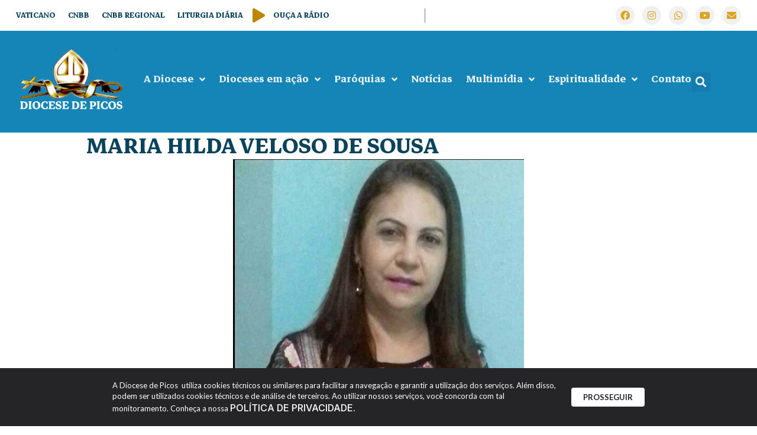

--- FILE ---
content_type: text/html; charset=UTF-8
request_url: https://dp15.com/maria-hilda-veloso-de-sousa/
body_size: 32983
content:
<!doctype html>
<html lang="pt-BR">
<head>
	<meta charset="UTF-8">
	<meta name="viewport" content="width=device-width, initial-scale=1">
	<link rel="profile" href="https://gmpg.org/xfn/11">
	<title>MARIA HILDA VELOSO DE SOUSA | Diocese de Picos</title>
<meta name='robots' content='max-image-preview:large' />
	<style>img:is([sizes="auto" i], [sizes^="auto," i]) { contain-intrinsic-size: 3000px 1500px }</style>
	<link rel='dns-prefetch' href='//www.googletagmanager.com' />
<link rel='dns-prefetch' href='//fonts.googleapis.com' />
<link rel="alternate" type="application/rss+xml" title="Feed para Diocese de Picos &raquo;" href="https://dp15.com/feed/" />
<link rel="alternate" type="application/rss+xml" title="Feed de comentários para Diocese de Picos &raquo;" href="https://dp15.com/comments/feed/" />
<script>
window._wpemojiSettings = {"baseUrl":"https:\/\/s.w.org\/images\/core\/emoji\/15.0.3\/72x72\/","ext":".png","svgUrl":"https:\/\/s.w.org\/images\/core\/emoji\/15.0.3\/svg\/","svgExt":".svg","source":{"concatemoji":"https:\/\/dp15.com\/wp-includes\/js\/wp-emoji-release.min.js?ver=6.7.4"}};
/*! This file is auto-generated */
!function(i,n){var o,s,e;function c(e){try{var t={supportTests:e,timestamp:(new Date).valueOf()};sessionStorage.setItem(o,JSON.stringify(t))}catch(e){}}function p(e,t,n){e.clearRect(0,0,e.canvas.width,e.canvas.height),e.fillText(t,0,0);var t=new Uint32Array(e.getImageData(0,0,e.canvas.width,e.canvas.height).data),r=(e.clearRect(0,0,e.canvas.width,e.canvas.height),e.fillText(n,0,0),new Uint32Array(e.getImageData(0,0,e.canvas.width,e.canvas.height).data));return t.every(function(e,t){return e===r[t]})}function u(e,t,n){switch(t){case"flag":return n(e,"\ud83c\udff3\ufe0f\u200d\u26a7\ufe0f","\ud83c\udff3\ufe0f\u200b\u26a7\ufe0f")?!1:!n(e,"\ud83c\uddfa\ud83c\uddf3","\ud83c\uddfa\u200b\ud83c\uddf3")&&!n(e,"\ud83c\udff4\udb40\udc67\udb40\udc62\udb40\udc65\udb40\udc6e\udb40\udc67\udb40\udc7f","\ud83c\udff4\u200b\udb40\udc67\u200b\udb40\udc62\u200b\udb40\udc65\u200b\udb40\udc6e\u200b\udb40\udc67\u200b\udb40\udc7f");case"emoji":return!n(e,"\ud83d\udc26\u200d\u2b1b","\ud83d\udc26\u200b\u2b1b")}return!1}function f(e,t,n){var r="undefined"!=typeof WorkerGlobalScope&&self instanceof WorkerGlobalScope?new OffscreenCanvas(300,150):i.createElement("canvas"),a=r.getContext("2d",{willReadFrequently:!0}),o=(a.textBaseline="top",a.font="600 32px Arial",{});return e.forEach(function(e){o[e]=t(a,e,n)}),o}function t(e){var t=i.createElement("script");t.src=e,t.defer=!0,i.head.appendChild(t)}"undefined"!=typeof Promise&&(o="wpEmojiSettingsSupports",s=["flag","emoji"],n.supports={everything:!0,everythingExceptFlag:!0},e=new Promise(function(e){i.addEventListener("DOMContentLoaded",e,{once:!0})}),new Promise(function(t){var n=function(){try{var e=JSON.parse(sessionStorage.getItem(o));if("object"==typeof e&&"number"==typeof e.timestamp&&(new Date).valueOf()<e.timestamp+604800&&"object"==typeof e.supportTests)return e.supportTests}catch(e){}return null}();if(!n){if("undefined"!=typeof Worker&&"undefined"!=typeof OffscreenCanvas&&"undefined"!=typeof URL&&URL.createObjectURL&&"undefined"!=typeof Blob)try{var e="postMessage("+f.toString()+"("+[JSON.stringify(s),u.toString(),p.toString()].join(",")+"));",r=new Blob([e],{type:"text/javascript"}),a=new Worker(URL.createObjectURL(r),{name:"wpTestEmojiSupports"});return void(a.onmessage=function(e){c(n=e.data),a.terminate(),t(n)})}catch(e){}c(n=f(s,u,p))}t(n)}).then(function(e){for(var t in e)n.supports[t]=e[t],n.supports.everything=n.supports.everything&&n.supports[t],"flag"!==t&&(n.supports.everythingExceptFlag=n.supports.everythingExceptFlag&&n.supports[t]);n.supports.everythingExceptFlag=n.supports.everythingExceptFlag&&!n.supports.flag,n.DOMReady=!1,n.readyCallback=function(){n.DOMReady=!0}}).then(function(){return e}).then(function(){var e;n.supports.everything||(n.readyCallback(),(e=n.source||{}).concatemoji?t(e.concatemoji):e.wpemoji&&e.twemoji&&(t(e.twemoji),t(e.wpemoji)))}))}((window,document),window._wpemojiSettings);
</script>
<link rel='stylesheet' id='dce-animations-css' href='https://dp15.com/wp-content/plugins/dynamic-content-for-elementor/assets/css/animations.css?ver=3.2.1' media='all' />
<link rel='stylesheet' id='mec-select2-style-css' href='https://dp15.com/wp-content/plugins/modern-events-calendar/assets/packages/select2/select2.min.css?ver=7.17.1' media='all' />
<link rel='stylesheet' id='mec-font-icons-css' href='https://dp15.com/wp-content/plugins/modern-events-calendar/assets/css/iconfonts.css?ver=7.17.1' media='all' />
<link rel='stylesheet' id='mec-frontend-style-css' href='https://dp15.com/wp-content/plugins/modern-events-calendar/assets/css/frontend.min.css?ver=7.17.1' media='all' />
<link rel='stylesheet' id='mec-tooltip-style-css' href='https://dp15.com/wp-content/plugins/modern-events-calendar/assets/packages/tooltip/tooltip.css?ver=7.17.1' media='all' />
<link rel='stylesheet' id='mec-tooltip-shadow-style-css' href='https://dp15.com/wp-content/plugins/modern-events-calendar/assets/packages/tooltip/tooltipster-sideTip-shadow.min.css?ver=7.17.1' media='all' />
<link rel='stylesheet' id='featherlight-css' href='https://dp15.com/wp-content/plugins/modern-events-calendar/assets/packages/featherlight/featherlight.css?ver=7.17.1' media='all' />
<link rel='stylesheet' id='mec-custom-google-font-css' href='https://fonts.googleapis.com/css?family=Roboto%3A100%2C+100italic%2C+300%2C+300italic%2C+regular%2C+italic%2C+500%2C+500italic%2C+700%2C+700italic%2C+900%2C+900italic%2C+%7C&#038;subset=latin%2Clatin-ext&#038;ver=7.17.1' media='all' />
<link rel='stylesheet' id='mec-lity-style-css' href='https://dp15.com/wp-content/plugins/modern-events-calendar/assets/packages/lity/lity.min.css?ver=7.17.1' media='all' />
<link rel='stylesheet' id='mec-general-calendar-style-css' href='https://dp15.com/wp-content/plugins/modern-events-calendar/assets/css/mec-general-calendar.css?ver=7.17.1' media='all' />
<link rel='stylesheet' id='sby_styles-css' href='https://dp15.com/wp-content/plugins/feeds-for-youtube/css/sb-youtube.min.css?ver=2.2.4' media='all' />
<style id='wp-emoji-styles-inline-css'>

	img.wp-smiley, img.emoji {
		display: inline !important;
		border: none !important;
		box-shadow: none !important;
		height: 1em !important;
		width: 1em !important;
		margin: 0 0.07em !important;
		vertical-align: -0.1em !important;
		background: none !important;
		padding: 0 !important;
	}
</style>
<style id='wp-block-library-inline-css'>
:root{--wp-admin-theme-color:#007cba;--wp-admin-theme-color--rgb:0,124,186;--wp-admin-theme-color-darker-10:#006ba1;--wp-admin-theme-color-darker-10--rgb:0,107,161;--wp-admin-theme-color-darker-20:#005a87;--wp-admin-theme-color-darker-20--rgb:0,90,135;--wp-admin-border-width-focus:2px;--wp-block-synced-color:#7a00df;--wp-block-synced-color--rgb:122,0,223;--wp-bound-block-color:var(--wp-block-synced-color)}@media (min-resolution:192dpi){:root{--wp-admin-border-width-focus:1.5px}}.wp-element-button{cursor:pointer}:root{--wp--preset--font-size--normal:16px;--wp--preset--font-size--huge:42px}:root .has-very-light-gray-background-color{background-color:#eee}:root .has-very-dark-gray-background-color{background-color:#313131}:root .has-very-light-gray-color{color:#eee}:root .has-very-dark-gray-color{color:#313131}:root .has-vivid-green-cyan-to-vivid-cyan-blue-gradient-background{background:linear-gradient(135deg,#00d084,#0693e3)}:root .has-purple-crush-gradient-background{background:linear-gradient(135deg,#34e2e4,#4721fb 50%,#ab1dfe)}:root .has-hazy-dawn-gradient-background{background:linear-gradient(135deg,#faaca8,#dad0ec)}:root .has-subdued-olive-gradient-background{background:linear-gradient(135deg,#fafae1,#67a671)}:root .has-atomic-cream-gradient-background{background:linear-gradient(135deg,#fdd79a,#004a59)}:root .has-nightshade-gradient-background{background:linear-gradient(135deg,#330968,#31cdcf)}:root .has-midnight-gradient-background{background:linear-gradient(135deg,#020381,#2874fc)}.has-regular-font-size{font-size:1em}.has-larger-font-size{font-size:2.625em}.has-normal-font-size{font-size:var(--wp--preset--font-size--normal)}.has-huge-font-size{font-size:var(--wp--preset--font-size--huge)}.has-text-align-center{text-align:center}.has-text-align-left{text-align:left}.has-text-align-right{text-align:right}#end-resizable-editor-section{display:none}.aligncenter{clear:both}.items-justified-left{justify-content:flex-start}.items-justified-center{justify-content:center}.items-justified-right{justify-content:flex-end}.items-justified-space-between{justify-content:space-between}.screen-reader-text{border:0;clip:rect(1px,1px,1px,1px);clip-path:inset(50%);height:1px;margin:-1px;overflow:hidden;padding:0;position:absolute;width:1px;word-wrap:normal!important}.screen-reader-text:focus{background-color:#ddd;clip:auto!important;clip-path:none;color:#444;display:block;font-size:1em;height:auto;left:5px;line-height:normal;padding:15px 23px 14px;text-decoration:none;top:5px;width:auto;z-index:100000}html :where(.has-border-color){border-style:solid}html :where([style*=border-top-color]){border-top-style:solid}html :where([style*=border-right-color]){border-right-style:solid}html :where([style*=border-bottom-color]){border-bottom-style:solid}html :where([style*=border-left-color]){border-left-style:solid}html :where([style*=border-width]){border-style:solid}html :where([style*=border-top-width]){border-top-style:solid}html :where([style*=border-right-width]){border-right-style:solid}html :where([style*=border-bottom-width]){border-bottom-style:solid}html :where([style*=border-left-width]){border-left-style:solid}html :where(img[class*=wp-image-]){height:auto;max-width:100%}:where(figure){margin:0 0 1em}html :where(.is-position-sticky){--wp-admin--admin-bar--position-offset:var(--wp-admin--admin-bar--height,0px)}@media screen and (max-width:600px){html :where(.is-position-sticky){--wp-admin--admin-bar--position-offset:0px}}
</style>
<link rel='stylesheet' id='leaflet-css-css' href='https://dp15.com/wp-content/plugins/meow-lightbox-pro/app/style.min.css?ver=1715605580' media='all' />
<link rel='stylesheet' id='rss-looper-css' href='https://dp15.com/wp-content/plugins/rss-looper-main/includes/css/rss-looper.css?ver=2.1.2' media='all' />
<link rel='stylesheet' id='rss-looper_public-css' href='https://dp15.com/wp-content/plugins/rss-looper-main/public/css/rss-looper-public.css?ver=2.1.2' media='all' />
<link rel='stylesheet' id='hello-elementor-css' href='https://dp15.com/wp-content/themes/hello-elementor/style.min.css?ver=3.2.1' media='all' />
<link rel='stylesheet' id='hello-elementor-theme-style-css' href='https://dp15.com/wp-content/themes/hello-elementor/theme.min.css?ver=3.2.1' media='all' />
<link rel='stylesheet' id='hello-elementor-header-footer-css' href='https://dp15.com/wp-content/themes/hello-elementor/header-footer.min.css?ver=3.2.1' media='all' />
<link rel='stylesheet' id='elementor-frontend-css' href='https://dp15.com/wp-content/plugins/elementor/assets/css/frontend.min.css?ver=3.25.11' media='all' />
<link rel='stylesheet' id='elementor-post-65171-css' href='https://dp15.com/wp-content/uploads/elementor/css/post-65171.css?ver=1764149172' media='all' />
<link rel='stylesheet' id='dflip-style-css' href='https://dp15.com/wp-content/plugins/3d-flipbook-dflip-lite/assets/css/dflip.min.css?ver=2.3.52' media='all' />
<link rel='stylesheet' id='widget-icon-list-css' href='https://dp15.com/wp-content/plugins/elementor/assets/css/widget-icon-list.min.css?ver=3.25.11' media='all' />
<link rel='stylesheet' id='widget-social-icons-css' href='https://dp15.com/wp-content/plugins/elementor/assets/css/widget-social-icons.min.css?ver=3.25.11' media='all' />
<link rel='stylesheet' id='e-apple-webkit-css' href='https://dp15.com/wp-content/plugins/elementor/assets/css/conditionals/apple-webkit.min.css?ver=3.25.11' media='all' />
<link rel='stylesheet' id='widget-image-css' href='https://dp15.com/wp-content/plugins/elementor/assets/css/widget-image.min.css?ver=3.25.11' media='all' />
<link rel='stylesheet' id='widget-search-form-css' href='https://dp15.com/wp-content/plugins/elementor-pro/assets/css/widget-search-form.min.css?ver=3.26.2' media='all' />
<link rel='stylesheet' id='elementor-icons-shared-0-css' href='https://dp15.com/wp-content/plugins/elementor/assets/lib/font-awesome/css/fontawesome.min.css?ver=5.15.3' media='all' />
<link rel='stylesheet' id='elementor-icons-fa-solid-css' href='https://dp15.com/wp-content/plugins/elementor/assets/lib/font-awesome/css/solid.min.css?ver=5.15.3' media='all' />
<link rel='stylesheet' id='swiper-css' href='https://dp15.com/wp-content/plugins/elementor/assets/lib/swiper/v8/css/swiper.min.css?ver=8.4.5' media='all' />
<link rel='stylesheet' id='e-swiper-css' href='https://dp15.com/wp-content/plugins/elementor/assets/css/conditionals/e-swiper.min.css?ver=3.25.11' media='all' />
<link rel='stylesheet' id='widget-nested-carousel-css' href='https://dp15.com/wp-content/plugins/elementor-pro/assets/css/widget-nested-carousel.min.css?ver=3.26.2' media='all' />
<link rel='stylesheet' id='widget-nav-menu-css' href='https://dp15.com/wp-content/plugins/elementor-pro/assets/css/widget-nav-menu.min.css?ver=3.26.2' media='all' />
<link rel='stylesheet' id='widget-heading-css' href='https://dp15.com/wp-content/plugins/elementor/assets/css/widget-heading.min.css?ver=3.25.11' media='all' />
<link rel='stylesheet' id='e-animation-grow-css' href='https://dp15.com/wp-content/plugins/elementor/assets/lib/animations/styles/e-animation-grow.min.css?ver=3.25.11' media='all' />
<link rel='stylesheet' id='widget-text-editor-css' href='https://dp15.com/wp-content/plugins/elementor/assets/css/widget-text-editor.min.css?ver=3.25.11' media='all' />
<link rel='stylesheet' id='widget-share-buttons-css' href='https://dp15.com/wp-content/plugins/elementor-pro/assets/css/widget-share-buttons.min.css?ver=3.26.2' media='all' />
<link rel='stylesheet' id='elementor-icons-fa-brands-css' href='https://dp15.com/wp-content/plugins/elementor/assets/lib/font-awesome/css/brands.min.css?ver=5.15.3' media='all' />
<link rel='stylesheet' id='widget-posts-css' href='https://dp15.com/wp-content/plugins/elementor-pro/assets/css/widget-posts.min.css?ver=3.26.2' media='all' />
<link rel='stylesheet' id='jet-blocks-css' href='https://dp15.com/wp-content/uploads/elementor/css/custom-jet-blocks.css?ver=1.3.16' media='all' />
<link rel='stylesheet' id='elementor-icons-css' href='https://dp15.com/wp-content/plugins/elementor/assets/lib/eicons/css/elementor-icons.min.css?ver=5.34.0' media='all' />
<link rel='stylesheet' id='dashicons-css' href='https://dp15.com/wp-includes/css/dashicons.min.css?ver=6.7.4' media='all' />
<link rel='stylesheet' id='sby-styles-css' href='https://dp15.com/wp-content/plugins/feeds-for-youtube/css/sb-youtube.min.css?ver=2.2.4' media='all' />
<link rel='stylesheet' id='elementor-post-65581-css' href='https://dp15.com/wp-content/uploads/elementor/css/post-65581.css?ver=1764149174' media='all' />
<link rel='stylesheet' id='elementor-post-65583-css' href='https://dp15.com/wp-content/uploads/elementor/css/post-65583.css?ver=1764149175' media='all' />
<link rel='stylesheet' id='elementor-post-65597-css' href='https://dp15.com/wp-content/uploads/elementor/css/post-65597.css?ver=1764149174' media='all' />
<link rel='stylesheet' id='ecs-styles-css' href='https://dp15.com/wp-content/plugins/ele-custom-skin/assets/css/ecs-style.css?ver=3.1.9' media='all' />
<link rel='stylesheet' id='elementor-post-65618-css' href='https://dp15.com/wp-content/uploads/elementor/css/post-65618.css?ver=1725290611' media='all' />
<link rel='stylesheet' id='elementor-post-65651-css' href='https://dp15.com/wp-content/uploads/elementor/css/post-65651.css?ver=1726656229' media='all' />
<link rel='stylesheet' id='elementor-post-65974-css' href='https://dp15.com/wp-content/uploads/elementor/css/post-65974.css?ver=1725274055' media='all' />
<link rel='stylesheet' id='elementor-post-66040-css' href='https://dp15.com/wp-content/uploads/elementor/css/post-66040.css?ver=1726658798' media='all' />
<link rel='stylesheet' id='elementor-post-66077-css' href='https://dp15.com/wp-content/uploads/elementor/css/post-66077.css?ver=1725530255' media='all' />
<link rel='stylesheet' id='elementor-post-66110-css' href='https://dp15.com/wp-content/uploads/elementor/css/post-66110.css?ver=1750690137' media='all' />
<link rel='stylesheet' id='elementor-post-66123-css' href='https://dp15.com/wp-content/uploads/elementor/css/post-66123.css?ver=1725473883' media='all' />
<link rel='stylesheet' id='elementor-post-66470-css' href='https://dp15.com/wp-content/uploads/elementor/css/post-66470.css?ver=1726582447' media='all' />
<link rel='stylesheet' id='google-fonts-1-css' href='https://fonts.googleapis.com/css?family=Markazi+Text%3A100%2C100italic%2C200%2C200italic%2C300%2C300italic%2C400%2C400italic%2C500%2C500italic%2C600%2C600italic%2C700%2C700italic%2C800%2C800italic%2C900%2C900italic%7CCabin%3A100%2C100italic%2C200%2C200italic%2C300%2C300italic%2C400%2C400italic%2C500%2C500italic%2C600%2C600italic%2C700%2C700italic%2C800%2C800italic%2C900%2C900italic%7CLato%3A100%2C100italic%2C200%2C200italic%2C300%2C300italic%2C400%2C400italic%2C500%2C500italic%2C600%2C600italic%2C700%2C700italic%2C800%2C800italic%2C900%2C900italic%7CInter%3A100%2C100italic%2C200%2C200italic%2C300%2C300italic%2C400%2C400italic%2C500%2C500italic%2C600%2C600italic%2C700%2C700italic%2C800%2C800italic%2C900%2C900italic%7CArchivo%3A100%2C100italic%2C200%2C200italic%2C300%2C300italic%2C400%2C400italic%2C500%2C500italic%2C600%2C600italic%2C700%2C700italic%2C800%2C800italic%2C900%2C900italic%7CManrope%3A100%2C100italic%2C200%2C200italic%2C300%2C300italic%2C400%2C400italic%2C500%2C500italic%2C600%2C600italic%2C700%2C700italic%2C800%2C800italic%2C900%2C900italic%7CRoboto%3A100%2C100italic%2C200%2C200italic%2C300%2C300italic%2C400%2C400italic%2C500%2C500italic%2C600%2C600italic%2C700%2C700italic%2C800%2C800italic%2C900%2C900italic&#038;display=auto&#038;ver=6.7.4' media='all' />
<link rel="preconnect" href="https://fonts.gstatic.com/" crossorigin><script src="https://dp15.com/wp-includes/js/jquery/jquery.min.js?ver=3.7.1" id="jquery-core-js"></script>
<script src="https://dp15.com/wp-includes/js/jquery/jquery-migrate.min.js?ver=3.4.1" id="jquery-migrate-js"></script>
<script id="mwl-build-js-js-extra">
var mwl_settings = {"plugin_url":"https:\/\/dp15.com\/wp-content\/plugins\/meow-lightbox-pro\/classes\/","settings":{"backdrop_opacity":85,"theme":"dark","orientation":"auto","selector":".entry-content, .gallery, .mgl-gallery, .wp-block-gallery,  .wp-block-image","selector_ahead":false,"deep_linking":true,"social_sharing":true,"separate_galleries":false,"animation_toggle":"none","animation_speed":"normal","low_res_placeholder":false,"wordpress_big_image":false,"right_click_protection":false,"magnification":true,"anti_selector":".blog, .archive, .emoji, .attachment-post-image, .no-lightbox","preloading":false,"download_link":false,"caption_source":"caption","caption_ellipsis":false,"exif":{"title":false,"caption":true,"camera":false,"date":false,"date_timezone":false,"lens":false,"shutter_speed":false,"aperture":false,"focal_length":false,"iso":false,"keywords":false},"slideshow":{"enabled":true,"timer":3000},"map":{"enabled":false}}};
</script>
<script src="https://dp15.com/wp-content/plugins/meow-lightbox-pro/app/lightbox.js?ver=1715605580" id="mwl-build-js-js"></script>
<script id="rssl_feed-js-extra">
var rssl_feed_args = {"ajax_url":"https:\/\/dp15.com\/wp-admin\/admin-ajax.php","posts":{"page":0,"name":"maria-hilda-veloso-de-sousa","error":"","m":"","p":0,"post_parent":"","subpost":"","subpost_id":"","attachment":"","attachment_id":0,"pagename":"","page_id":0,"second":"","minute":"","hour":"","day":0,"monthnum":0,"year":0,"w":0,"category_name":"","tag":"","cat":"","tag_id":"","author":"","author_name":"","feed":"","tb":"","paged":0,"meta_key":"","meta_value":"","preview":"","s":"","sentence":"","title":"","fields":"","menu_order":"","embed":"","category__in":[],"category__not_in":[],"category__and":[],"post__in":[],"post__not_in":[],"post_name__in":[],"tag__in":[],"tag__not_in":[],"tag__and":[],"tag_slug__in":[],"tag_slug__and":[],"post_parent__in":[],"post_parent__not_in":[],"author__in":[],"author__not_in":[],"search_columns":[],"ignore_sticky_posts":false,"suppress_filters":false,"cache_results":true,"update_post_term_cache":true,"update_menu_item_cache":false,"lazy_load_term_meta":true,"update_post_meta_cache":true,"post_type":"","posts_per_page":12,"nopaging":false,"comments_per_page":"50","no_found_rows":false,"order":"DESC"}};
</script>
<script src="https://dp15.com/wp-content/plugins/rss-looper-main/includes/js/ajax_feed.js?ver=2.1.2" id="rssl_feed-js"></script>
<script src="https://dp15.com/wp-content/plugins/rss-looper-main/public/js/rss-looper-public.js?ver=2.1.2" id="rss-looper_public-js"></script>

<!-- Snippet da tag do Google (gtag.js) adicionado pelo Site Kit -->

<!-- Snippet do Google Analytics adicionado pelo Site Kit -->
<script src="https://www.googletagmanager.com/gtag/js?id=GT-KVN4NN7" id="google_gtagjs-js" async></script>
<script id="google_gtagjs-js-after">
window.dataLayer = window.dataLayer || [];function gtag(){dataLayer.push(arguments);}
gtag("set","linker",{"domains":["dp15.com"]});
gtag("js", new Date());
gtag("set", "developer_id.dZTNiMT", true);
gtag("config", "GT-KVN4NN7");
</script>

<!-- Fim do snippet da tag do Google (gtag.js) adicionado pelo Site Kit -->
<script id="ecs_ajax_load-js-extra">
var ecs_ajax_params = {"ajaxurl":"https:\/\/dp15.com\/wp-admin\/admin-ajax.php","posts":"{\"page\":0,\"name\":\"maria-hilda-veloso-de-sousa\",\"error\":\"\",\"m\":\"\",\"p\":0,\"post_parent\":\"\",\"subpost\":\"\",\"subpost_id\":\"\",\"attachment\":\"\",\"attachment_id\":0,\"pagename\":\"\",\"page_id\":0,\"second\":\"\",\"minute\":\"\",\"hour\":\"\",\"day\":0,\"monthnum\":0,\"year\":0,\"w\":0,\"category_name\":\"\",\"tag\":\"\",\"cat\":\"\",\"tag_id\":\"\",\"author\":\"\",\"author_name\":\"\",\"feed\":\"\",\"tb\":\"\",\"paged\":0,\"meta_key\":\"\",\"meta_value\":\"\",\"preview\":\"\",\"s\":\"\",\"sentence\":\"\",\"title\":\"\",\"fields\":\"\",\"menu_order\":\"\",\"embed\":\"\",\"category__in\":[],\"category__not_in\":[],\"category__and\":[],\"post__in\":[],\"post__not_in\":[],\"post_name__in\":[],\"tag__in\":[],\"tag__not_in\":[],\"tag__and\":[],\"tag_slug__in\":[],\"tag_slug__and\":[],\"post_parent__in\":[],\"post_parent__not_in\":[],\"author__in\":[],\"author__not_in\":[],\"search_columns\":[],\"ignore_sticky_posts\":false,\"suppress_filters\":false,\"cache_results\":true,\"update_post_term_cache\":true,\"update_menu_item_cache\":false,\"lazy_load_term_meta\":true,\"update_post_meta_cache\":true,\"post_type\":\"\",\"posts_per_page\":12,\"nopaging\":false,\"comments_per_page\":\"50\",\"no_found_rows\":false,\"order\":\"DESC\"}"};
</script>
<script src="https://dp15.com/wp-content/plugins/ele-custom-skin/assets/js/ecs_ajax_pagination.js?ver=3.1.9" id="ecs_ajax_load-js"></script>
<script src="https://dp15.com/wp-content/plugins/ele-custom-skin/assets/js/ecs.js?ver=3.1.9" id="ecs-script-js"></script>
<link rel="https://api.w.org/" href="https://dp15.com/wp-json/" /><link rel="alternate" title="JSON" type="application/json" href="https://dp15.com/wp-json/wp/v2/posts/53913" /><link rel="EditURI" type="application/rsd+xml" title="RSD" href="https://dp15.com/xmlrpc.php?rsd" />
<meta name="generator" content="Parresia 1.01 - https://parresia.com" />
<link rel='shortlink' href='https://dp15.com/?p=53913' />
<link rel="alternate" title="oEmbed (JSON)" type="application/json+oembed" href="https://dp15.com/wp-json/oembed/1.0/embed?url=https%3A%2F%2Fdp15.com%2Fmaria-hilda-veloso-de-sousa%2F" />
<link rel="alternate" title="oEmbed (XML)" type="text/xml+oembed" href="https://dp15.com/wp-json/oembed/1.0/embed?url=https%3A%2F%2Fdp15.com%2Fmaria-hilda-veloso-de-sousa%2F&#038;format=xml" />
<meta name="generator" content="Site Kit by Google 1.142.0" /><!-- SEO meta tags powered by SmartCrawl https://wpmudev.com/project/smartcrawl-wordpress-seo/ -->
<link rel="canonical" href="https://dp15.com/maria-hilda-veloso-de-sousa/" />
<meta name="description" content="Maria Hilda Veloso de Sousa reside no centro da cidade de São João da Canabrava – PI, animadora dedicada, coordena um grupo com 37 amigos nasceu dia 28 de j ..." />
<script type="application/ld+json">{"@context":"https:\/\/schema.org","@graph":[{"@type":"Organization","@id":"https:\/\/dp15.com\/#schema-publishing-organization","url":"https:\/\/dp15.com","name":"Diocese de Picos"},{"@type":"WebSite","@id":"https:\/\/dp15.com\/#schema-website","url":"https:\/\/dp15.com","name":"Diocese de Picos","encoding":"UTF-8","potentialAction":{"@type":"SearchAction","target":"https:\/\/dp15.com\/search\/{search_term_string}\/","query-input":"required name=search_term_string"}},{"@type":"BreadcrumbList","@id":"https:\/\/dp15.com\/maria-hilda-veloso-de-sousa?page&name=maria-hilda-veloso-de-sousa\/#breadcrumb","itemListElement":[{"@type":"ListItem","position":1,"name":"Home","item":"https:\/\/dp15.com"},{"@type":"ListItem","position":2,"name":"Aniversariantes Amigos","item":"https:\/\/dp15.com\/categoria\/aniversariantes-amigos\/"},{"@type":"ListItem","position":3,"name":"MARIA HILDA VELOSO DE SOUSA"}]},{"@type":"Person","@id":"https:\/\/dp15.com\/author\/mariasantira\/#schema-author","name":"Maria Santira","url":"https:\/\/dp15.com\/author\/mariasantira\/"},{"@type":"WebPage","@id":"https:\/\/dp15.com\/maria-hilda-veloso-de-sousa\/#schema-webpage","isPartOf":{"@id":"https:\/\/dp15.com\/#schema-website"},"publisher":{"@id":"https:\/\/dp15.com\/#schema-publishing-organization"},"url":"https:\/\/dp15.com\/maria-hilda-veloso-de-sousa\/"},{"@type":"NewsArticle","mainEntityOfPage":{"@id":"https:\/\/dp15.com\/maria-hilda-veloso-de-sousa\/#schema-webpage"},"author":{"@id":"https:\/\/dp15.com\/author\/mariasantira\/#schema-author"},"publisher":{"@id":"https:\/\/dp15.com\/#schema-publishing-organization"},"dateModified":"2021-06-25T11:26:20","datePublished":"2021-06-28T00:00:37","headline":"MARIA HILDA VELOSO DE SOUSA | Diocese de Picos","description":"Maria Hilda Veloso de Sousa reside no centro da cidade de S\u00e3o Jo\u00e3o da Canabrava \u2013 PI, animadora dedicada, coordena um grupo com 37 amigos nasceu dia 28 de j ...","name":"MARIA HILDA VELOSO DE SOUSA","image":{"@type":"ImageObject","@id":"https:\/\/dp15.com\/maria-hilda-veloso-de-sousa\/#schema-article-image","url":"https:\/\/s3.amazonaws.com\/dp15-cdn.agenciaparresia.com.br\/wp-content\/uploads\/2020\/06\/25105745\/f34bd88f-4c4c-40f5-9fba-e48b9bb9c506.jpg","height":706,"width":638},"thumbnailUrl":"https:\/\/s3.amazonaws.com\/dp15-cdn.agenciaparresia.com.br\/wp-content\/uploads\/2020\/06\/25105745\/f34bd88f-4c4c-40f5-9fba-e48b9bb9c506.jpg"}]}</script>
<meta property="og:type" content="article" />
<meta property="og:url" content="https://dp15.com/maria-hilda-veloso-de-sousa/" />
<meta property="og:title" content="MARIA HILDA VELOSO DE SOUSA | Diocese de Picos" />
<meta property="og:description" content="Maria Hilda Veloso de Sousa reside no centro da cidade de São João da Canabrava – PI, animadora dedicada, coordena um grupo com 37 amigos nasceu dia 28 de j ..." />
<meta property="og:image" content="https://s3.amazonaws.com/dp15-cdn.agenciaparresia.com.br/wp-content/uploads/2020/06/25105745/f34bd88f-4c4c-40f5-9fba-e48b9bb9c506.jpg" />
<meta property="og:image:width" content="638" />
<meta property="og:image:height" content="706" />
<meta property="article:published_time" content="2021-06-28T00:00:37" />
<meta property="article:author" content="Maria Santira" />
<meta name="twitter:card" content="summary_large_image" />
<meta name="twitter:title" content="MARIA HILDA VELOSO DE SOUSA | Diocese de Picos" />
<meta name="twitter:description" content="Maria Hilda Veloso de Sousa reside no centro da cidade de São João da Canabrava – PI, animadora dedicada, coordena um grupo com 37 amigos nasceu dia 28 de j ..." />
<meta name="twitter:image" content="https://s3.amazonaws.com/dp15-cdn.agenciaparresia.com.br/wp-content/uploads/2020/06/25105745/f34bd88f-4c4c-40f5-9fba-e48b9bb9c506.jpg" />
<!-- /SEO -->
<meta name="generator" content="Elementor 3.25.11; features: additional_custom_breakpoints, e_optimized_control_loading, e_element_cache; settings: css_print_method-external, google_font-enabled, font_display-auto">
			<style>
				.e-con.e-parent:nth-of-type(n+4):not(.e-lazyloaded):not(.e-no-lazyload),
				.e-con.e-parent:nth-of-type(n+4):not(.e-lazyloaded):not(.e-no-lazyload) * {
					background-image: none !important;
				}
				@media screen and (max-height: 1024px) {
					.e-con.e-parent:nth-of-type(n+3):not(.e-lazyloaded):not(.e-no-lazyload),
					.e-con.e-parent:nth-of-type(n+3):not(.e-lazyloaded):not(.e-no-lazyload) * {
						background-image: none !important;
					}
				}
				@media screen and (max-height: 640px) {
					.e-con.e-parent:nth-of-type(n+2):not(.e-lazyloaded):not(.e-no-lazyload),
					.e-con.e-parent:nth-of-type(n+2):not(.e-lazyloaded):not(.e-no-lazyload) * {
						background-image: none !important;
					}
				}
			</style>
			<link rel="icon" href="https://s3.amazonaws.com/dp15-cdn.agenciaparresia.com.br/wp-content/uploads/2024/07/03164651/cropped-Diocese-de-Picos-Logo-32x32.png" sizes="32x32" />
<link rel="icon" href="https://s3.amazonaws.com/dp15-cdn.agenciaparresia.com.br/wp-content/uploads/2024/07/03164651/cropped-Diocese-de-Picos-Logo-192x192.png" sizes="192x192" />
<link rel="apple-touch-icon" href="https://s3.amazonaws.com/dp15-cdn.agenciaparresia.com.br/wp-content/uploads/2024/07/03164651/cropped-Diocese-de-Picos-Logo-180x180.png" />
<meta name="msapplication-TileImage" content="https://s3.amazonaws.com/dp15-cdn.agenciaparresia.com.br/wp-content/uploads/2024/07/03164651/cropped-Diocese-de-Picos-Logo-270x270.png" />
		<style id="wp-custom-css">
			/*******************/
/* FORMULÁRIO */
/******************/
.gform_required_legend {
	display: none;
}

.gfield input {
	font-family: 'Fira sans' !important;
	font-size: 16px !important;
	font-weight: 400 !important;
	width: 100% !important;
	height: 50px !important;
	border: 1px solid #E8E6E6 !important;
	border-radius: 4px !important;
	margin-bottom: 10px;
	
}

/* CAMPO DE MENSAGEM */
#input_1_6 {
	background: #fff !important; 
  height: 100px !important;
	border: none;
	font-family: 'Fira sans' !important;
	font-size: 16px !important;
	font-weight: 400 !important;
	margin-top: -20px;
}

#input_2_3::placeholder,
.gform_wrapper ::placeholder,
::placeholder {
	font-family:'Fira Sans' !important;
    font-weight: 400 !important;
    color: #2A1807 !important;
    padding-left: 0px;
    font-size: 16px;
    font-style: normal;
    line-height: 20px;
    letter-spacing: -0.084px;
}
.gform_button {
    width: 100% !important;
		min-height: 50px;
    height: 20px !important;
		font-family: inter !important;
    font-size: 16px;
    font-weight: 600;
    background:#DAA521 !important;
    color: #fff !important;
    border: none;
	border-radius: 8px !important;
		
}
.gform_button :hover{
	background: #DAA521 !important;
}

/********************/
/* SINGLE DE EVENTOS */
/*******************/
.mec-container {
	padding: 0px 0;
}
/* BRANDCRUMP */
.mec-breadcrumbs {
		font-family: 'Archivo' !important;
    letter-spacing: 0;
    text-transform: none;
    margin: auto 0px 30px 30px;
    border: none !important;
    box-shadow: none !important;
}
.mec-breadcrumbs a {
	font-family: 'Archivo' !important;
	font-size: 12px;
	font-weight: 400 !important;
	color: #000;
}
.mec-breadcrumbs a:hover {
	color: #DAA521 !important;
	text-decoration: none;
}
.mec-breadcrumbs:before {
	content:'';
	display: inline-block;
	width: 24px;
	height: 24px;
	background-image: url('https://diocesedeamparo.sitesparresia.com/wp-content/uploads/2024/08/Group.png');
	background-size: contain;
	background-repeat: no-repeat;
	position: absolute;
	left: 0
}
.mec-current {
	color: #6792fd !important;
	font-size: 13px !important;
}

/* IMAGEM */
.single-mec-events .mec-single-event .mec-events-event-image img {
    border-radius: 0;
    width: 100%;
    height: 524px;
    object-fit: cover;
    object-position: center center;
    border-radius: 16px;
}
/* COMENTARIOS */
#comments {
	display: none;
}
/* TITULO */
.mec-event-content h1 {
	color: #000 !important
}
.mec-event-info-desktop  h3 {
	color: #000 !important;
	font-family: Inter;
	font-size: 16px !important;
	font-style: 500 !important;
	font-weight: 500;
	line-height: 24px !important;;
}
.mec-single-event-category dt {
		color: #171725 !important;
	font-family: Inter;
	font-size: 16px !important;
	font-style: 500 !important;
	font-weight: 500;
	line-height: 24px !important;;
}

.mec-event-info-desktop span, .mec-events-abbr, .mec-events-event-categories a {
	font-family: Manrope !important;
	font-size: 14px !important;
	font-style: normal !important;
	font-weight: 400 !important;
	line-height: normal !important;
}

/* BOTAO DOWNLOADS SINGLE EVENTS */
.mec-wrap .button  {
	background: #A67633;
	color: #FFF !important;
	line-height: 14px;
	border:none !important;
}

.mec-social-single  {
	color: #171725 !important;
	font-family: Inter;
	font-size: 16px !important;
	font-style: 500 !important;
	font-weight: 500;
	line-height: 24px !important;;
}
/* BOTÃO */
.mec-booking-button {
	background: #0C1358 !important;
	color: #fff !important
}
.mec-booking-button:hover {
	background: #6792FD !important;
	border: 0
}

@media(max-width: 767px) {
	.mec-container {
	padding: 0px 0;
}
	/* IMAGEM */
.single-mec-events .mec-single-event .mec-events-event-image img {
    border-radius: 0;
    width: 100%;
    height: 324px;
    object-fit: cover;
    object-position: center center;
    border-radius: 16px;
}
}

/* LISTAGEM TOPO FILTRO */
    .mec-wrap .col-md-4 {
/*         width: 100% !important; */
    }
    .mec-wrap .col-md-5 {
        width: 44%;
    }
.mec-month-divider {
	margin-top: 100px
}		</style>
		<style>:root,::before,::after{--mec-heading-font-family: 'Roboto';--mec-color-skin: #0a0a0a;--mec-color-skin-rgba-1: rgba(10,10,10,.25);--mec-color-skin-rgba-2: rgba(10,10,10,.5);--mec-color-skin-rgba-3: rgba(10,10,10,.75);--mec-color-skin-rgba-4: rgba(10,10,10,.11);--mec-container-normal-width: 1196px;--mec-container-large-width: 1690px;--mec-title-color: #0b425c;--mec-title-color-hover: #0a0a0a;--mec-content-color: #595566;--mec-fes-main-color: #40d9f1;--mec-fes-main-color-rgba-1: rgba(64, 217, 241, 0.12);--mec-fes-main-color-rgba-2: rgba(64, 217, 241, 0.23);--mec-fes-main-color-rgba-3: rgba(64, 217, 241, 0.03);--mec-fes-main-color-rgba-4: rgba(64, 217, 241, 0.3);--mec-fes-main-color-rgba-5: rgb(64 217 241 / 7%);--mec-fes-main-color-rgba-6: rgba(64, 217, 241, 0.2);--mec-fluent-main-color: #ade7ff;--mec-fluent-main-color-rgba-1: rgba(173, 231, 255, 0.3);--mec-fluent-main-color-rgba-2: rgba(173, 231, 255, 0.8);--mec-fluent-main-color-rgba-3: rgba(173, 231, 255, 0.1);--mec-fluent-main-color-rgba-4: rgba(173, 231, 255, 0.2);--mec-fluent-main-color-rgba-5: rgba(173, 231, 255, 0.7);--mec-fluent-main-color-rgba-6: rgba(173, 231, 255, 0.7);--mec-fluent-bold-color: #00acf8;--mec-fluent-bg-hover-color: #ebf9ff;--mec-fluent-bg-color: #f5f7f8;--mec-fluent-second-bg-color: #d6eef9;}</style></head>
<body class="post-template-default single single-post postid-53913 single-format-standard wp-custom-logo wp-embed-responsive mec-theme-hello-elementor elementor-default elementor-kit-65171 elementor-page-65597"><script type="application/javascript" id="mwl-data-script">
var mwl_data = {"66182":{"success":true,"file":"https:\/\/s3.amazonaws.com\/dp15-cdn.agenciaparresia.com.br\/wp-content\/uploads\/2024\/07\/19103046\/Frame.svg","file_srcset":false,"file_sizes":"(max-width: 176px) 100vw, 176px","dimension":{"width":176,"height":112},"download_link":"https:\/\/s3.amazonaws.com\/dp15-cdn.agenciaparresia.com.br\/wp-content\/uploads\/2024\/07\/19103046\/Frame.svg","data":{"id":66182,"title":"Frame","caption":"","description":"","gps":"N\/A","copyright":"N\/A","camera":"N\/A","date":"1 de January de 1970 - 00:00","lens":"N\/A","aperture":"N\/A","focal_length":"N\/A","iso":"N\/A","shutter_speed":"N\/A","keywords":"N\/A"}},"57077":{"success":true,"file":"https:\/\/s3.amazonaws.com\/dp15-cdn.agenciaparresia.com.br\/wp-content\/uploads\/2020\/06\/25105745\/f34bd88f-4c4c-40f5-9fba-e48b9bb9c506.jpg","file_srcset":"https:\/\/s3.amazonaws.com\/dp15-cdn.agenciaparresia.com.br\/wp-content\/uploads\/2020\/06\/25105745\/f34bd88f-4c4c-40f5-9fba-e48b9bb9c506.jpg 638w, https:\/\/s3.amazonaws.com\/dp15-cdn.agenciaparresia.com.br\/wp-content\/uploads\/2020\/06\/25105745\/f34bd88f-4c4c-40f5-9fba-e48b9bb9c506-271x300.jpg 271w","file_sizes":"(max-width: 638px) 100vw, 638px","dimension":{"width":638,"height":706},"download_link":"https:\/\/s3.amazonaws.com\/dp15-cdn.agenciaparresia.com.br\/wp-content\/uploads\/2020\/06\/25105745\/f34bd88f-4c4c-40f5-9fba-e48b9bb9c506.jpg","data":{"id":57077,"title":"f34bd88f-4c4c-40f5-9fba-e48b9bb9c506","caption":"","description":"","gps":"N\/A","copyright":"N\/A","camera":"N\/A","date":"25 de June de 2021 - 10:55","lens":"N\/A","aperture":"N\/A","focal_length":"N\/A","iso":"N\/A","shutter_speed":"N\/A","keywords":"N\/A"}},"76525":{"success":true,"file":"https:\/\/s3.amazonaws.com\/dp15-cdn.agenciaparresia.com.br\/wp-content\/uploads\/2026\/01\/16231541\/DSC_0135-1-scaled.jpg","file_srcset":"https:\/\/s3.amazonaws.com\/dp15-cdn.agenciaparresia.com.br\/wp-content\/uploads\/2026\/01\/16231541\/DSC_0135-1-scaled.jpg 2560w, https:\/\/s3.amazonaws.com\/dp15-cdn.agenciaparresia.com.br\/wp-content\/uploads\/2026\/01\/16231541\/DSC_0135-1-300x199.jpg 300w, https:\/\/s3.amazonaws.com\/dp15-cdn.agenciaparresia.com.br\/wp-content\/uploads\/2026\/01\/16231541\/DSC_0135-1-1024x678.jpg 1024w, https:\/\/s3.amazonaws.com\/dp15-cdn.agenciaparresia.com.br\/wp-content\/uploads\/2026\/01\/16231541\/DSC_0135-1-768x509.jpg 768w, https:\/\/s3.amazonaws.com\/dp15-cdn.agenciaparresia.com.br\/wp-content\/uploads\/2026\/01\/16231541\/DSC_0135-1-391x260.jpg 391w, https:\/\/s3.amazonaws.com\/dp15-cdn.agenciaparresia.com.br\/wp-content\/uploads\/2026\/01\/16231541\/DSC_0135-1-1536x1017.jpg 1536w, https:\/\/s3.amazonaws.com\/dp15-cdn.agenciaparresia.com.br\/wp-content\/uploads\/2026\/01\/16231541\/DSC_0135-1-2048x1356.jpg 2048w","file_sizes":"(max-width: 2560px) 100vw, 2560px","dimension":{"width":2560,"height":1696},"download_link":"https:\/\/s3.amazonaws.com\/dp15-cdn.agenciaparresia.com.br\/wp-content\/uploads\/2026\/01\/16231541\/DSC_0135-1-scaled.jpg","data":{"id":76525,"title":"DSC_0135","caption":"","description":"","gps":"N\/A","copyright":"N\/A","camera":"NIKON D5100","date":"16 de January de 2026 - 20:44","lens":"N\/A","aperture":"f\/4.8","focal_length":"52mm","iso":"ISO 1600","shutter_speed":"1\/80","keywords":"N\/A"}},"76482":{"success":true,"file":"https:\/\/s3.amazonaws.com\/dp15-cdn.agenciaparresia.com.br\/wp-content\/uploads\/2026\/01\/11115807\/WhatsApp-Image-2026-01-11-at-11.56.07.jpeg","file_srcset":"https:\/\/s3.amazonaws.com\/dp15-cdn.agenciaparresia.com.br\/wp-content\/uploads\/2026\/01\/11115807\/WhatsApp-Image-2026-01-11-at-11.56.07.jpeg 1280w, https:\/\/s3.amazonaws.com\/dp15-cdn.agenciaparresia.com.br\/wp-content\/uploads\/2026\/01\/11115807\/WhatsApp-Image-2026-01-11-at-11.56.07-300x225.jpeg 300w, https:\/\/s3.amazonaws.com\/dp15-cdn.agenciaparresia.com.br\/wp-content\/uploads\/2026\/01\/11115807\/WhatsApp-Image-2026-01-11-at-11.56.07-1024x768.jpeg 1024w, https:\/\/s3.amazonaws.com\/dp15-cdn.agenciaparresia.com.br\/wp-content\/uploads\/2026\/01\/11115807\/WhatsApp-Image-2026-01-11-at-11.56.07-768x576.jpeg 768w","file_sizes":"(max-width: 1280px) 100vw, 1280px","dimension":{"width":1280,"height":960},"download_link":"https:\/\/s3.amazonaws.com\/dp15-cdn.agenciaparresia.com.br\/wp-content\/uploads\/2026\/01\/11115807\/WhatsApp-Image-2026-01-11-at-11.56.07.jpeg","data":{"id":76482,"title":"WhatsApp Image 2026-01-11 at 11.56.07","caption":"","description":"","gps":"N\/A","copyright":"N\/A","camera":"N\/A","date":"","lens":"N\/A","aperture":"N\/A","focal_length":"N\/A","iso":"N\/A","shutter_speed":"N\/A","keywords":"N\/A"}},"76354":{"success":true,"file":"https:\/\/s3.amazonaws.com\/dp15-cdn.agenciaparresia.com.br\/wp-content\/uploads\/2026\/01\/04162359\/DSC_1048-scaled.jpg","file_srcset":"https:\/\/s3.amazonaws.com\/dp15-cdn.agenciaparresia.com.br\/wp-content\/uploads\/2026\/01\/04162359\/DSC_1048-scaled.jpg 2560w, https:\/\/s3.amazonaws.com\/dp15-cdn.agenciaparresia.com.br\/wp-content\/uploads\/2026\/01\/04162359\/DSC_1048-300x199.jpg 300w, https:\/\/s3.amazonaws.com\/dp15-cdn.agenciaparresia.com.br\/wp-content\/uploads\/2026\/01\/04162359\/DSC_1048-1024x678.jpg 1024w, https:\/\/s3.amazonaws.com\/dp15-cdn.agenciaparresia.com.br\/wp-content\/uploads\/2026\/01\/04162359\/DSC_1048-768x509.jpg 768w, https:\/\/s3.amazonaws.com\/dp15-cdn.agenciaparresia.com.br\/wp-content\/uploads\/2026\/01\/04162359\/DSC_1048-391x260.jpg 391w, https:\/\/s3.amazonaws.com\/dp15-cdn.agenciaparresia.com.br\/wp-content\/uploads\/2026\/01\/04162359\/DSC_1048-1536x1017.jpg 1536w, https:\/\/s3.amazonaws.com\/dp15-cdn.agenciaparresia.com.br\/wp-content\/uploads\/2026\/01\/04162359\/DSC_1048-2048x1356.jpg 2048w","file_sizes":"(max-width: 2560px) 100vw, 2560px","dimension":{"width":2560,"height":1696},"download_link":"https:\/\/s3.amazonaws.com\/dp15-cdn.agenciaparresia.com.br\/wp-content\/uploads\/2026\/01\/04162359\/DSC_1048-scaled.jpg","data":{"id":76354,"title":"DSC_1048","caption":"","description":"","gps":"N\/A","copyright":"N\/A","camera":"NIKON D5100","date":"3 de January de 2026 - 07:21","lens":"N\/A","aperture":"f\/3.5","focal_length":"18mm","iso":"ISO 1400","shutter_speed":"1\/500","keywords":"N\/A"}},"76206":{"success":true,"file":"https:\/\/s3.amazonaws.com\/dp15-cdn.agenciaparresia.com.br\/wp-content\/uploads\/2025\/12\/20121239\/DSC_0600-scaled.jpg","file_srcset":"https:\/\/s3.amazonaws.com\/dp15-cdn.agenciaparresia.com.br\/wp-content\/uploads\/2025\/12\/20121239\/DSC_0600-scaled.jpg 2560w, https:\/\/s3.amazonaws.com\/dp15-cdn.agenciaparresia.com.br\/wp-content\/uploads\/2025\/12\/20121239\/DSC_0600-300x199.jpg 300w, https:\/\/s3.amazonaws.com\/dp15-cdn.agenciaparresia.com.br\/wp-content\/uploads\/2025\/12\/20121239\/DSC_0600-1024x678.jpg 1024w, https:\/\/s3.amazonaws.com\/dp15-cdn.agenciaparresia.com.br\/wp-content\/uploads\/2025\/12\/20121239\/DSC_0600-768x509.jpg 768w, https:\/\/s3.amazonaws.com\/dp15-cdn.agenciaparresia.com.br\/wp-content\/uploads\/2025\/12\/20121239\/DSC_0600-391x260.jpg 391w, https:\/\/s3.amazonaws.com\/dp15-cdn.agenciaparresia.com.br\/wp-content\/uploads\/2025\/12\/20121239\/DSC_0600-1536x1017.jpg 1536w, https:\/\/s3.amazonaws.com\/dp15-cdn.agenciaparresia.com.br\/wp-content\/uploads\/2025\/12\/20121239\/DSC_0600-2048x1356.jpg 2048w","file_sizes":"(max-width: 2560px) 100vw, 2560px","dimension":{"width":2560,"height":1696},"download_link":"https:\/\/s3.amazonaws.com\/dp15-cdn.agenciaparresia.com.br\/wp-content\/uploads\/2025\/12\/20121239\/DSC_0600-scaled.jpg","data":{"id":76206,"title":"DSC_0600","caption":"","description":"","gps":"N\/A","copyright":"N\/A","camera":"NIKON D5100","date":"20 de December de 2025 - 10:13","lens":"N\/A","aperture":"f\/3.5","focal_length":"20mm","iso":"ISO 1600","shutter_speed":"1\/160","keywords":"N\/A"}},"76263":{"success":true,"file":"https:\/\/s3.amazonaws.com\/dp15-cdn.agenciaparresia.com.br\/wp-content\/uploads\/2025\/12\/28115436\/DSC_0749-scaled.jpg","file_srcset":"https:\/\/s3.amazonaws.com\/dp15-cdn.agenciaparresia.com.br\/wp-content\/uploads\/2025\/12\/28115436\/DSC_0749-scaled.jpg 2560w, https:\/\/s3.amazonaws.com\/dp15-cdn.agenciaparresia.com.br\/wp-content\/uploads\/2025\/12\/28115436\/DSC_0749-300x199.jpg 300w, https:\/\/s3.amazonaws.com\/dp15-cdn.agenciaparresia.com.br\/wp-content\/uploads\/2025\/12\/28115436\/DSC_0749-1024x678.jpg 1024w, https:\/\/s3.amazonaws.com\/dp15-cdn.agenciaparresia.com.br\/wp-content\/uploads\/2025\/12\/28115436\/DSC_0749-768x509.jpg 768w, https:\/\/s3.amazonaws.com\/dp15-cdn.agenciaparresia.com.br\/wp-content\/uploads\/2025\/12\/28115436\/DSC_0749-391x260.jpg 391w, https:\/\/s3.amazonaws.com\/dp15-cdn.agenciaparresia.com.br\/wp-content\/uploads\/2025\/12\/28115436\/DSC_0749-1536x1017.jpg 1536w, https:\/\/s3.amazonaws.com\/dp15-cdn.agenciaparresia.com.br\/wp-content\/uploads\/2025\/12\/28115436\/DSC_0749-2048x1356.jpg 2048w","file_sizes":"(max-width: 2560px) 100vw, 2560px","dimension":{"width":2560,"height":1696},"download_link":"https:\/\/s3.amazonaws.com\/dp15-cdn.agenciaparresia.com.br\/wp-content\/uploads\/2025\/12\/28115436\/DSC_0749-scaled.jpg","data":{"id":76263,"title":"DSC_0749","caption":"","description":"","gps":"N\/A","copyright":"N\/A","camera":"NIKON D5100","date":"28 de December de 2025 - 08:45","lens":"N\/A","aperture":"f\/7.1","focal_length":"18mm","iso":"ISO 400","shutter_speed":"1\/2000","keywords":"N\/A"}},"76248":{"success":true,"file":"https:\/\/s3.amazonaws.com\/dp15-cdn.agenciaparresia.com.br\/wp-content\/uploads\/2025\/12\/26134740\/WhatsApp-Image-2025-12-26-at-13.43.18-1-scaled.jpeg","file_srcset":"https:\/\/s3.amazonaws.com\/dp15-cdn.agenciaparresia.com.br\/wp-content\/uploads\/2025\/12\/26134740\/WhatsApp-Image-2025-12-26-at-13.43.18-1-scaled.jpeg 2560w, https:\/\/s3.amazonaws.com\/dp15-cdn.agenciaparresia.com.br\/wp-content\/uploads\/2025\/12\/26134740\/WhatsApp-Image-2025-12-26-at-13.43.18-1-300x225.jpeg 300w, https:\/\/s3.amazonaws.com\/dp15-cdn.agenciaparresia.com.br\/wp-content\/uploads\/2025\/12\/26134740\/WhatsApp-Image-2025-12-26-at-13.43.18-1-1024x768.jpeg 1024w, https:\/\/s3.amazonaws.com\/dp15-cdn.agenciaparresia.com.br\/wp-content\/uploads\/2025\/12\/26134740\/WhatsApp-Image-2025-12-26-at-13.43.18-1-768x576.jpeg 768w, https:\/\/s3.amazonaws.com\/dp15-cdn.agenciaparresia.com.br\/wp-content\/uploads\/2025\/12\/26134740\/WhatsApp-Image-2025-12-26-at-13.43.18-1-1536x1152.jpeg 1536w, https:\/\/s3.amazonaws.com\/dp15-cdn.agenciaparresia.com.br\/wp-content\/uploads\/2025\/12\/26134740\/WhatsApp-Image-2025-12-26-at-13.43.18-1-2048x1536.jpeg 2048w","file_sizes":"(max-width: 2560px) 100vw, 2560px","dimension":{"width":2560,"height":1920},"download_link":"https:\/\/s3.amazonaws.com\/dp15-cdn.agenciaparresia.com.br\/wp-content\/uploads\/2025\/12\/26134740\/WhatsApp-Image-2025-12-26-at-13.43.18-1-scaled.jpeg","data":{"id":76248,"title":"WhatsApp Image 2025-12-26 at 13.43.18 (1)","caption":"","description":"","gps":"N\/A","copyright":"N\/A","camera":"N\/A","date":"","lens":"N\/A","aperture":"N\/A","focal_length":"N\/A","iso":"N\/A","shutter_speed":"N\/A","keywords":"N\/A"}},"76207":{"success":true,"file":"https:\/\/s3.amazonaws.com\/dp15-cdn.agenciaparresia.com.br\/wp-content\/uploads\/2025\/12\/20121323\/DSC_0608-scaled.jpg","file_srcset":"https:\/\/s3.amazonaws.com\/dp15-cdn.agenciaparresia.com.br\/wp-content\/uploads\/2025\/12\/20121323\/DSC_0608-scaled.jpg 2560w, https:\/\/s3.amazonaws.com\/dp15-cdn.agenciaparresia.com.br\/wp-content\/uploads\/2025\/12\/20121323\/DSC_0608-300x199.jpg 300w, https:\/\/s3.amazonaws.com\/dp15-cdn.agenciaparresia.com.br\/wp-content\/uploads\/2025\/12\/20121323\/DSC_0608-1024x678.jpg 1024w, https:\/\/s3.amazonaws.com\/dp15-cdn.agenciaparresia.com.br\/wp-content\/uploads\/2025\/12\/20121323\/DSC_0608-768x509.jpg 768w, https:\/\/s3.amazonaws.com\/dp15-cdn.agenciaparresia.com.br\/wp-content\/uploads\/2025\/12\/20121323\/DSC_0608-391x260.jpg 391w, https:\/\/s3.amazonaws.com\/dp15-cdn.agenciaparresia.com.br\/wp-content\/uploads\/2025\/12\/20121323\/DSC_0608-1536x1017.jpg 1536w, https:\/\/s3.amazonaws.com\/dp15-cdn.agenciaparresia.com.br\/wp-content\/uploads\/2025\/12\/20121323\/DSC_0608-2048x1356.jpg 2048w","file_sizes":"(max-width: 2560px) 100vw, 2560px","dimension":{"width":2560,"height":1696},"download_link":"https:\/\/s3.amazonaws.com\/dp15-cdn.agenciaparresia.com.br\/wp-content\/uploads\/2025\/12\/20121323\/DSC_0608-scaled.jpg","data":{"id":76207,"title":"DSC_0608","caption":"","description":"","gps":"N\/A","copyright":"N\/A","camera":"NIKON D5100","date":"20 de December de 2025 - 10:20","lens":"N\/A","aperture":"f\/3.5","focal_length":"18mm","iso":"ISO 1600","shutter_speed":"1\/320","keywords":"N\/A"}},"76106":{"success":true,"file":"https:\/\/s3.amazonaws.com\/dp15-cdn.agenciaparresia.com.br\/wp-content\/uploads\/2025\/12\/13231756\/DSC_0347-scaled.jpg","file_srcset":"https:\/\/s3.amazonaws.com\/dp15-cdn.agenciaparresia.com.br\/wp-content\/uploads\/2025\/12\/13231756\/DSC_0347-scaled.jpg 2560w, https:\/\/s3.amazonaws.com\/dp15-cdn.agenciaparresia.com.br\/wp-content\/uploads\/2025\/12\/13231756\/DSC_0347-300x199.jpg 300w, https:\/\/s3.amazonaws.com\/dp15-cdn.agenciaparresia.com.br\/wp-content\/uploads\/2025\/12\/13231756\/DSC_0347-1024x678.jpg 1024w, https:\/\/s3.amazonaws.com\/dp15-cdn.agenciaparresia.com.br\/wp-content\/uploads\/2025\/12\/13231756\/DSC_0347-768x509.jpg 768w, https:\/\/s3.amazonaws.com\/dp15-cdn.agenciaparresia.com.br\/wp-content\/uploads\/2025\/12\/13231756\/DSC_0347-391x260.jpg 391w, https:\/\/s3.amazonaws.com\/dp15-cdn.agenciaparresia.com.br\/wp-content\/uploads\/2025\/12\/13231756\/DSC_0347-1536x1017.jpg 1536w, https:\/\/s3.amazonaws.com\/dp15-cdn.agenciaparresia.com.br\/wp-content\/uploads\/2025\/12\/13231756\/DSC_0347-2048x1356.jpg 2048w","file_sizes":"(max-width: 2560px) 100vw, 2560px","dimension":{"width":2560,"height":1696},"download_link":"https:\/\/s3.amazonaws.com\/dp15-cdn.agenciaparresia.com.br\/wp-content\/uploads\/2025\/12\/13231756\/DSC_0347-scaled.jpg","data":{"id":76106,"title":"DSC_0347","caption":"","description":"","gps":"N\/A","copyright":"N\/A","camera":"NIKON D5100","date":"13 de December de 2025 - 07:21","lens":"N\/A","aperture":"f\/7.1","focal_length":"18mm","iso":"ISO 400","shutter_speed":"1\/1600","keywords":"N\/A"}},"76066":{"success":true,"file":"https:\/\/s3.amazonaws.com\/dp15-cdn.agenciaparresia.com.br\/wp-content\/uploads\/2025\/12\/08204019\/WhatsApp-Image-2025-12-08-at-20.38.24-scaled.jpeg","file_srcset":"https:\/\/s3.amazonaws.com\/dp15-cdn.agenciaparresia.com.br\/wp-content\/uploads\/2025\/12\/08204019\/WhatsApp-Image-2025-12-08-at-20.38.24-scaled.jpeg 2560w, https:\/\/s3.amazonaws.com\/dp15-cdn.agenciaparresia.com.br\/wp-content\/uploads\/2025\/12\/08204019\/WhatsApp-Image-2025-12-08-at-20.38.24-300x225.jpeg 300w, https:\/\/s3.amazonaws.com\/dp15-cdn.agenciaparresia.com.br\/wp-content\/uploads\/2025\/12\/08204019\/WhatsApp-Image-2025-12-08-at-20.38.24-1024x768.jpeg 1024w, https:\/\/s3.amazonaws.com\/dp15-cdn.agenciaparresia.com.br\/wp-content\/uploads\/2025\/12\/08204019\/WhatsApp-Image-2025-12-08-at-20.38.24-768x576.jpeg 768w, https:\/\/s3.amazonaws.com\/dp15-cdn.agenciaparresia.com.br\/wp-content\/uploads\/2025\/12\/08204019\/WhatsApp-Image-2025-12-08-at-20.38.24-1536x1152.jpeg 1536w, https:\/\/s3.amazonaws.com\/dp15-cdn.agenciaparresia.com.br\/wp-content\/uploads\/2025\/12\/08204019\/WhatsApp-Image-2025-12-08-at-20.38.24-2048x1536.jpeg 2048w","file_sizes":"(max-width: 2560px) 100vw, 2560px","dimension":{"width":2560,"height":1920},"download_link":"https:\/\/s3.amazonaws.com\/dp15-cdn.agenciaparresia.com.br\/wp-content\/uploads\/2025\/12\/08204019\/WhatsApp-Image-2025-12-08-at-20.38.24-scaled.jpeg","data":{"id":76066,"title":"WhatsApp Image 2025-12-08 at 20.38.24","caption":"","description":"","gps":"N\/A","copyright":"N\/A","camera":"N\/A","date":"","lens":"N\/A","aperture":"N\/A","focal_length":"N\/A","iso":"N\/A","shutter_speed":"N\/A","keywords":"N\/A"}},"75997":{"success":true,"file":"https:\/\/s3.amazonaws.com\/dp15-cdn.agenciaparresia.com.br\/wp-content\/uploads\/2025\/12\/07200843\/WhatsApp-Image-2025-12-07-at-20.07.40.jpeg","file_srcset":"https:\/\/s3.amazonaws.com\/dp15-cdn.agenciaparresia.com.br\/wp-content\/uploads\/2025\/12\/07200843\/WhatsApp-Image-2025-12-07-at-20.07.40.jpeg 1280w, https:\/\/s3.amazonaws.com\/dp15-cdn.agenciaparresia.com.br\/wp-content\/uploads\/2025\/12\/07200843\/WhatsApp-Image-2025-12-07-at-20.07.40-300x225.jpeg 300w, https:\/\/s3.amazonaws.com\/dp15-cdn.agenciaparresia.com.br\/wp-content\/uploads\/2025\/12\/07200843\/WhatsApp-Image-2025-12-07-at-20.07.40-1024x768.jpeg 1024w, https:\/\/s3.amazonaws.com\/dp15-cdn.agenciaparresia.com.br\/wp-content\/uploads\/2025\/12\/07200843\/WhatsApp-Image-2025-12-07-at-20.07.40-768x576.jpeg 768w","file_sizes":"(max-width: 1280px) 100vw, 1280px","dimension":{"width":1280,"height":960},"download_link":"https:\/\/s3.amazonaws.com\/dp15-cdn.agenciaparresia.com.br\/wp-content\/uploads\/2025\/12\/07200843\/WhatsApp-Image-2025-12-07-at-20.07.40.jpeg","data":{"id":75997,"title":"WhatsApp Image 2025-12-07 at 20.07.40","caption":"","description":"","gps":"N\/A","copyright":"N\/A","camera":"N\/A","date":"","lens":"N\/A","aperture":"N\/A","focal_length":"N\/A","iso":"N\/A","shutter_speed":"N\/A","keywords":"N\/A"}},"75955":{"success":true,"file":"https:\/\/s3.amazonaws.com\/dp15-cdn.agenciaparresia.com.br\/wp-content\/uploads\/2025\/12\/02111316\/Imagem-do-WhatsApp-de-2025-12-01-as-07.49.29_a3986f2e.jpg","file_srcset":"https:\/\/s3.amazonaws.com\/dp15-cdn.agenciaparresia.com.br\/wp-content\/uploads\/2025\/12\/02111316\/Imagem-do-WhatsApp-de-2025-12-01-as-07.49.29_a3986f2e.jpg 1280w, https:\/\/s3.amazonaws.com\/dp15-cdn.agenciaparresia.com.br\/wp-content\/uploads\/2025\/12\/02111316\/Imagem-do-WhatsApp-de-2025-12-01-as-07.49.29_a3986f2e-300x200.jpg 300w, https:\/\/s3.amazonaws.com\/dp15-cdn.agenciaparresia.com.br\/wp-content\/uploads\/2025\/12\/02111316\/Imagem-do-WhatsApp-de-2025-12-01-as-07.49.29_a3986f2e-1024x683.jpg 1024w, https:\/\/s3.amazonaws.com\/dp15-cdn.agenciaparresia.com.br\/wp-content\/uploads\/2025\/12\/02111316\/Imagem-do-WhatsApp-de-2025-12-01-as-07.49.29_a3986f2e-768x512.jpg 768w, https:\/\/s3.amazonaws.com\/dp15-cdn.agenciaparresia.com.br\/wp-content\/uploads\/2025\/12\/02111316\/Imagem-do-WhatsApp-de-2025-12-01-as-07.49.29_a3986f2e-391x260.jpg 391w","file_sizes":"(max-width: 1280px) 100vw, 1280px","dimension":{"width":1280,"height":854},"download_link":"https:\/\/s3.amazonaws.com\/dp15-cdn.agenciaparresia.com.br\/wp-content\/uploads\/2025\/12\/02111316\/Imagem-do-WhatsApp-de-2025-12-01-as-07.49.29_a3986f2e.jpg","data":{"id":75955,"title":"Imagem-do-WhatsApp-de-2025-12-01-as-07.49.29_a3986f2e","caption":"","description":"","gps":"N\/A","copyright":"N\/A","camera":"N\/A","date":"","lens":"N\/A","aperture":"N\/A","focal_length":"N\/A","iso":"N\/A","shutter_speed":"N\/A","keywords":"N\/A"}},"75952":{"success":true,"file":"https:\/\/s3.amazonaws.com\/dp15-cdn.agenciaparresia.com.br\/wp-content\/uploads\/2025\/12\/02110850\/Imagem-do-WhatsApp-de-2025-11-22-as-11.02.30_12e0ff32.jpg","file_srcset":"https:\/\/s3.amazonaws.com\/dp15-cdn.agenciaparresia.com.br\/wp-content\/uploads\/2025\/12\/02110850\/Imagem-do-WhatsApp-de-2025-11-22-as-11.02.30_12e0ff32.jpg 1280w, https:\/\/s3.amazonaws.com\/dp15-cdn.agenciaparresia.com.br\/wp-content\/uploads\/2025\/12\/02110850\/Imagem-do-WhatsApp-de-2025-11-22-as-11.02.30_12e0ff32-300x200.jpg 300w, https:\/\/s3.amazonaws.com\/dp15-cdn.agenciaparresia.com.br\/wp-content\/uploads\/2025\/12\/02110850\/Imagem-do-WhatsApp-de-2025-11-22-as-11.02.30_12e0ff32-1024x683.jpg 1024w, https:\/\/s3.amazonaws.com\/dp15-cdn.agenciaparresia.com.br\/wp-content\/uploads\/2025\/12\/02110850\/Imagem-do-WhatsApp-de-2025-11-22-as-11.02.30_12e0ff32-768x512.jpg 768w, https:\/\/s3.amazonaws.com\/dp15-cdn.agenciaparresia.com.br\/wp-content\/uploads\/2025\/12\/02110850\/Imagem-do-WhatsApp-de-2025-11-22-as-11.02.30_12e0ff32-391x260.jpg 391w","file_sizes":"(max-width: 1280px) 100vw, 1280px","dimension":{"width":1280,"height":854},"download_link":"https:\/\/s3.amazonaws.com\/dp15-cdn.agenciaparresia.com.br\/wp-content\/uploads\/2025\/12\/02110850\/Imagem-do-WhatsApp-de-2025-11-22-as-11.02.30_12e0ff32.jpg","data":{"id":75952,"title":"Imagem-do-WhatsApp-de-2025-11-22-as-11.02.30_12e0ff32","caption":"","description":"","gps":"N\/A","copyright":"N\/A","camera":"N\/A","date":"","lens":"N\/A","aperture":"N\/A","focal_length":"N\/A","iso":"N\/A","shutter_speed":"N\/A","keywords":"N\/A"}},"75880":{"success":true,"file":"https:\/\/s3.amazonaws.com\/dp15-cdn.agenciaparresia.com.br\/wp-content\/uploads\/2025\/11\/29084613\/DSC_0063-1-scaled.jpg","file_srcset":"https:\/\/s3.amazonaws.com\/dp15-cdn.agenciaparresia.com.br\/wp-content\/uploads\/2025\/11\/29084613\/DSC_0063-1-scaled.jpg 2560w, https:\/\/s3.amazonaws.com\/dp15-cdn.agenciaparresia.com.br\/wp-content\/uploads\/2025\/11\/29084613\/DSC_0063-1-300x199.jpg 300w, https:\/\/s3.amazonaws.com\/dp15-cdn.agenciaparresia.com.br\/wp-content\/uploads\/2025\/11\/29084613\/DSC_0063-1-1024x678.jpg 1024w, https:\/\/s3.amazonaws.com\/dp15-cdn.agenciaparresia.com.br\/wp-content\/uploads\/2025\/11\/29084613\/DSC_0063-1-768x509.jpg 768w, https:\/\/s3.amazonaws.com\/dp15-cdn.agenciaparresia.com.br\/wp-content\/uploads\/2025\/11\/29084613\/DSC_0063-1-391x260.jpg 391w, https:\/\/s3.amazonaws.com\/dp15-cdn.agenciaparresia.com.br\/wp-content\/uploads\/2025\/11\/29084613\/DSC_0063-1-1536x1017.jpg 1536w, https:\/\/s3.amazonaws.com\/dp15-cdn.agenciaparresia.com.br\/wp-content\/uploads\/2025\/11\/29084613\/DSC_0063-1-2048x1356.jpg 2048w","file_sizes":"(max-width: 2560px) 100vw, 2560px","dimension":{"width":2560,"height":1696},"download_link":"https:\/\/s3.amazonaws.com\/dp15-cdn.agenciaparresia.com.br\/wp-content\/uploads\/2025\/11\/29084613\/DSC_0063-1-scaled.jpg","data":{"id":75880,"title":"DSC_0063","caption":"","description":"","gps":"N\/A","copyright":"N\/A","camera":"NIKON D5100","date":"27 de November de 2025 - 11:45","lens":"N\/A","aperture":"f\/7.1","focal_length":"18mm","iso":"ISO 400","shutter_speed":"1\/2000","keywords":"N\/A"}},"75855":{"success":true,"file":"https:\/\/s3.amazonaws.com\/dp15-cdn.agenciaparresia.com.br\/wp-content\/uploads\/2025\/11\/23184842\/WhatsApp-Image-2025-11-23-at-18.47.11.jpeg","file_srcset":"https:\/\/s3.amazonaws.com\/dp15-cdn.agenciaparresia.com.br\/wp-content\/uploads\/2025\/11\/23184842\/WhatsApp-Image-2025-11-23-at-18.47.11.jpeg 1600w, https:\/\/s3.amazonaws.com\/dp15-cdn.agenciaparresia.com.br\/wp-content\/uploads\/2025\/11\/23184842\/WhatsApp-Image-2025-11-23-at-18.47.11-300x225.jpeg 300w, https:\/\/s3.amazonaws.com\/dp15-cdn.agenciaparresia.com.br\/wp-content\/uploads\/2025\/11\/23184842\/WhatsApp-Image-2025-11-23-at-18.47.11-1024x768.jpeg 1024w, https:\/\/s3.amazonaws.com\/dp15-cdn.agenciaparresia.com.br\/wp-content\/uploads\/2025\/11\/23184842\/WhatsApp-Image-2025-11-23-at-18.47.11-768x576.jpeg 768w, https:\/\/s3.amazonaws.com\/dp15-cdn.agenciaparresia.com.br\/wp-content\/uploads\/2025\/11\/23184842\/WhatsApp-Image-2025-11-23-at-18.47.11-1536x1152.jpeg 1536w","file_sizes":"(max-width: 1600px) 100vw, 1600px","dimension":{"width":1600,"height":1200},"download_link":"https:\/\/s3.amazonaws.com\/dp15-cdn.agenciaparresia.com.br\/wp-content\/uploads\/2025\/11\/23184842\/WhatsApp-Image-2025-11-23-at-18.47.11.jpeg","data":{"id":75855,"title":"WhatsApp Image 2025-11-23 at 18.47.11","caption":"","description":"","gps":"N\/A","copyright":"N\/A","camera":"N\/A","date":"","lens":"N\/A","aperture":"N\/A","focal_length":"N\/A","iso":"N\/A","shutter_speed":"N\/A","keywords":"N\/A"}},"75666":{"success":true,"file":"https:\/\/s3.amazonaws.com\/dp15-cdn.agenciaparresia.com.br\/wp-content\/uploads\/2025\/11\/15222356\/DSC_0976-scaled.jpg","file_srcset":"https:\/\/s3.amazonaws.com\/dp15-cdn.agenciaparresia.com.br\/wp-content\/uploads\/2025\/11\/15222356\/DSC_0976-scaled.jpg 2560w, https:\/\/s3.amazonaws.com\/dp15-cdn.agenciaparresia.com.br\/wp-content\/uploads\/2025\/11\/15222356\/DSC_0976-300x199.jpg 300w, https:\/\/s3.amazonaws.com\/dp15-cdn.agenciaparresia.com.br\/wp-content\/uploads\/2025\/11\/15222356\/DSC_0976-1024x678.jpg 1024w, https:\/\/s3.amazonaws.com\/dp15-cdn.agenciaparresia.com.br\/wp-content\/uploads\/2025\/11\/15222356\/DSC_0976-768x509.jpg 768w, https:\/\/s3.amazonaws.com\/dp15-cdn.agenciaparresia.com.br\/wp-content\/uploads\/2025\/11\/15222356\/DSC_0976-391x260.jpg 391w, https:\/\/s3.amazonaws.com\/dp15-cdn.agenciaparresia.com.br\/wp-content\/uploads\/2025\/11\/15222356\/DSC_0976-1536x1017.jpg 1536w, https:\/\/s3.amazonaws.com\/dp15-cdn.agenciaparresia.com.br\/wp-content\/uploads\/2025\/11\/15222356\/DSC_0976-2048x1356.jpg 2048w","file_sizes":"(max-width: 2560px) 100vw, 2560px","dimension":{"width":2560,"height":1696},"download_link":"https:\/\/s3.amazonaws.com\/dp15-cdn.agenciaparresia.com.br\/wp-content\/uploads\/2025\/11\/15222356\/DSC_0976-scaled.jpg","data":{"id":75666,"title":"DSC_0976","caption":"","description":"","gps":"N\/A","copyright":"N\/A","camera":"NIKON D5100","date":"15 de November de 2025 - 14:42","lens":"N\/A","aperture":"f\/4.2","focal_length":"35mm","iso":"ISO 1600","shutter_speed":"1\/320","keywords":"N\/A"}},"75460":{"success":true,"file":"https:\/\/s3.amazonaws.com\/dp15-cdn.agenciaparresia.com.br\/wp-content\/uploads\/2025\/11\/11120752\/WhatsApp-Image-2025-11-11-at-12.06.23.jpeg","file_srcset":"https:\/\/s3.amazonaws.com\/dp15-cdn.agenciaparresia.com.br\/wp-content\/uploads\/2025\/11\/11120752\/WhatsApp-Image-2025-11-11-at-12.06.23.jpeg 1290w, https:\/\/s3.amazonaws.com\/dp15-cdn.agenciaparresia.com.br\/wp-content\/uploads\/2025\/11\/11120752\/WhatsApp-Image-2025-11-11-at-12.06.23-242x300.jpeg 242w, https:\/\/s3.amazonaws.com\/dp15-cdn.agenciaparresia.com.br\/wp-content\/uploads\/2025\/11\/11120752\/WhatsApp-Image-2025-11-11-at-12.06.23-827x1024.jpeg 827w, https:\/\/s3.amazonaws.com\/dp15-cdn.agenciaparresia.com.br\/wp-content\/uploads\/2025\/11\/11120752\/WhatsApp-Image-2025-11-11-at-12.06.23-768x951.jpeg 768w, https:\/\/s3.amazonaws.com\/dp15-cdn.agenciaparresia.com.br\/wp-content\/uploads\/2025\/11\/11120752\/WhatsApp-Image-2025-11-11-at-12.06.23-1240x1536.jpeg 1240w","file_sizes":"(max-width: 1290px) 100vw, 1290px","dimension":{"width":1290,"height":1598},"download_link":"https:\/\/s3.amazonaws.com\/dp15-cdn.agenciaparresia.com.br\/wp-content\/uploads\/2025\/11\/11120752\/WhatsApp-Image-2025-11-11-at-12.06.23.jpeg","data":{"id":75460,"title":"WhatsApp Image 2025-11-11 at 12.06.23","caption":"","description":"","gps":"N\/A","copyright":"N\/A","camera":"N\/A","date":"","lens":"N\/A","aperture":"N\/A","focal_length":"N\/A","iso":"N\/A","shutter_speed":"N\/A","keywords":"N\/A"}},"75451":{"success":true,"file":"https:\/\/s3.amazonaws.com\/dp15-cdn.agenciaparresia.com.br\/wp-content\/uploads\/2025\/11\/09194223\/WhatsApp-Image-2025-11-09-at-19.36.46.jpeg","file_srcset":"https:\/\/s3.amazonaws.com\/dp15-cdn.agenciaparresia.com.br\/wp-content\/uploads\/2025\/11\/09194223\/WhatsApp-Image-2025-11-09-at-19.36.46.jpeg 1280w, https:\/\/s3.amazonaws.com\/dp15-cdn.agenciaparresia.com.br\/wp-content\/uploads\/2025\/11\/09194223\/WhatsApp-Image-2025-11-09-at-19.36.46-300x225.jpeg 300w, https:\/\/s3.amazonaws.com\/dp15-cdn.agenciaparresia.com.br\/wp-content\/uploads\/2025\/11\/09194223\/WhatsApp-Image-2025-11-09-at-19.36.46-1024x768.jpeg 1024w, https:\/\/s3.amazonaws.com\/dp15-cdn.agenciaparresia.com.br\/wp-content\/uploads\/2025\/11\/09194223\/WhatsApp-Image-2025-11-09-at-19.36.46-768x576.jpeg 768w","file_sizes":"(max-width: 1280px) 100vw, 1280px","dimension":{"width":1280,"height":960},"download_link":"https:\/\/s3.amazonaws.com\/dp15-cdn.agenciaparresia.com.br\/wp-content\/uploads\/2025\/11\/09194223\/WhatsApp-Image-2025-11-09-at-19.36.46.jpeg","data":{"id":75451,"title":"WhatsApp Image 2025-11-09 at 19.36.46","caption":"","description":"","gps":"N\/A","copyright":"N\/A","camera":"N\/A","date":"","lens":"N\/A","aperture":"N\/A","focal_length":"N\/A","iso":"N\/A","shutter_speed":"N\/A","keywords":"N\/A"}},"75278":{"success":true,"file":"https:\/\/s3.amazonaws.com\/dp15-cdn.agenciaparresia.com.br\/wp-content\/uploads\/2025\/11\/06110544\/Imagem-do-WhatsApp-de-2025-11-06-as-06.38.06_a39b7676-1536x1152-1.jpg","file_srcset":"https:\/\/s3.amazonaws.com\/dp15-cdn.agenciaparresia.com.br\/wp-content\/uploads\/2025\/11\/06110544\/Imagem-do-WhatsApp-de-2025-11-06-as-06.38.06_a39b7676-1536x1152-1.jpg 1536w, https:\/\/s3.amazonaws.com\/dp15-cdn.agenciaparresia.com.br\/wp-content\/uploads\/2025\/11\/06110544\/Imagem-do-WhatsApp-de-2025-11-06-as-06.38.06_a39b7676-1536x1152-1-300x225.jpg 300w, https:\/\/s3.amazonaws.com\/dp15-cdn.agenciaparresia.com.br\/wp-content\/uploads\/2025\/11\/06110544\/Imagem-do-WhatsApp-de-2025-11-06-as-06.38.06_a39b7676-1536x1152-1-1024x768.jpg 1024w, https:\/\/s3.amazonaws.com\/dp15-cdn.agenciaparresia.com.br\/wp-content\/uploads\/2025\/11\/06110544\/Imagem-do-WhatsApp-de-2025-11-06-as-06.38.06_a39b7676-1536x1152-1-768x576.jpg 768w","file_sizes":"(max-width: 1536px) 100vw, 1536px","dimension":{"width":1536,"height":1152},"download_link":"https:\/\/s3.amazonaws.com\/dp15-cdn.agenciaparresia.com.br\/wp-content\/uploads\/2025\/11\/06110544\/Imagem-do-WhatsApp-de-2025-11-06-as-06.38.06_a39b7676-1536x1152-1.jpg","data":{"id":75278,"title":"Imagem-do-WhatsApp-de-2025-11-06-as-06.38.06_a39b7676-1536x1152","caption":"","description":"","gps":"N\/A","copyright":"N\/A","camera":"N\/A","date":"","lens":"N\/A","aperture":"N\/A","focal_length":"N\/A","iso":"N\/A","shutter_speed":"N\/A","keywords":"N\/A"}},"75275":{"success":true,"file":"https:\/\/s3.amazonaws.com\/dp15-cdn.agenciaparresia.com.br\/wp-content\/uploads\/2025\/11\/04225100\/Imagem-do-WhatsApp-de-2025-11-04-as-09.19.58_bb431c0c.jpg","file_srcset":"https:\/\/s3.amazonaws.com\/dp15-cdn.agenciaparresia.com.br\/wp-content\/uploads\/2025\/11\/04225100\/Imagem-do-WhatsApp-de-2025-11-04-as-09.19.58_bb431c0c.jpg 1280w, https:\/\/s3.amazonaws.com\/dp15-cdn.agenciaparresia.com.br\/wp-content\/uploads\/2025\/11\/04225100\/Imagem-do-WhatsApp-de-2025-11-04-as-09.19.58_bb431c0c-300x200.jpg 300w, https:\/\/s3.amazonaws.com\/dp15-cdn.agenciaparresia.com.br\/wp-content\/uploads\/2025\/11\/04225100\/Imagem-do-WhatsApp-de-2025-11-04-as-09.19.58_bb431c0c-1024x683.jpg 1024w, https:\/\/s3.amazonaws.com\/dp15-cdn.agenciaparresia.com.br\/wp-content\/uploads\/2025\/11\/04225100\/Imagem-do-WhatsApp-de-2025-11-04-as-09.19.58_bb431c0c-768x512.jpg 768w, https:\/\/s3.amazonaws.com\/dp15-cdn.agenciaparresia.com.br\/wp-content\/uploads\/2025\/11\/04225100\/Imagem-do-WhatsApp-de-2025-11-04-as-09.19.58_bb431c0c-391x260.jpg 391w","file_sizes":"(max-width: 1280px) 100vw, 1280px","dimension":{"width":1280,"height":854},"download_link":"https:\/\/s3.amazonaws.com\/dp15-cdn.agenciaparresia.com.br\/wp-content\/uploads\/2025\/11\/04225100\/Imagem-do-WhatsApp-de-2025-11-04-as-09.19.58_bb431c0c.jpg","data":{"id":75275,"title":"Imagem-do-WhatsApp-de-2025-11-04-as-09.19.58_bb431c0c","caption":"","description":"","gps":"N\/A","copyright":"N\/A","camera":"N\/A","date":"","lens":"N\/A","aperture":"N\/A","focal_length":"N\/A","iso":"N\/A","shutter_speed":"N\/A","keywords":"N\/A"}},"75267":{"success":true,"file":"https:\/\/s3.amazonaws.com\/dp15-cdn.agenciaparresia.com.br\/wp-content\/uploads\/2025\/10\/30093148\/Post-para-Instagram-Dia-de-Finados.png","file_srcset":"https:\/\/s3.amazonaws.com\/dp15-cdn.agenciaparresia.com.br\/wp-content\/uploads\/2025\/10\/30093148\/Post-para-Instagram-Dia-de-Finados.png 1080w, https:\/\/s3.amazonaws.com\/dp15-cdn.agenciaparresia.com.br\/wp-content\/uploads\/2025\/10\/30093148\/Post-para-Instagram-Dia-de-Finados-300x300.png 300w, https:\/\/s3.amazonaws.com\/dp15-cdn.agenciaparresia.com.br\/wp-content\/uploads\/2025\/10\/30093148\/Post-para-Instagram-Dia-de-Finados-1024x1024.png 1024w, https:\/\/s3.amazonaws.com\/dp15-cdn.agenciaparresia.com.br\/wp-content\/uploads\/2025\/10\/30093148\/Post-para-Instagram-Dia-de-Finados-150x150.png 150w, https:\/\/s3.amazonaws.com\/dp15-cdn.agenciaparresia.com.br\/wp-content\/uploads\/2025\/10\/30093148\/Post-para-Instagram-Dia-de-Finados-768x768.png 768w, https:\/\/s3.amazonaws.com\/dp15-cdn.agenciaparresia.com.br\/wp-content\/uploads\/2025\/10\/30093148\/Post-para-Instagram-Dia-de-Finados-500x500.png 500w, https:\/\/s3.amazonaws.com\/dp15-cdn.agenciaparresia.com.br\/wp-content\/uploads\/2025\/10\/30093148\/Post-para-Instagram-Dia-de-Finados-400x400.png 400w, https:\/\/s3.amazonaws.com\/dp15-cdn.agenciaparresia.com.br\/wp-content\/uploads\/2025\/10\/30093148\/Post-para-Instagram-Dia-de-Finados-600x600.png 600w","file_sizes":"(max-width: 1080px) 100vw, 1080px","dimension":{"width":1080,"height":1080},"download_link":"https:\/\/s3.amazonaws.com\/dp15-cdn.agenciaparresia.com.br\/wp-content\/uploads\/2025\/10\/30093148\/Post-para-Instagram-Dia-de-Finados.png","data":{"id":75267,"title":"Post para Instagram Dia de Finados","caption":"","description":"","gps":"N\/A","copyright":"N\/A","camera":"N\/A","date":"","lens":"N\/A","aperture":"N\/A","focal_length":"N\/A","iso":"N\/A","shutter_speed":"N\/A","keywords":"N\/A"}},"66184":{"success":true,"file":"https:\/\/s3.amazonaws.com\/dp15-cdn.agenciaparresia.com.br\/wp-content\/uploads\/2024\/07\/19103045\/Frame-1.svg","file_srcset":false,"file_sizes":"(max-width: 176px) 100vw, 176px","dimension":{"width":176,"height":112},"download_link":"https:\/\/s3.amazonaws.com\/dp15-cdn.agenciaparresia.com.br\/wp-content\/uploads\/2024\/07\/19103045\/Frame-1.svg","data":{"id":66184,"title":"Frame","caption":"","description":"","gps":"N\/A","copyright":"N\/A","camera":"N\/A","date":"1 de January de 1970 - 00:00","lens":"N\/A","aperture":"N\/A","focal_length":"N\/A","iso":"N\/A","shutter_speed":"N\/A","keywords":"N\/A"}},"70487":{"success":true,"file":"https:\/\/s3.amazonaws.com\/dp15-cdn.agenciaparresia.com.br\/wp-content\/uploads\/2024\/07\/06160910\/coracao-branco.svg.svg","file_srcset":false,"file_sizes":"(max-width: 18px) 100vw, 18px","dimension":{"width":18,"height":16},"download_link":"https:\/\/s3.amazonaws.com\/dp15-cdn.agenciaparresia.com.br\/wp-content\/uploads\/2024\/07\/06160910\/coracao-branco.svg.svg","data":{"id":70487,"title":"coracao-branco.svg","caption":"","description":"","gps":"N\/A","copyright":"N\/A","camera":"N\/A","date":"1 de January de 1970 - 00:00","lens":"N\/A","aperture":"N\/A","focal_length":"N\/A","iso":"N\/A","shutter_speed":"N\/A","keywords":"N\/A"}},"70488":{"success":true,"file":"https:\/\/s3.amazonaws.com\/dp15-cdn.agenciaparresia.com.br\/wp-content\/uploads\/2024\/07\/06160914\/logo-parresia.svg","file_srcset":false,"file_sizes":"(max-width: 72px) 100vw, 72px","dimension":{"width":72,"height":24},"download_link":"https:\/\/s3.amazonaws.com\/dp15-cdn.agenciaparresia.com.br\/wp-content\/uploads\/2024\/07\/06160914\/logo-parresia.svg","data":{"id":70488,"title":"logo-parresia","caption":"","description":"","gps":"N\/A","copyright":"N\/A","camera":"N\/A","date":"1 de January de 1970 - 00:00","lens":"N\/A","aperture":"N\/A","focal_length":"N\/A","iso":"N\/A","shutter_speed":"N\/A","keywords":"N\/A"}}};
</script>



<a class="skip-link screen-reader-text" href="#content">Ir para o conteúdo</a>

		<div data-elementor-type="header" data-elementor-id="65581" class="elementor elementor-65581 elementor-location-header" data-elementor-post-type="elementor_library">
			<div data-dce-background-color="#FFFFFF" class="elementor-element elementor-element-c61d95d elementor-hidden-tablet elementor-hidden-mobile e-flex e-con-boxed e-con e-parent" data-id="c61d95d" data-element_type="container" id="topo" data-settings="{&quot;background_background&quot;:&quot;classic&quot;,&quot;jet_parallax_layout_list&quot;:[]}">
					<div class="e-con-inner">
		<div class="elementor-element elementor-element-ead7aa2 e-con-full e-flex e-con e-child" data-id="ead7aa2" data-element_type="container" data-settings="{&quot;jet_parallax_layout_list&quot;:[]}">
				<div class="elementor-element elementor-element-e102b41 elementor-icon-list--layout-inline elementor-widget__width-initial elementor-list-item-link-full_width elementor-widget elementor-widget-icon-list" data-id="e102b41" data-element_type="widget" data-widget_type="icon-list.default">
				<div class="elementor-widget-container">
					<ul class="elementor-icon-list-items elementor-inline-items">
							<li class="elementor-icon-list-item elementor-inline-item">
											<a href="https://www.vaticannews.va/pt.html" target="_blank">

												<span class="elementor-icon-list-icon">
													</span>
										<span class="elementor-icon-list-text">VATICANO</span>
											</a>
									</li>
								<li class="elementor-icon-list-item elementor-inline-item">
											<a href="https://www.cnbb.org.br/" target="_blank">

												<span class="elementor-icon-list-icon">
													</span>
										<span class="elementor-icon-list-text">CNBB</span>
											</a>
									</li>
								<li class="elementor-icon-list-item elementor-inline-item">
											<a href="https://cnbbne4.org.br/" target="_blank">

												<span class="elementor-icon-list-icon">
													</span>
										<span class="elementor-icon-list-text">CNBB REGIONAL </span>
											</a>
									</li>
								<li class="elementor-icon-list-item elementor-inline-item">
											<a href="https://www.cnbb.org.br/liturgia-diaria/" target="_blank">

												<span class="elementor-icon-list-icon">
													</span>
										<span class="elementor-icon-list-text">LITURGIA DIÁRIA</span>
											</a>
									</li>
								<li class="elementor-icon-list-item elementor-inline-item">
											<a href="https://culturadepicos.com.br/player-audio/" target="_blank">

												<span class="elementor-icon-list-icon">
							<i aria-hidden="true" class="fas fa-play"></i>						</span>
										<span class="elementor-icon-list-text">OUÇA A RÁDIO</span>
											</a>
									</li>
						</ul>
				</div>
				</div>
				</div>
				<div class="elementor-element elementor-element-dc5a3ff elementor-widget__width-initial elementor-shape-circle elementor-grid-0 e-grid-align-center elementor-widget elementor-widget-social-icons" data-id="dc5a3ff" data-element_type="widget" data-widget_type="social-icons.default">
				<div class="elementor-widget-container">
					<div class="elementor-social-icons-wrapper elementor-grid">
							<span class="elementor-grid-item">
					<a class="elementor-icon elementor-social-icon elementor-social-icon-facebook elementor-repeater-item-29596e5" href="https://www.facebook.com/diocesedepicos.org/" target="_blank">
						<span class="elementor-screen-only">Facebook</span>
						<i class="fab fa-facebook"></i>					</a>
				</span>
							<span class="elementor-grid-item">
					<a class="elementor-icon elementor-social-icon elementor-social-icon-instagram elementor-repeater-item-7861181" href="https://www.instagram.com/diocesedepicos/" target="_blank">
						<span class="elementor-screen-only">Instagram</span>
						<i class="fab fa-instagram"></i>					</a>
				</span>
							<span class="elementor-grid-item">
					<a class="elementor-icon elementor-social-icon elementor-social-icon-whatsapp elementor-repeater-item-e59dcad" href="https://api.whatsapp.com/send/?phone=5589994193282&#038;text&#038;type=phone_number&#038;app_absent=0" target="_blank">
						<span class="elementor-screen-only">Whatsapp</span>
						<i class="fab fa-whatsapp"></i>					</a>
				</span>
							<span class="elementor-grid-item">
					<a class="elementor-icon elementor-social-icon elementor-social-icon-youtube elementor-repeater-item-807a5ba" href="https://www.youtube.com/channel/UC8j0VW9nJsYijIpCJPXZLmQ" target="_blank">
						<span class="elementor-screen-only">Youtube</span>
						<i class="fab fa-youtube"></i>					</a>
				</span>
							<span class="elementor-grid-item">
					<a class="elementor-icon elementor-social-icon elementor-social-icon-envelope elementor-repeater-item-16f4908" href="http://webmail.dp15.com/" target="_blank">
						<span class="elementor-screen-only">Envelope</span>
						<i class="fas fa-envelope"></i>					</a>
				</span>
					</div>
				</div>
				</div>
				<div class="elementor-element elementor-element-b80ff10 elementor-hidden-desktop elementor-hidden-tablet elementor-hidden-mobile elementor-widget elementor-widget-html" data-id="b80ff10" data-element_type="widget" data-widget_type="html.default">
				<div class="elementor-widget-container">
			<div>
    <button class="btn-footer"><i class="animation"></i>Fazer doação<i class="animation"></i>
    </button>
</div>
<style>
    .btn-footer {
  outline: 0;
  background: #00C862 !important;
  width: 150px;
  border-radius: 50px !important;
  box-shadow: 0 4px 12px rgba(0, 0, 0, .1);
  box-sizing: border-box;
  padding:9px 15px !important;
  color: #fff !important;
  font-family: 'Manrope' !important;
  font-size: 16px !important;
  font-weight: 500 !important;
  letter-spacing: 1.2px;
  overflow: hidden;
  cursor: pointer;
border: none !important;
}

.btn-footer:hover {
  opacity: .95;
}

.btn-footer .animation {
  border-radius: 100%;
  animation: ripple 0.6s linear infinite;
}
.btn-footer:before {
    content: '';
    display: inline-block;
    width: 20px;
    height: 20px;
    position: absolute;
    top: 50%;
    left: 6% !important;
    /*transform: translate(0, 50%);*/
    /*background-image: url('https://asilodevitoria.sitesparresia.com/wp-content/uploads/2024/01/Symbol.svg') !important;*/
    /*background-repeat: no-repeat;*/
    /*background-size: cover;*/
}

@keyframes ripple {
  0% {
    box-shadow: 0 0 0 0 rgba(255, 255, 255, 0.1), 0 0 0 20px rgba(255, 255, 255, 0.1), 0 0 0 40px rgba(255, 255, 255, 0.1), 0 0 0 60px rgba(255, 255, 255, 0.1);
  }

  100% {
    box-shadow: 0 0 0 20px rgba(255, 255, 255, 0.1), 0 0 0 40px rgba(255, 255, 255, 0.1), 0 0 0 60px rgba(255, 255, 255, 0.1), 0 0 0 80px rgba(255, 255, 255, 0);
  }
}
@media(max-width: 767px) {
       .btn-footer {
    width: 50%;
    padding:9px 45px !important;
    margin-left: 80px !important;
}
.btn-footer:before {
    left: 30% !important;
}
}

</style>		</div>
				</div>
					</div>
				</div>
		<div class="elementor-element elementor-element-40934c78 elementor-hidden-tablet elementor-hidden-mobile e-flex e-con-boxed e-con e-parent" data-id="40934c78" data-element_type="container" data-settings="{&quot;background_background&quot;:&quot;classic&quot;,&quot;jet_parallax_layout_list&quot;:[]}">
					<div class="e-con-inner">
		<div class="elementor-element elementor-element-2ab35c24 e-con-full e-flex e-con e-child" data-id="2ab35c24" data-element_type="container" data-settings="{&quot;jet_parallax_layout_list&quot;:[]}">
				<div class="elementor-element elementor-element-1af178ef elementor-widget elementor-widget-theme-site-logo elementor-widget-image" data-id="1af178ef" data-element_type="widget" data-widget_type="theme-site-logo.default">
				<div class="elementor-widget-container">
									<a href="https://dp15.com">
			<img width="176" height="112" src="https://s3.amazonaws.com/dp15-cdn.agenciaparresia.com.br/wp-content/uploads/2024/07/19103046/Frame.svg" class="attachment-full size-full wp-image-66182" alt="" data-mwl-img-id="66182" />				</a>
									</div>
				</div>
				</div>
		<div class="elementor-element elementor-element-6fa96c35 e-con-full e-flex e-con e-child" data-id="6fa96c35" data-element_type="container" data-settings="{&quot;jet_parallax_layout_list&quot;:[]}">
				<div class="elementor-element elementor-element-11f42c4 jet-nav-align-flex-start elementor-widget elementor-widget-jet-nav-menu" data-id="11f42c4" data-element_type="widget" data-widget_type="jet-nav-menu.default">
				<div class="elementor-widget-container">
			<nav class="jet-nav-wrap m-layout-mobile jet-mobile-menu jet-mobile-menu--default" data-mobile-trigger-device="mobile" data-mobile-layout="default">
<div class="jet-nav__mobile-trigger jet-nav-mobile-trigger-align-left">
	<span class="jet-nav__mobile-trigger-open jet-blocks-icon"><i aria-hidden="true" class="fas fa-bars"></i></span>	<span class="jet-nav__mobile-trigger-close jet-blocks-icon"><i aria-hidden="true" class="fas fa-times"></i></span></div><div class="menu-diocese-main-menu-container"><div class="jet-nav m-layout-mobile jet-nav--horizontal"><div class="submenu menu-item menu-item-type-custom menu-item-object-custom menu-item-has-children jet-nav__item-26696 jet-nav__item"><a href="#" class="menu-item-link menu-item-link-depth-0 menu-item-link-top"><span class="jet-nav-link-text">A Diocese</span><div class="jet-nav-arrow"><i aria-hidden="true" class="fa fa-angle-down"></i></div></a>
<div  class="jet-nav__sub jet-nav-depth-0">
	<div class="menu-item menu-item-type-post_type menu-item-object-page jet-nav__item-66275 jet-nav__item jet-nav-item-sub"><a href="https://dp15.com/institucional-2/" class="menu-item-link menu-item-link-depth-1 menu-item-link-sub"><span class="jet-nav-link-text">Institucional</span></a></div>
	<div class="menu-item menu-item-type-post_type menu-item-object-page jet-nav__item-66276 jet-nav__item jet-nav-item-sub"><a href="https://dp15.com/padroeira/" class="menu-item-link menu-item-link-depth-1 menu-item-link-sub"><span class="jet-nav-link-text">Padroeira</span></a></div>
	<div class="menu-item menu-item-type-post_type menu-item-object-page jet-nav__item-66274 jet-nav__item jet-nav-item-sub"><a href="https://dp15.com/secretarias-da-curia/" class="menu-item-link menu-item-link-depth-1 menu-item-link-sub"><span class="jet-nav-link-text">Secretarias da Cúria</span></a></div>
	<div class="menu-item menu-item-type-custom menu-item-object-custom jet-nav__item-26698 jet-nav__item jet-nav-item-sub"><a href="https://dp15.com/clero/" class="menu-item-link menu-item-link-depth-1 menu-item-link-sub"><span class="jet-nav-link-text">Nosso Clero</span></a></div>
	<div class="menu-item menu-item-type-taxonomy menu-item-object-category jet-nav__item-66293 jet-nav__item jet-nav-item-sub"><a href="https://dp15.com/categoria/religiosas-consagradas/" class="menu-item-link menu-item-link-depth-1 menu-item-link-sub"><span class="jet-nav-link-text">Religiosas Consagradas</span></a></div>
	<div class="menu-item menu-item-type-post_type menu-item-object-page jet-nav__item-70002 jet-nav__item jet-nav-item-sub"><a href="https://dp15.com/amigos-do-seminario/" class="menu-item-link menu-item-link-depth-1 menu-item-link-sub"><span class="jet-nav-link-text">Amigos do Seminário</span></a></div>
	<div class="menu-item menu-item-type-taxonomy menu-item-object-category menu-item-has-children jet-nav__item-66283 jet-nav__item jet-nav-item-sub"><a href="https://dp15.com/categoria/seminarios/" class="menu-item-link menu-item-link-depth-1 menu-item-link-sub"><span class="jet-nav-link-text">Seminários</span><div class="jet-nav-arrow"><i aria-hidden="true" class="fa fa-angle-right"></i></div></a>
	<div  class="jet-nav__sub jet-nav-depth-1">
		<div class="menu-item menu-item-type-taxonomy menu-item-object-category jet-nav__item-66294 jet-nav__item jet-nav-item-sub"><a href="https://dp15.com/categoria/seminaristas/" class="menu-item-link menu-item-link-depth-2 menu-item-link-sub"><span class="jet-nav-link-text">Seminaristas</span></a></div>
	</div>
</div>
	<div class="menu-item menu-item-type-taxonomy menu-item-object-category jet-nav__item-66278 jet-nav__item jet-nav-item-sub"><a href="https://dp15.com/categoria/colaboradores/" class="menu-item-link menu-item-link-depth-1 menu-item-link-sub"><span class="jet-nav-link-text">Colaboradores</span></a></div>
</div>
</div>
<div class="submenu menu-item menu-item-type-custom menu-item-object-custom menu-item-has-children jet-nav__item-26703 jet-nav__item"><a href="#" class="menu-item-link menu-item-link-depth-0 menu-item-link-top"><span class="jet-nav-link-text">Dioceses em ação</span><div class="jet-nav-arrow"><i aria-hidden="true" class="fa fa-angle-down"></i></div></a>
<div  class="jet-nav__sub jet-nav-depth-0">
	<div class="menu-item menu-item-type-taxonomy menu-item-object-category jet-nav__item-66280 jet-nav__item jet-nav-item-sub"><a href="https://dp15.com/categoria/eventos-da-diocese/" class="menu-item-link menu-item-link-depth-1 menu-item-link-sub"><span class="jet-nav-link-text">Eventos da Diocese</span></a></div>
	<div class="menu-item menu-item-type-taxonomy menu-item-object-category jet-nav__item-66281 jet-nav__item jet-nav-item-sub"><a href="https://dp15.com/categoria/obras-sociais/" class="menu-item-link menu-item-link-depth-1 menu-item-link-sub"><span class="jet-nav-link-text">Obras Sociais</span></a></div>
	<div class="menu-item menu-item-type-taxonomy menu-item-object-category jet-nav__item-66282 jet-nav__item jet-nav-item-sub"><a href="https://dp15.com/categoria/pastorais-e-movimentos/" class="menu-item-link menu-item-link-depth-1 menu-item-link-sub"><span class="jet-nav-link-text">Pastorais e Movimentos</span></a></div>
</div>
</div>
<div class="submenu menu-item menu-item-type-custom menu-item-object-custom menu-item-has-children jet-nav__item-26723 jet-nav__item"><a href="#" class="menu-item-link menu-item-link-depth-0 menu-item-link-top"><span class="jet-nav-link-text">Paróquias</span><div class="jet-nav-arrow"><i aria-hidden="true" class="fa fa-angle-down"></i></div></a>
<div  class="jet-nav__sub jet-nav-depth-0">
	<div class="menu-item menu-item-type-custom menu-item-object-custom jet-nav__item-66409 jet-nav__item jet-nav-item-sub"><a href="https://dp15.com/paroquias/" class="menu-item-link menu-item-link-depth-1 menu-item-link-sub"><span class="jet-nav-link-text">Nossas Paróquias</span></a></div>
	<div class="menu-item menu-item-type-taxonomy menu-item-object-category jet-nav__item-66290 jet-nav__item jet-nav-item-sub"><a href="https://dp15.com/categoria/congregacoes-religiosas/" class="menu-item-link menu-item-link-depth-1 menu-item-link-sub"><span class="jet-nav-link-text">Congregações Religiosas</span></a></div>
</div>
</div>
<div class="menu-item menu-item-type-taxonomy menu-item-object-category jet-nav__item-66284 jet-nav__item"><a href="https://dp15.com/categoria/noticias/" class="menu-item-link menu-item-link-depth-0 menu-item-link-top"><span class="jet-nav-link-text">Notícias</span></a></div>
<div class="submenu menu-item menu-item-type-custom menu-item-object-custom menu-item-has-children jet-nav__item-26716 jet-nav__item"><a href="#" class="menu-item-link menu-item-link-depth-0 menu-item-link-top"><span class="jet-nav-link-text">Multimídia</span><div class="jet-nav-arrow"><i aria-hidden="true" class="fa fa-angle-down"></i></div></a>
<div  class="jet-nav__sub jet-nav-depth-0">
	<div class="menu-item menu-item-type-taxonomy menu-item-object-category jet-nav__item-66285 jet-nav__item jet-nav-item-sub"><a href="https://dp15.com/categoria/galeria-de-fotos/" class="menu-item-link menu-item-link-depth-1 menu-item-link-sub"><span class="jet-nav-link-text">Galeria de Fotos</span></a></div>
	<div class="menu-item menu-item-type-custom menu-item-object-custom jet-nav__item-26718 jet-nav__item jet-nav-item-sub"><a href="https://www.youtube.com/channel/UC8j0VW9nJsYijIpCJPXZLmQ" class="menu-item-link menu-item-link-depth-1 menu-item-link-sub"><span class="jet-nav-link-text">Vídeos</span></a></div>
</div>
</div>
<div class="submenu menu-item menu-item-type-custom menu-item-object-custom menu-item-has-children jet-nav__item-26709 jet-nav__item"><a href="#" class="menu-item-link menu-item-link-depth-0 menu-item-link-top"><span class="jet-nav-link-text">Espiritualidade</span><div class="jet-nav-arrow"><i aria-hidden="true" class="fa fa-angle-down"></i></div></a>
<div  class="jet-nav__sub jet-nav-depth-0">
	<div class="menu-item menu-item-type-taxonomy menu-item-object-category jet-nav__item-66286 jet-nav__item jet-nav-item-sub"><a href="https://dp15.com/categoria/mensagem-do-bispo/" class="menu-item-link menu-item-link-depth-1 menu-item-link-sub"><span class="jet-nav-link-text">Mensagem do Bispo</span></a></div>
	<div class="menu-item menu-item-type-custom menu-item-object-custom jet-nav__item-66287 jet-nav__item jet-nav-item-sub"><a href="https://www.cnbb.org.br/liturgia-diaria/" class="menu-item-link menu-item-link-depth-1 menu-item-link-sub"><span class="jet-nav-link-text">Liturgia do Dia</span></a></div>
	<div class="menu-item menu-item-type-custom menu-item-object-custom jet-nav__item-66288 jet-nav__item jet-nav-item-sub"><a href="https://santo.cancaonova.com/" class="menu-item-link menu-item-link-depth-1 menu-item-link-sub"><span class="jet-nav-link-text">Santo do Dia</span></a></div>
</div>
</div>
<div class="menu-item menu-item-type-post_type menu-item-object-page jet-nav__item-66289 jet-nav__item"><a href="https://dp15.com/contato/" class="menu-item-link menu-item-link-depth-0 menu-item-link-top"><span class="jet-nav-link-text">Contato</span></a></div>
</div></div></nav>		</div>
				</div>
				<div class="elementor-element elementor-element-c76891c elementor-widget__width-initial elementor-search-form--skin-full_screen elementor-widget elementor-widget-search-form" data-id="c76891c" data-element_type="widget" data-settings="{&quot;skin&quot;:&quot;full_screen&quot;}" data-widget_type="search-form.default">
				<div class="elementor-widget-container">
					<search role="search">
			<form class="elementor-search-form" action="https://dp15.com" method="get">
												<div class="elementor-search-form__toggle" role="button" tabindex="0" aria-label="Pesquisar">
					<i aria-hidden="true" class="fas fa-search"></i>				</div>
								<div class="elementor-search-form__container">
					<label class="elementor-screen-only" for="elementor-search-form-c76891c">Pesquisar</label>

					
					<input id="elementor-search-form-c76891c" placeholder="O que você procura?" class="elementor-search-form__input" type="search" name="s" value="">
					
					
										<div class="dialog-lightbox-close-button dialog-close-button" role="button" tabindex="0" aria-label="Feche esta caixa de pesquisa.">
						<i aria-hidden="true" class="eicon-close"></i>					</div>
									</div>
			</form>
		</search>
				</div>
				</div>
				</div>
					</div>
				</div>
		<div class="elementor-element elementor-element-7215ea8 elementor-hidden-desktop elementor-hidden-tablet e-flex e-con-boxed e-con e-parent" data-id="7215ea8" data-element_type="container" data-settings="{&quot;jet_parallax_layout_list&quot;:[]}">
					<div class="e-con-inner">
		<div class="elementor-element elementor-element-f945c62 e-con-full e-flex e-con e-child" data-id="f945c62" data-element_type="container" data-settings="{&quot;jet_parallax_layout_list&quot;:[]}">
				<div class="elementor-element elementor-element-a6547e9 elementor-widget-mobile__width-auto elementor-pagination-type-bullets elementor-pagination-position-outside elementor-widget elementor-widget-n-carousel" data-id="a6547e9" data-element_type="widget" data-settings="{&quot;carousel_items&quot;:[{&quot;slide_title&quot;:&quot;Slide #1&quot;,&quot;_id&quot;:&quot;69fdb65&quot;},{&quot;slide_title&quot;:&quot;Slide #1&quot;,&quot;_id&quot;:&quot;28eaa91&quot;},{&quot;slide_title&quot;:&quot;Slide #1&quot;,&quot;_id&quot;:&quot;18b1193&quot;},{&quot;slide_title&quot;:&quot;Slide #1&quot;,&quot;_id&quot;:&quot;b0543b8&quot;}],&quot;autoplay_speed&quot;:4000,&quot;slides_to_show_tablet&quot;:&quot;2&quot;,&quot;slides_to_show_mobile&quot;:&quot;1&quot;,&quot;autoplay&quot;:&quot;yes&quot;,&quot;pause_on_hover&quot;:&quot;yes&quot;,&quot;pause_on_interaction&quot;:&quot;yes&quot;,&quot;infinite&quot;:&quot;yes&quot;,&quot;speed&quot;:500,&quot;offset_sides&quot;:&quot;none&quot;,&quot;pagination&quot;:&quot;bullets&quot;,&quot;image_spacing_custom&quot;:{&quot;unit&quot;:&quot;px&quot;,&quot;size&quot;:10,&quot;sizes&quot;:[]},&quot;image_spacing_custom_tablet&quot;:{&quot;unit&quot;:&quot;px&quot;,&quot;size&quot;:&quot;&quot;,&quot;sizes&quot;:[]},&quot;image_spacing_custom_mobile&quot;:{&quot;unit&quot;:&quot;px&quot;,&quot;size&quot;:&quot;&quot;,&quot;sizes&quot;:[]}}" data-widget_type="nested-carousel.default">
				<div class="elementor-widget-container">
					<div class="e-n-carousel swiper" role="region" aria-roledescription="carousel" aria-label="Carrossel" dir="ltr">
			<div class="swiper-wrapper" aria-live="off">
										<div class="swiper-slide" data-slide="1" role="group" aria-roledescription="slide" aria-label="1 de 4">
							<div class="elementor-element elementor-element-4ecfdde e-flex e-con-boxed e-con e-child" data-id="4ecfdde" data-element_type="container" data-settings="{&quot;jet_parallax_layout_list&quot;:[]}">
					<div class="e-con-inner">
				<div class="elementor-element elementor-element-a6a268a elementor-icon-list--layout-inline elementor-widget__width-initial elementor-mobile-align-center elementor-widget-mobile__width-inherit elementor-hidden-tablet elementor-list-item-link-full_width elementor-widget elementor-widget-icon-list" data-id="a6a268a" data-element_type="widget" data-widget_type="icon-list.default">
				<div class="elementor-widget-container">
					<ul class="elementor-icon-list-items elementor-inline-items">
							<li class="elementor-icon-list-item elementor-inline-item">
											<a href="https://www.vaticannews.va/pt.html" target="_blank">

												<span class="elementor-icon-list-icon">
													</span>
										<span class="elementor-icon-list-text">VATICANO</span>
											</a>
									</li>
						</ul>
				</div>
				</div>
					</div>
				</div>
								</div>
											<div class="swiper-slide" data-slide="2" role="group" aria-roledescription="slide" aria-label="2 de 4">
							<div class="elementor-element elementor-element-2975a1e e-flex e-con-boxed e-con e-child" data-id="2975a1e" data-element_type="container" data-settings="{&quot;jet_parallax_layout_list&quot;:[]}">
					<div class="e-con-inner">
				<div class="elementor-element elementor-element-afac00e elementor-icon-list--layout-inline elementor-widget__width-initial elementor-mobile-align-center elementor-widget-mobile__width-inherit elementor-list-item-link-full_width elementor-widget elementor-widget-icon-list" data-id="afac00e" data-element_type="widget" data-widget_type="icon-list.default">
				<div class="elementor-widget-container">
					<ul class="elementor-icon-list-items elementor-inline-items">
							<li class="elementor-icon-list-item elementor-inline-item">
											<a href="https://www.cnbb.org.br/" target="_blank">

												<span class="elementor-icon-list-icon">
													</span>
										<span class="elementor-icon-list-text">CNBB</span>
											</a>
									</li>
						</ul>
				</div>
				</div>
					</div>
				</div>
								</div>
											<div class="swiper-slide" data-slide="3" role="group" aria-roledescription="slide" aria-label="3 de 4">
							<div class="elementor-element elementor-element-3ccad38 e-flex e-con-boxed e-con e-child" data-id="3ccad38" data-element_type="container" data-settings="{&quot;jet_parallax_layout_list&quot;:[]}">
					<div class="e-con-inner">
				<div class="elementor-element elementor-element-4be88f2 elementor-icon-list--layout-inline elementor-widget__width-initial elementor-mobile-align-center elementor-widget-mobile__width-inherit elementor-list-item-link-full_width elementor-widget elementor-widget-icon-list" data-id="4be88f2" data-element_type="widget" data-widget_type="icon-list.default">
				<div class="elementor-widget-container">
					<ul class="elementor-icon-list-items elementor-inline-items">
							<li class="elementor-icon-list-item elementor-inline-item">
											<a href="https://www.cnbb.org.br/" target="_blank">

												<span class="elementor-icon-list-icon">
													</span>
										<span class="elementor-icon-list-text">CNBB REGIONAL</span>
											</a>
									</li>
						</ul>
				</div>
				</div>
					</div>
				</div>
								</div>
											<div class="swiper-slide" data-slide="4" role="group" aria-roledescription="slide" aria-label="4 de 4">
							<div class="elementor-element elementor-element-04740cc e-flex e-con-boxed e-con e-child" data-id="04740cc" data-element_type="container" data-settings="{&quot;jet_parallax_layout_list&quot;:[]}">
					<div class="e-con-inner">
				<div class="elementor-element elementor-element-424a052 elementor-icon-list--layout-inline elementor-widget__width-initial elementor-mobile-align-center elementor-widget-mobile__width-inherit elementor-list-item-link-full_width elementor-widget elementor-widget-icon-list" data-id="424a052" data-element_type="widget" data-widget_type="icon-list.default">
				<div class="elementor-widget-container">
					<ul class="elementor-icon-list-items elementor-inline-items">
							<li class="elementor-icon-list-item elementor-inline-item">
											<a href="https://liturgiadiaria.cnbb.org.br/" target="_blank">

												<span class="elementor-icon-list-icon">
													</span>
										<span class="elementor-icon-list-text">LITURGIA DIÁRIA</span>
											</a>
									</li>
						</ul>
				</div>
				</div>
					</div>
				</div>
								</div>
								</div>
		</div>
					<div class="swiper-pagination"></div>
				</div>
				</div>
				</div>
		<div class="elementor-element elementor-element-e3df14f e-con-full e-flex e-con e-child" data-id="e3df14f" data-element_type="container" data-settings="{&quot;jet_parallax_layout_list&quot;:[]}">
				<div class="elementor-element elementor-element-8c17dca elementor-widget-mobile__width-auto elementor-icon-list--layout-traditional elementor-list-item-link-full_width elementor-widget elementor-widget-icon-list" data-id="8c17dca" data-element_type="widget" data-widget_type="icon-list.default">
				<div class="elementor-widget-container">
					<ul class="elementor-icon-list-items">
							<li class="elementor-icon-list-item">
											<a href="https://culturadepicos.com.br/player-audio/" target="_blank">

												<span class="elementor-icon-list-icon">
							<i aria-hidden="true" class="fas fa-play"></i>						</span>
										<span class="elementor-icon-list-text">OUÇA A RÁDIO</span>
											</a>
									</li>
						</ul>
				</div>
				</div>
				</div>
					</div>
				</div>
		<div class="elementor-element elementor-element-e041853 elementor-hidden-desktop elementor-hidden-tablet e-flex e-con-boxed e-con e-parent" data-id="e041853" data-element_type="container" data-settings="{&quot;background_background&quot;:&quot;classic&quot;,&quot;jet_parallax_layout_list&quot;:[]}">
					<div class="e-con-inner">
		<div class="elementor-element elementor-element-5285273 e-con-full e-flex e-con e-child" data-id="5285273" data-element_type="container" data-settings="{&quot;jet_parallax_layout_list&quot;:[]}">
				<div class="elementor-element elementor-element-ba48501 elementor-widget elementor-widget-theme-site-logo elementor-widget-image" data-id="ba48501" data-element_type="widget" data-widget_type="theme-site-logo.default">
				<div class="elementor-widget-container">
									<a href="https://dp15.com">
			<img width="176" height="112" src="https://s3.amazonaws.com/dp15-cdn.agenciaparresia.com.br/wp-content/uploads/2024/07/19103046/Frame.svg" class="attachment-full size-full wp-image-66182" alt="" data-mwl-img-id="66182" />				</a>
									</div>
				</div>
				</div>
		<div class="elementor-element elementor-element-cadf9e4 e-con-full e-flex e-con e-child" data-id="cadf9e4" data-element_type="container" data-settings="{&quot;jet_parallax_layout_list&quot;:[]}">
				<div class="elementor-element elementor-element-8f4cd8d elementor-widget__width-initial elementor-search-form--skin-full_screen elementor-widget elementor-widget-search-form" data-id="8f4cd8d" data-element_type="widget" data-settings="{&quot;skin&quot;:&quot;full_screen&quot;}" data-widget_type="search-form.default">
				<div class="elementor-widget-container">
					<search role="search">
			<form class="elementor-search-form" action="https://dp15.com" method="get">
												<div class="elementor-search-form__toggle" role="button" tabindex="0" aria-label="Pesquisar">
					<i aria-hidden="true" class="fas fa-search"></i>				</div>
								<div class="elementor-search-form__container">
					<label class="elementor-screen-only" for="elementor-search-form-8f4cd8d">Pesquisar</label>

					
					<input id="elementor-search-form-8f4cd8d" placeholder="O que você procura?" class="elementor-search-form__input" type="search" name="s" value="">
					
					
										<div class="dialog-lightbox-close-button dialog-close-button" role="button" tabindex="0" aria-label="Feche esta caixa de pesquisa.">
						<i aria-hidden="true" class="eicon-close"></i>					</div>
									</div>
			</form>
		</search>
				</div>
				</div>
				<div class="elementor-element elementor-element-7b83c6a elementor-nav-menu--stretch elementor-nav-menu--dropdown-tablet elementor-nav-menu__text-align-aside elementor-nav-menu--toggle elementor-nav-menu--burger elementor-widget elementor-widget-nav-menu" data-id="7b83c6a" data-element_type="widget" data-settings="{&quot;full_width&quot;:&quot;stretch&quot;,&quot;layout&quot;:&quot;horizontal&quot;,&quot;submenu_icon&quot;:{&quot;value&quot;:&quot;&lt;i class=\&quot;fas fa-caret-down\&quot;&gt;&lt;\/i&gt;&quot;,&quot;library&quot;:&quot;fa-solid&quot;},&quot;toggle&quot;:&quot;burger&quot;}" data-widget_type="nav-menu.default">
				<div class="elementor-widget-container">
						<nav aria-label="Menu" class="elementor-nav-menu--main elementor-nav-menu__container elementor-nav-menu--layout-horizontal e--pointer-underline e--animation-fade">
				<ul id="menu-1-7b83c6a" class="elementor-nav-menu"><li class="submenu menu-item menu-item-type-custom menu-item-object-custom menu-item-has-children menu-item-26696"><a href="#" class="elementor-item elementor-item-anchor">A Diocese</a>
<ul class="sub-menu elementor-nav-menu--dropdown">
	<li class="menu-item menu-item-type-post_type menu-item-object-page menu-item-66275"><a href="https://dp15.com/institucional-2/" class="elementor-sub-item">Institucional</a></li>
	<li class="menu-item menu-item-type-post_type menu-item-object-page menu-item-66276"><a href="https://dp15.com/padroeira/" class="elementor-sub-item">Padroeira</a></li>
	<li class="menu-item menu-item-type-post_type menu-item-object-page menu-item-66274"><a href="https://dp15.com/secretarias-da-curia/" class="elementor-sub-item">Secretarias da Cúria</a></li>
	<li class="menu-item menu-item-type-custom menu-item-object-custom menu-item-26698"><a href="https://dp15.com/clero/" class="elementor-sub-item">Nosso Clero</a></li>
	<li class="menu-item menu-item-type-taxonomy menu-item-object-category menu-item-66293"><a href="https://dp15.com/categoria/religiosas-consagradas/" class="elementor-sub-item">Religiosas Consagradas</a></li>
	<li class="menu-item menu-item-type-post_type menu-item-object-page menu-item-70002"><a href="https://dp15.com/amigos-do-seminario/" class="elementor-sub-item">Amigos do Seminário</a></li>
	<li class="menu-item menu-item-type-taxonomy menu-item-object-category menu-item-has-children menu-item-66283"><a href="https://dp15.com/categoria/seminarios/" class="elementor-sub-item">Seminários</a>
	<ul class="sub-menu elementor-nav-menu--dropdown">
		<li class="menu-item menu-item-type-taxonomy menu-item-object-category menu-item-66294"><a href="https://dp15.com/categoria/seminaristas/" class="elementor-sub-item">Seminaristas</a></li>
	</ul>
</li>
	<li class="menu-item menu-item-type-taxonomy menu-item-object-category menu-item-66278"><a href="https://dp15.com/categoria/colaboradores/" class="elementor-sub-item">Colaboradores</a></li>
</ul>
</li>
<li class="submenu menu-item menu-item-type-custom menu-item-object-custom menu-item-has-children menu-item-26703"><a href="#" class="elementor-item elementor-item-anchor">Dioceses em ação</a>
<ul class="sub-menu elementor-nav-menu--dropdown">
	<li class="menu-item menu-item-type-taxonomy menu-item-object-category menu-item-66280"><a href="https://dp15.com/categoria/eventos-da-diocese/" class="elementor-sub-item">Eventos da Diocese</a></li>
	<li class="menu-item menu-item-type-taxonomy menu-item-object-category menu-item-66281"><a href="https://dp15.com/categoria/obras-sociais/" class="elementor-sub-item">Obras Sociais</a></li>
	<li class="menu-item menu-item-type-taxonomy menu-item-object-category menu-item-66282"><a href="https://dp15.com/categoria/pastorais-e-movimentos/" class="elementor-sub-item">Pastorais e Movimentos</a></li>
</ul>
</li>
<li class="submenu menu-item menu-item-type-custom menu-item-object-custom menu-item-has-children menu-item-26723"><a href="#" class="elementor-item elementor-item-anchor">Paróquias</a>
<ul class="sub-menu elementor-nav-menu--dropdown">
	<li class="menu-item menu-item-type-custom menu-item-object-custom menu-item-66409"><a href="https://dp15.com/paroquias/" class="elementor-sub-item">Nossas Paróquias</a></li>
	<li class="menu-item menu-item-type-taxonomy menu-item-object-category menu-item-66290"><a href="https://dp15.com/categoria/congregacoes-religiosas/" class="elementor-sub-item">Congregações Religiosas</a></li>
</ul>
</li>
<li class="menu-item menu-item-type-taxonomy menu-item-object-category menu-item-66284"><a href="https://dp15.com/categoria/noticias/" class="elementor-item">Notícias</a></li>
<li class="submenu menu-item menu-item-type-custom menu-item-object-custom menu-item-has-children menu-item-26716"><a href="#" class="elementor-item elementor-item-anchor">Multimídia</a>
<ul class="sub-menu elementor-nav-menu--dropdown">
	<li class="menu-item menu-item-type-taxonomy menu-item-object-category menu-item-66285"><a href="https://dp15.com/categoria/galeria-de-fotos/" class="elementor-sub-item">Galeria de Fotos</a></li>
	<li class="menu-item menu-item-type-custom menu-item-object-custom menu-item-26718"><a href="https://www.youtube.com/channel/UC8j0VW9nJsYijIpCJPXZLmQ" class="elementor-sub-item">Vídeos</a></li>
</ul>
</li>
<li class="submenu menu-item menu-item-type-custom menu-item-object-custom menu-item-has-children menu-item-26709"><a href="#" class="elementor-item elementor-item-anchor">Espiritualidade</a>
<ul class="sub-menu elementor-nav-menu--dropdown">
	<li class="menu-item menu-item-type-taxonomy menu-item-object-category menu-item-66286"><a href="https://dp15.com/categoria/mensagem-do-bispo/" class="elementor-sub-item">Mensagem do Bispo</a></li>
	<li class="menu-item menu-item-type-custom menu-item-object-custom menu-item-66287"><a href="https://www.cnbb.org.br/liturgia-diaria/" class="elementor-sub-item">Liturgia do Dia</a></li>
	<li class="menu-item menu-item-type-custom menu-item-object-custom menu-item-66288"><a href="https://santo.cancaonova.com/" class="elementor-sub-item">Santo do Dia</a></li>
</ul>
</li>
<li class="menu-item menu-item-type-post_type menu-item-object-page menu-item-66289"><a href="https://dp15.com/contato/" class="elementor-item">Contato</a></li>
</ul>			</nav>
					<div class="elementor-menu-toggle" role="button" tabindex="0" aria-label="Alternar menu" aria-expanded="false">
			<i aria-hidden="true" role="presentation" class="elementor-menu-toggle__icon--open eicon-menu-bar"></i><i aria-hidden="true" role="presentation" class="elementor-menu-toggle__icon--close eicon-close"></i>		</div>
					<nav class="elementor-nav-menu--dropdown elementor-nav-menu__container" aria-hidden="true">
				<ul id="menu-2-7b83c6a" class="elementor-nav-menu"><li class="submenu menu-item menu-item-type-custom menu-item-object-custom menu-item-has-children menu-item-26696"><a href="#" class="elementor-item elementor-item-anchor" tabindex="-1">A Diocese</a>
<ul class="sub-menu elementor-nav-menu--dropdown">
	<li class="menu-item menu-item-type-post_type menu-item-object-page menu-item-66275"><a href="https://dp15.com/institucional-2/" class="elementor-sub-item" tabindex="-1">Institucional</a></li>
	<li class="menu-item menu-item-type-post_type menu-item-object-page menu-item-66276"><a href="https://dp15.com/padroeira/" class="elementor-sub-item" tabindex="-1">Padroeira</a></li>
	<li class="menu-item menu-item-type-post_type menu-item-object-page menu-item-66274"><a href="https://dp15.com/secretarias-da-curia/" class="elementor-sub-item" tabindex="-1">Secretarias da Cúria</a></li>
	<li class="menu-item menu-item-type-custom menu-item-object-custom menu-item-26698"><a href="https://dp15.com/clero/" class="elementor-sub-item" tabindex="-1">Nosso Clero</a></li>
	<li class="menu-item menu-item-type-taxonomy menu-item-object-category menu-item-66293"><a href="https://dp15.com/categoria/religiosas-consagradas/" class="elementor-sub-item" tabindex="-1">Religiosas Consagradas</a></li>
	<li class="menu-item menu-item-type-post_type menu-item-object-page menu-item-70002"><a href="https://dp15.com/amigos-do-seminario/" class="elementor-sub-item" tabindex="-1">Amigos do Seminário</a></li>
	<li class="menu-item menu-item-type-taxonomy menu-item-object-category menu-item-has-children menu-item-66283"><a href="https://dp15.com/categoria/seminarios/" class="elementor-sub-item" tabindex="-1">Seminários</a>
	<ul class="sub-menu elementor-nav-menu--dropdown">
		<li class="menu-item menu-item-type-taxonomy menu-item-object-category menu-item-66294"><a href="https://dp15.com/categoria/seminaristas/" class="elementor-sub-item" tabindex="-1">Seminaristas</a></li>
	</ul>
</li>
	<li class="menu-item menu-item-type-taxonomy menu-item-object-category menu-item-66278"><a href="https://dp15.com/categoria/colaboradores/" class="elementor-sub-item" tabindex="-1">Colaboradores</a></li>
</ul>
</li>
<li class="submenu menu-item menu-item-type-custom menu-item-object-custom menu-item-has-children menu-item-26703"><a href="#" class="elementor-item elementor-item-anchor" tabindex="-1">Dioceses em ação</a>
<ul class="sub-menu elementor-nav-menu--dropdown">
	<li class="menu-item menu-item-type-taxonomy menu-item-object-category menu-item-66280"><a href="https://dp15.com/categoria/eventos-da-diocese/" class="elementor-sub-item" tabindex="-1">Eventos da Diocese</a></li>
	<li class="menu-item menu-item-type-taxonomy menu-item-object-category menu-item-66281"><a href="https://dp15.com/categoria/obras-sociais/" class="elementor-sub-item" tabindex="-1">Obras Sociais</a></li>
	<li class="menu-item menu-item-type-taxonomy menu-item-object-category menu-item-66282"><a href="https://dp15.com/categoria/pastorais-e-movimentos/" class="elementor-sub-item" tabindex="-1">Pastorais e Movimentos</a></li>
</ul>
</li>
<li class="submenu menu-item menu-item-type-custom menu-item-object-custom menu-item-has-children menu-item-26723"><a href="#" class="elementor-item elementor-item-anchor" tabindex="-1">Paróquias</a>
<ul class="sub-menu elementor-nav-menu--dropdown">
	<li class="menu-item menu-item-type-custom menu-item-object-custom menu-item-66409"><a href="https://dp15.com/paroquias/" class="elementor-sub-item" tabindex="-1">Nossas Paróquias</a></li>
	<li class="menu-item menu-item-type-taxonomy menu-item-object-category menu-item-66290"><a href="https://dp15.com/categoria/congregacoes-religiosas/" class="elementor-sub-item" tabindex="-1">Congregações Religiosas</a></li>
</ul>
</li>
<li class="menu-item menu-item-type-taxonomy menu-item-object-category menu-item-66284"><a href="https://dp15.com/categoria/noticias/" class="elementor-item" tabindex="-1">Notícias</a></li>
<li class="submenu menu-item menu-item-type-custom menu-item-object-custom menu-item-has-children menu-item-26716"><a href="#" class="elementor-item elementor-item-anchor" tabindex="-1">Multimídia</a>
<ul class="sub-menu elementor-nav-menu--dropdown">
	<li class="menu-item menu-item-type-taxonomy menu-item-object-category menu-item-66285"><a href="https://dp15.com/categoria/galeria-de-fotos/" class="elementor-sub-item" tabindex="-1">Galeria de Fotos</a></li>
	<li class="menu-item menu-item-type-custom menu-item-object-custom menu-item-26718"><a href="https://www.youtube.com/channel/UC8j0VW9nJsYijIpCJPXZLmQ" class="elementor-sub-item" tabindex="-1">Vídeos</a></li>
</ul>
</li>
<li class="submenu menu-item menu-item-type-custom menu-item-object-custom menu-item-has-children menu-item-26709"><a href="#" class="elementor-item elementor-item-anchor" tabindex="-1">Espiritualidade</a>
<ul class="sub-menu elementor-nav-menu--dropdown">
	<li class="menu-item menu-item-type-taxonomy menu-item-object-category menu-item-66286"><a href="https://dp15.com/categoria/mensagem-do-bispo/" class="elementor-sub-item" tabindex="-1">Mensagem do Bispo</a></li>
	<li class="menu-item menu-item-type-custom menu-item-object-custom menu-item-66287"><a href="https://www.cnbb.org.br/liturgia-diaria/" class="elementor-sub-item" tabindex="-1">Liturgia do Dia</a></li>
	<li class="menu-item menu-item-type-custom menu-item-object-custom menu-item-66288"><a href="https://santo.cancaonova.com/" class="elementor-sub-item" tabindex="-1">Santo do Dia</a></li>
</ul>
</li>
<li class="menu-item menu-item-type-post_type menu-item-object-page menu-item-66289"><a href="https://dp15.com/contato/" class="elementor-item" tabindex="-1">Contato</a></li>
</ul>			</nav>
				</div>
				</div>
				</div>
					</div>
				</div>
				</div>
				<div data-elementor-type="single-post" data-elementor-id="65597" class="elementor elementor-65597 elementor-location-single post-53913 post type-post status-publish format-standard has-post-thumbnail hentry category-aniversariantes-amigos" data-elementor-post-type="elementor_library">
			<div class="elementor-element elementor-element-1036e0bf e-flex e-con-boxed e-con e-parent" data-id="1036e0bf" data-element_type="container" data-settings="{&quot;jet_parallax_layout_list&quot;:[]}">
					<div class="e-con-inner">
				<div class="elementor-element elementor-element-6913f0d7 elementor-widget elementor-widget-template" data-id="6913f0d7" data-element_type="widget" data-widget_type="template.default">
				<div class="elementor-widget-container">
					<div class="elementor-template">
					</div>
				</div>
				</div>
		<div class="elementor-element elementor-element-27ae6090 e-con-full e-flex e-con e-child" data-id="27ae6090" data-element_type="container" data-settings="{&quot;jet_parallax_layout_list&quot;:[]}">
				<div class="elementor-element elementor-element-3caed31c elementor-widget elementor-widget-heading" data-id="3caed31c" data-element_type="widget" data-widget_type="heading.default">
				<div class="elementor-widget-container">
			<h1 class="elementor-heading-title elementor-size-default">MARIA HILDA VELOSO DE SOUSA</h1>		</div>
				</div>
				<div class="elementor-element elementor-element-10d5bb73 dce_masking-none elementor-widget elementor-widget-image" data-id="10d5bb73" data-element_type="widget" data-widget_type="image.default">
				<div class="elementor-widget-container">
													<img fetchpriority="high" width="638" height="706" src="https://s3.amazonaws.com/dp15-cdn.agenciaparresia.com.br/wp-content/uploads/2020/06/25105745/f34bd88f-4c4c-40f5-9fba-e48b9bb9c506.jpg" class="attachment-full size-full wp-image-57077" alt="" srcset="https://s3.amazonaws.com/dp15-cdn.agenciaparresia.com.br/wp-content/uploads/2020/06/25105745/f34bd88f-4c4c-40f5-9fba-e48b9bb9c506.jpg 638w, https://s3.amazonaws.com/dp15-cdn.agenciaparresia.com.br/wp-content/uploads/2020/06/25105745/f34bd88f-4c4c-40f5-9fba-e48b9bb9c506-271x300.jpg 271w" sizes="(max-width: 638px) 100vw, 638px" data-mwl-img-id="57077" />													</div>
				</div>
				<div class="elementor-element elementor-element-a80363d elementor-widget elementor-widget-theme-post-content" data-id="a80363d" data-element_type="widget" data-widget_type="theme-post-content.default">
				<div class="elementor-widget-container">
			<p><strong>Maria Hilda Veloso de Sousa</strong> reside no centro da cidade de São João da Canabrava – PI, animadora dedicada, coordena um grupo com 37 amigos nasceu dia 28 de junho e faz parte do <a href="https://dp15.com/amigos-seminario/">Projeto Amigos do Seminário</a> desde maio de 2017.</p>
<p><strong>Parabéns Hilda, por mais um ano de vida!</strong><br />
Aproveitamos esta oportunidade para agradecer-lhe por sua dedicação e amor pela nossa Diocese e por entender que o Projeto Amigos do Seminário é uma atitude de amor e fé.</p>
<p><strong>Felicidades!</strong></p>
<p>Projeto Amigos do Seminário</p>
		</div>
				</div>
		<div class="elementor-element elementor-element-4cdc4b73 e-con-full e-flex e-con e-child" data-id="4cdc4b73" data-element_type="container" data-settings="{&quot;jet_parallax_layout_list&quot;:[]}">
				<div class="elementor-element elementor-element-7d0775d9 elementor-widget elementor-widget-heading" data-id="7d0775d9" data-element_type="widget" data-widget_type="heading.default">
				<div class="elementor-widget-container">
			<h3 class="elementor-heading-title elementor-size-default">Compartilhar: </h3>		</div>
				</div>
				<div class="elementor-element elementor-element-4eae6420 elementor-share-buttons--view-icon elementor-share-buttons--skin-minimal elementor-share-buttons--color-custom elementor-share-buttons--shape-circle elementor-share-buttons--align-center elementor-grid-0 elementor-widget elementor-widget-share-buttons" data-id="4eae6420" data-element_type="widget" data-widget_type="share-buttons.default">
				<div class="elementor-widget-container">
					<div class="elementor-grid">
								<div class="elementor-grid-item">
						<div
							class="elementor-share-btn elementor-share-btn_facebook"
							role="button"
							tabindex="0"
							aria-label="Compartilhar no facebook"
						>
															<span class="elementor-share-btn__icon">
								<i class="fab fa-facebook" aria-hidden="true"></i>							</span>
																				</div>
					</div>
									<div class="elementor-grid-item">
						<div
							class="elementor-share-btn elementor-share-btn_linkedin"
							role="button"
							tabindex="0"
							aria-label="Compartilhar no linkedin"
						>
															<span class="elementor-share-btn__icon">
								<i class="fab fa-linkedin" aria-hidden="true"></i>							</span>
																				</div>
					</div>
									<div class="elementor-grid-item">
						<div
							class="elementor-share-btn elementor-share-btn_whatsapp"
							role="button"
							tabindex="0"
							aria-label="Compartilhar no whatsapp"
						>
															<span class="elementor-share-btn__icon">
								<i class="fab fa-whatsapp" aria-hidden="true"></i>							</span>
																				</div>
					</div>
									<div class="elementor-grid-item">
						<div
							class="elementor-share-btn elementor-share-btn_email"
							role="button"
							tabindex="0"
							aria-label="Compartilhar no email"
						>
															<span class="elementor-share-btn__icon">
								<i class="fas fa-envelope" aria-hidden="true"></i>							</span>
																				</div>
					</div>
						</div>
				</div>
				</div>
				</div>
				<div class="elementor-element elementor-element-4d5ccf08 elementor-widget elementor-widget-heading" data-id="4d5ccf08" data-element_type="widget" id="TM CSS" data-widget_type="heading.default">
				<div class="elementor-widget-container">
			<h2 class="elementor-heading-title elementor-size-default">Mais Notícias </h2>		</div>
				</div>
				<div class="elementor-element elementor-element-b1e2f2c elementor-widget__width-inherit elementor-posts--thumbnail-top elementor-grid-3 elementor-grid-tablet-2 elementor-grid-mobile-1 elementor-widget elementor-widget-posts" data-id="b1e2f2c" data-element_type="widget" id="TM CSS" data-settings="{&quot;custom_post_slider&quot;:&quot;yes&quot;,&quot;custom_slides_to_show&quot;:&quot;3&quot;,&quot;custom_navigation&quot;:&quot;arrows&quot;,&quot;custom_columns&quot;:&quot;3&quot;,&quot;custom_columns_tablet&quot;:&quot;2&quot;,&quot;custom_columns_mobile&quot;:&quot;1&quot;,&quot;custom_row_gap&quot;:{&quot;unit&quot;:&quot;px&quot;,&quot;size&quot;:35,&quot;sizes&quot;:[]},&quot;custom_row_gap_tablet&quot;:{&quot;unit&quot;:&quot;px&quot;,&quot;size&quot;:&quot;&quot;,&quot;sizes&quot;:[]},&quot;custom_row_gap_mobile&quot;:{&quot;unit&quot;:&quot;px&quot;,&quot;size&quot;:&quot;&quot;,&quot;sizes&quot;:[]},&quot;custom_slide_gap&quot;:{&quot;unit&quot;:&quot;px&quot;,&quot;size&quot;:15,&quot;sizes&quot;:[]},&quot;custom_pause_on_hover&quot;:&quot;yes&quot;,&quot;custom_autoplay&quot;:&quot;yes&quot;,&quot;custom_autoplay_speed&quot;:5000,&quot;custom_infinite&quot;:&quot;yes&quot;,&quot;custom_speed&quot;:500,&quot;custom_direction&quot;:&quot;ltr&quot;}" data-widget_type="posts.custom">
				<div class="elementor-widget-container">
			<div class="elementor-main-swiper swiper-container swiper">      <div class="ecs-posts elementor-posts-container elementor-posts swiper-wrapper   elementor-posts--skin-custom" data-settings="{&quot;current_page&quot;:1,&quot;max_num_pages&quot;:&quot;5&quot;,&quot;load_method&quot;:&quot;&quot;,&quot;widget_id&quot;:&quot;b1e2f2c&quot;,&quot;post_id&quot;:53913,&quot;theme_id&quot;:65597,&quot;change_url&quot;:false,&quot;reinit_js&quot;:false}">
      		<article id="post-76533" class="elementor-post elementor-grid-item ecs-post-loop swiper-slide post-76533 post type-post status-publish format-standard has-post-thumbnail hentry category-destaque category-destaque-de-noticia category-noticias category-noticias-da-diocese">
				<div data-elementor-type="loop" data-elementor-id="65618" class="elementor elementor-65618 elementor-location-single post-76533 post type-post status-publish format-standard has-post-thumbnail hentry category-destaque category-destaque-de-noticia category-noticias category-noticias-da-diocese" data-elementor-post-type="elementor_library">
			<div data-dce-background-color="#FFFFFF" class="elementor-element elementor-element-4b0bc0fe e-flex e-con-boxed e-con e-parent" data-id="4b0bc0fe" data-element_type="container" data-settings="{&quot;jet_parallax_layout_list&quot;:[],&quot;background_background&quot;:&quot;classic&quot;}">
					<div class="e-con-inner">
				<div class="elementor-element elementor-element-2cef460 imagem-link elementor-widget elementor-widget-theme-post-featured-image elementor-widget-image" data-id="2cef460" data-element_type="widget" data-widget_type="theme-post-featured-image.default">
				<div class="elementor-widget-container">
														<a href="https://dp15.com/aos-92-anos-dom-augusto-alves-da-rocha-preside-missa-em-picos-pi/">
							<img width="768" height="509" src="https://s3.amazonaws.com/dp15-cdn.agenciaparresia.com.br/wp-content/uploads/2026/01/16231541/DSC_0135-1-768x509.jpg" class="attachment-medium_large size-medium_large wp-image-76525" alt="" srcset="https://s3.amazonaws.com/dp15-cdn.agenciaparresia.com.br/wp-content/uploads/2026/01/16231541/DSC_0135-1-768x509.jpg 768w, https://s3.amazonaws.com/dp15-cdn.agenciaparresia.com.br/wp-content/uploads/2026/01/16231541/DSC_0135-1-300x199.jpg 300w, https://s3.amazonaws.com/dp15-cdn.agenciaparresia.com.br/wp-content/uploads/2026/01/16231541/DSC_0135-1-1024x678.jpg 1024w, https://s3.amazonaws.com/dp15-cdn.agenciaparresia.com.br/wp-content/uploads/2026/01/16231541/DSC_0135-1-391x260.jpg 391w, https://s3.amazonaws.com/dp15-cdn.agenciaparresia.com.br/wp-content/uploads/2026/01/16231541/DSC_0135-1-1536x1017.jpg 1536w, https://s3.amazonaws.com/dp15-cdn.agenciaparresia.com.br/wp-content/uploads/2026/01/16231541/DSC_0135-1-2048x1356.jpg 2048w" sizes="(max-width: 768px) 100vw, 768px" data-mwl-img-id="76525" />								</a>
													</div>
				</div>
				<div class="elementor-element elementor-element-dd89381 elementor-widget elementor-widget-post-info" data-id="dd89381" data-element_type="widget" data-widget_type="post-info.default">
				<div class="elementor-widget-container">
					<ul class="elementor-inline-items elementor-icon-list-items elementor-post-info">
								<li class="elementor-icon-list-item elementor-repeater-item-c517745 elementor-inline-item" itemprop="datePublished">
						<a href="https://dp15.com/2026/01/16/">
											<span class="elementor-icon-list-icon">
								<i aria-hidden="true" class="fas fa-calendar-alt"></i>							</span>
									<span class="elementor-icon-list-text elementor-post-info__item elementor-post-info__item--type-date">
										<time>16/01/2026</time>					</span>
									</a>
				</li>
				</ul>
				</div>
				</div>
				<div class="elementor-element elementor-element-715f3225 elementor-widget elementor-widget-theme-post-title elementor-page-title elementor-widget-heading" data-id="715f3225" data-element_type="widget" id="TM CSS" data-widget_type="theme-post-title.default">
				<div class="elementor-widget-container">
			<h2 class="elementor-heading-title elementor-size-default"><a href="https://dp15.com/aos-92-anos-dom-augusto-alves-da-rocha-preside-missa-em-picos-pi/">Aos 92 anos, Dom Augusto Alves da Rocha preside Missa em Picos &#8211; PI</a></h2>		</div>
				</div>
				<div class="elementor-element elementor-element-70d0864a elementor-widget elementor-widget-text-editor" data-id="70d0864a" data-element_type="widget" id="TM CSS" data-widget_type="text-editor.default">
				<div class="elementor-widget-container">
							Na noite desta sexta-feira, 16 de janeiro de 2026, aos 92 anos de idade, Dom Augusto Alves da Rocha,						</div>
				</div>
				<div class="elementor-element elementor-element-2b642331 elementor-align-left elementor-widget elementor-widget-button" data-id="2b642331" data-element_type="widget" data-widget_type="button.default">
				<div class="elementor-widget-container">
							<div class="elementor-button-wrapper">
					<a class="elementor-button elementor-button-link elementor-size-sm" href="https://dp15.com/aos-92-anos-dom-augusto-alves-da-rocha-preside-missa-em-picos-pi/">
						<span class="elementor-button-content-wrapper">
									<span class="elementor-button-text">Ver mais</span>
					</span>
					</a>
				</div>
						</div>
				</div>
					</div>
				</div>
				</div>
				</article>
				<article id="post-76478" class="elementor-post elementor-grid-item ecs-post-loop swiper-slide post-76478 post type-post status-publish format-standard has-post-thumbnail hentry category-destaque category-destaque-de-noticia category-noticias">
				<div data-elementor-type="loop" data-elementor-id="65618" class="elementor elementor-65618 elementor-location-single post-76478 post type-post status-publish format-standard has-post-thumbnail hentry category-destaque category-destaque-de-noticia category-noticias" data-elementor-post-type="elementor_library">
			<div data-dce-background-color="#FFFFFF" class="elementor-element elementor-element-4b0bc0fe e-flex e-con-boxed e-con e-parent" data-id="4b0bc0fe" data-element_type="container" data-settings="{&quot;jet_parallax_layout_list&quot;:[],&quot;background_background&quot;:&quot;classic&quot;}">
					<div class="e-con-inner">
				<div class="elementor-element elementor-element-2cef460 imagem-link elementor-widget elementor-widget-theme-post-featured-image elementor-widget-image" data-id="2cef460" data-element_type="widget" data-widget_type="theme-post-featured-image.default">
				<div class="elementor-widget-container">
														<a href="https://dp15.com/encerramento-do-estagio-pastoral-dos-seminaristas-da-diocese-de-picos-reune-fieis-em-bocaina-pi/">
							<img loading="lazy" width="768" height="576" src="https://s3.amazonaws.com/dp15-cdn.agenciaparresia.com.br/wp-content/uploads/2026/01/11115807/WhatsApp-Image-2026-01-11-at-11.56.07-768x576.jpeg" class="attachment-medium_large size-medium_large wp-image-76482" alt="" srcset="https://s3.amazonaws.com/dp15-cdn.agenciaparresia.com.br/wp-content/uploads/2026/01/11115807/WhatsApp-Image-2026-01-11-at-11.56.07-768x576.jpeg 768w, https://s3.amazonaws.com/dp15-cdn.agenciaparresia.com.br/wp-content/uploads/2026/01/11115807/WhatsApp-Image-2026-01-11-at-11.56.07-300x225.jpeg 300w, https://s3.amazonaws.com/dp15-cdn.agenciaparresia.com.br/wp-content/uploads/2026/01/11115807/WhatsApp-Image-2026-01-11-at-11.56.07-1024x768.jpeg 1024w, https://s3.amazonaws.com/dp15-cdn.agenciaparresia.com.br/wp-content/uploads/2026/01/11115807/WhatsApp-Image-2026-01-11-at-11.56.07.jpeg 1280w" sizes="(max-width: 768px) 100vw, 768px" data-mwl-img-id="76482" />								</a>
													</div>
				</div>
				<div class="elementor-element elementor-element-dd89381 elementor-widget elementor-widget-post-info" data-id="dd89381" data-element_type="widget" data-widget_type="post-info.default">
				<div class="elementor-widget-container">
					<ul class="elementor-inline-items elementor-icon-list-items elementor-post-info">
								<li class="elementor-icon-list-item elementor-repeater-item-c517745 elementor-inline-item" itemprop="datePublished">
						<a href="https://dp15.com/2026/01/11/">
											<span class="elementor-icon-list-icon">
								<i aria-hidden="true" class="fas fa-calendar-alt"></i>							</span>
									<span class="elementor-icon-list-text elementor-post-info__item elementor-post-info__item--type-date">
										<time>11/01/2026</time>					</span>
									</a>
				</li>
				</ul>
				</div>
				</div>
				<div class="elementor-element elementor-element-715f3225 elementor-widget elementor-widget-theme-post-title elementor-page-title elementor-widget-heading" data-id="715f3225" data-element_type="widget" id="TM CSS" data-widget_type="theme-post-title.default">
				<div class="elementor-widget-container">
			<h2 class="elementor-heading-title elementor-size-default"><a href="https://dp15.com/encerramento-do-estagio-pastoral-dos-seminaristas-da-diocese-de-picos-reune-fieis-em-bocaina-pi/">Encerramento do Estágio Pastoral dos Seminaristas da Diocese de Picos reúne fiéis em Bocaina &#8211; PI</a></h2>		</div>
				</div>
				<div class="elementor-element elementor-element-70d0864a elementor-widget elementor-widget-text-editor" data-id="70d0864a" data-element_type="widget" id="TM CSS" data-widget_type="text-editor.default">
				<div class="elementor-widget-container">
							Na noite deste sábado, 10 de janeiro de 2026, fiéis da Paróquia Nossa Senhora da Conceição e de outras						</div>
				</div>
				<div class="elementor-element elementor-element-2b642331 elementor-align-left elementor-widget elementor-widget-button" data-id="2b642331" data-element_type="widget" data-widget_type="button.default">
				<div class="elementor-widget-container">
							<div class="elementor-button-wrapper">
					<a class="elementor-button elementor-button-link elementor-size-sm" href="https://dp15.com/encerramento-do-estagio-pastoral-dos-seminaristas-da-diocese-de-picos-reune-fieis-em-bocaina-pi/">
						<span class="elementor-button-content-wrapper">
									<span class="elementor-button-text">Ver mais</span>
					</span>
					</a>
				</div>
						</div>
				</div>
					</div>
				</div>
				</div>
				</article>
				<article id="post-76400" class="elementor-post elementor-grid-item ecs-post-loop swiper-slide post-76400 post type-post status-publish format-standard has-post-thumbnail hentry category-destaque category-destaque-de-noticia category-noticias">
				<div data-elementor-type="loop" data-elementor-id="65618" class="elementor elementor-65618 elementor-location-single post-76400 post type-post status-publish format-standard has-post-thumbnail hentry category-destaque category-destaque-de-noticia category-noticias" data-elementor-post-type="elementor_library">
			<div data-dce-background-color="#FFFFFF" class="elementor-element elementor-element-4b0bc0fe e-flex e-con-boxed e-con e-parent" data-id="4b0bc0fe" data-element_type="container" data-settings="{&quot;jet_parallax_layout_list&quot;:[],&quot;background_background&quot;:&quot;classic&quot;}">
					<div class="e-con-inner">
				<div class="elementor-element elementor-element-2cef460 imagem-link elementor-widget elementor-widget-theme-post-featured-image elementor-widget-image" data-id="2cef460" data-element_type="widget" data-widget_type="theme-post-featured-image.default">
				<div class="elementor-widget-container">
														<a href="https://dp15.com/seminaristas-da-diocese-de-picos-iniciam-estagio-pastoral-em-bocaina-pi/">
							<img loading="lazy" width="768" height="509" src="https://s3.amazonaws.com/dp15-cdn.agenciaparresia.com.br/wp-content/uploads/2026/01/04162359/DSC_1048-768x509.jpg" class="attachment-medium_large size-medium_large wp-image-76354" alt="" srcset="https://s3.amazonaws.com/dp15-cdn.agenciaparresia.com.br/wp-content/uploads/2026/01/04162359/DSC_1048-768x509.jpg 768w, https://s3.amazonaws.com/dp15-cdn.agenciaparresia.com.br/wp-content/uploads/2026/01/04162359/DSC_1048-300x199.jpg 300w, https://s3.amazonaws.com/dp15-cdn.agenciaparresia.com.br/wp-content/uploads/2026/01/04162359/DSC_1048-1024x678.jpg 1024w, https://s3.amazonaws.com/dp15-cdn.agenciaparresia.com.br/wp-content/uploads/2026/01/04162359/DSC_1048-391x260.jpg 391w, https://s3.amazonaws.com/dp15-cdn.agenciaparresia.com.br/wp-content/uploads/2026/01/04162359/DSC_1048-1536x1017.jpg 1536w, https://s3.amazonaws.com/dp15-cdn.agenciaparresia.com.br/wp-content/uploads/2026/01/04162359/DSC_1048-2048x1356.jpg 2048w" sizes="(max-width: 768px) 100vw, 768px" data-mwl-img-id="76354" />								</a>
													</div>
				</div>
				<div class="elementor-element elementor-element-dd89381 elementor-widget elementor-widget-post-info" data-id="dd89381" data-element_type="widget" data-widget_type="post-info.default">
				<div class="elementor-widget-container">
					<ul class="elementor-inline-items elementor-icon-list-items elementor-post-info">
								<li class="elementor-icon-list-item elementor-repeater-item-c517745 elementor-inline-item" itemprop="datePublished">
						<a href="https://dp15.com/2026/01/04/">
											<span class="elementor-icon-list-icon">
								<i aria-hidden="true" class="fas fa-calendar-alt"></i>							</span>
									<span class="elementor-icon-list-text elementor-post-info__item elementor-post-info__item--type-date">
										<time>04/01/2026</time>					</span>
									</a>
				</li>
				</ul>
				</div>
				</div>
				<div class="elementor-element elementor-element-715f3225 elementor-widget elementor-widget-theme-post-title elementor-page-title elementor-widget-heading" data-id="715f3225" data-element_type="widget" id="TM CSS" data-widget_type="theme-post-title.default">
				<div class="elementor-widget-container">
			<h2 class="elementor-heading-title elementor-size-default"><a href="https://dp15.com/seminaristas-da-diocese-de-picos-iniciam-estagio-pastoral-em-bocaina-pi/">Seminaristas da Diocese de Picos iniciam Estágio Pastoral em Bocaina (PI)</a></h2>		</div>
				</div>
				<div class="elementor-element elementor-element-70d0864a elementor-widget elementor-widget-text-editor" data-id="70d0864a" data-element_type="widget" id="TM CSS" data-widget_type="text-editor.default">
				<div class="elementor-widget-container">
							Teve início na manhã do sábado, 3 de janeiro de 2026, o Estágio Pastoral dos seminaristas da Diocese de						</div>
				</div>
				<div class="elementor-element elementor-element-2b642331 elementor-align-left elementor-widget elementor-widget-button" data-id="2b642331" data-element_type="widget" data-widget_type="button.default">
				<div class="elementor-widget-container">
							<div class="elementor-button-wrapper">
					<a class="elementor-button elementor-button-link elementor-size-sm" href="https://dp15.com/seminaristas-da-diocese-de-picos-iniciam-estagio-pastoral-em-bocaina-pi/">
						<span class="elementor-button-content-wrapper">
									<span class="elementor-button-text">Ver mais</span>
					</span>
					</a>
				</div>
						</div>
				</div>
					</div>
				</div>
				</div>
				</article>
				<article id="post-76319" class="elementor-post elementor-grid-item ecs-post-loop swiper-slide post-76319 post type-post status-publish format-standard has-post-thumbnail hentry category-destaque category-destaque-de-noticia category-noticias">
				<div data-elementor-type="loop" data-elementor-id="65618" class="elementor elementor-65618 elementor-location-single post-76319 post type-post status-publish format-standard has-post-thumbnail hentry category-destaque category-destaque-de-noticia category-noticias" data-elementor-post-type="elementor_library">
			<div data-dce-background-color="#FFFFFF" class="elementor-element elementor-element-4b0bc0fe e-flex e-con-boxed e-con e-parent" data-id="4b0bc0fe" data-element_type="container" data-settings="{&quot;jet_parallax_layout_list&quot;:[],&quot;background_background&quot;:&quot;classic&quot;}">
					<div class="e-con-inner">
				<div class="elementor-element elementor-element-2cef460 imagem-link elementor-widget elementor-widget-theme-post-featured-image elementor-widget-image" data-id="2cef460" data-element_type="widget" data-widget_type="theme-post-featured-image.default">
				<div class="elementor-widget-container">
														<a href="https://dp15.com/seminaristas-da-diocese-de-picos-realizam-estagio-pastoral-em-bocaina/">
							<img loading="lazy" width="768" height="509" src="https://s3.amazonaws.com/dp15-cdn.agenciaparresia.com.br/wp-content/uploads/2025/12/20121239/DSC_0600-768x509.jpg" class="attachment-medium_large size-medium_large wp-image-76206" alt="" srcset="https://s3.amazonaws.com/dp15-cdn.agenciaparresia.com.br/wp-content/uploads/2025/12/20121239/DSC_0600-768x509.jpg 768w, https://s3.amazonaws.com/dp15-cdn.agenciaparresia.com.br/wp-content/uploads/2025/12/20121239/DSC_0600-300x199.jpg 300w, https://s3.amazonaws.com/dp15-cdn.agenciaparresia.com.br/wp-content/uploads/2025/12/20121239/DSC_0600-1024x678.jpg 1024w, https://s3.amazonaws.com/dp15-cdn.agenciaparresia.com.br/wp-content/uploads/2025/12/20121239/DSC_0600-391x260.jpg 391w, https://s3.amazonaws.com/dp15-cdn.agenciaparresia.com.br/wp-content/uploads/2025/12/20121239/DSC_0600-1536x1017.jpg 1536w, https://s3.amazonaws.com/dp15-cdn.agenciaparresia.com.br/wp-content/uploads/2025/12/20121239/DSC_0600-2048x1356.jpg 2048w" sizes="(max-width: 768px) 100vw, 768px" data-mwl-img-id="76206" />								</a>
													</div>
				</div>
				<div class="elementor-element elementor-element-dd89381 elementor-widget elementor-widget-post-info" data-id="dd89381" data-element_type="widget" data-widget_type="post-info.default">
				<div class="elementor-widget-container">
					<ul class="elementor-inline-items elementor-icon-list-items elementor-post-info">
								<li class="elementor-icon-list-item elementor-repeater-item-c517745 elementor-inline-item" itemprop="datePublished">
						<a href="https://dp15.com/2026/01/01/">
											<span class="elementor-icon-list-icon">
								<i aria-hidden="true" class="fas fa-calendar-alt"></i>							</span>
									<span class="elementor-icon-list-text elementor-post-info__item elementor-post-info__item--type-date">
										<time>01/01/2026</time>					</span>
									</a>
				</li>
				</ul>
				</div>
				</div>
				<div class="elementor-element elementor-element-715f3225 elementor-widget elementor-widget-theme-post-title elementor-page-title elementor-widget-heading" data-id="715f3225" data-element_type="widget" id="TM CSS" data-widget_type="theme-post-title.default">
				<div class="elementor-widget-container">
			<h2 class="elementor-heading-title elementor-size-default"><a href="https://dp15.com/seminaristas-da-diocese-de-picos-realizam-estagio-pastoral-em-bocaina/">Seminaristas da Diocese de Picos realizam Estágio Pastoral em Bocaina</a></h2>		</div>
				</div>
				<div class="elementor-element elementor-element-70d0864a elementor-widget elementor-widget-text-editor" data-id="70d0864a" data-element_type="widget" id="TM CSS" data-widget_type="text-editor.default">
				<div class="elementor-widget-container">
							No período de 03 a 10 de janeiro de 2026, os seminaristas da Diocese de Picos estarão realizando o						</div>
				</div>
				<div class="elementor-element elementor-element-2b642331 elementor-align-left elementor-widget elementor-widget-button" data-id="2b642331" data-element_type="widget" data-widget_type="button.default">
				<div class="elementor-widget-container">
							<div class="elementor-button-wrapper">
					<a class="elementor-button elementor-button-link elementor-size-sm" href="https://dp15.com/seminaristas-da-diocese-de-picos-realizam-estagio-pastoral-em-bocaina/">
						<span class="elementor-button-content-wrapper">
									<span class="elementor-button-text">Ver mais</span>
					</span>
					</a>
				</div>
						</div>
				</div>
					</div>
				</div>
				</div>
				</article>
				<article id="post-76317" class="elementor-post elementor-grid-item ecs-post-loop swiper-slide post-76317 post type-post status-publish format-standard has-post-thumbnail hentry category-destaque category-destaque-de-noticia category-noticias">
				<div data-elementor-type="loop" data-elementor-id="65618" class="elementor elementor-65618 elementor-location-single post-76317 post type-post status-publish format-standard has-post-thumbnail hentry category-destaque category-destaque-de-noticia category-noticias" data-elementor-post-type="elementor_library">
			<div data-dce-background-color="#FFFFFF" class="elementor-element elementor-element-4b0bc0fe e-flex e-con-boxed e-con e-parent" data-id="4b0bc0fe" data-element_type="container" data-settings="{&quot;jet_parallax_layout_list&quot;:[],&quot;background_background&quot;:&quot;classic&quot;}">
					<div class="e-con-inner">
				<div class="elementor-element elementor-element-2cef460 imagem-link elementor-widget elementor-widget-theme-post-featured-image elementor-widget-image" data-id="2cef460" data-element_type="widget" data-widget_type="theme-post-featured-image.default">
				<div class="elementor-widget-container">
														<a href="https://dp15.com/diocese-de-picos-encerra-jubileu-da-esperanca-com-caminhada-e-missa/">
							<img loading="lazy" width="768" height="509" src="https://s3.amazonaws.com/dp15-cdn.agenciaparresia.com.br/wp-content/uploads/2025/12/28115436/DSC_0749-768x509.jpg" class="attachment-medium_large size-medium_large wp-image-76263" alt="" srcset="https://s3.amazonaws.com/dp15-cdn.agenciaparresia.com.br/wp-content/uploads/2025/12/28115436/DSC_0749-768x509.jpg 768w, https://s3.amazonaws.com/dp15-cdn.agenciaparresia.com.br/wp-content/uploads/2025/12/28115436/DSC_0749-300x199.jpg 300w, https://s3.amazonaws.com/dp15-cdn.agenciaparresia.com.br/wp-content/uploads/2025/12/28115436/DSC_0749-1024x678.jpg 1024w, https://s3.amazonaws.com/dp15-cdn.agenciaparresia.com.br/wp-content/uploads/2025/12/28115436/DSC_0749-391x260.jpg 391w, https://s3.amazonaws.com/dp15-cdn.agenciaparresia.com.br/wp-content/uploads/2025/12/28115436/DSC_0749-1536x1017.jpg 1536w, https://s3.amazonaws.com/dp15-cdn.agenciaparresia.com.br/wp-content/uploads/2025/12/28115436/DSC_0749-2048x1356.jpg 2048w" sizes="(max-width: 768px) 100vw, 768px" data-mwl-img-id="76263" />								</a>
													</div>
				</div>
				<div class="elementor-element elementor-element-dd89381 elementor-widget elementor-widget-post-info" data-id="dd89381" data-element_type="widget" data-widget_type="post-info.default">
				<div class="elementor-widget-container">
					<ul class="elementor-inline-items elementor-icon-list-items elementor-post-info">
								<li class="elementor-icon-list-item elementor-repeater-item-c517745 elementor-inline-item" itemprop="datePublished">
						<a href="https://dp15.com/2025/12/28/">
											<span class="elementor-icon-list-icon">
								<i aria-hidden="true" class="fas fa-calendar-alt"></i>							</span>
									<span class="elementor-icon-list-text elementor-post-info__item elementor-post-info__item--type-date">
										<time>28/12/2025</time>					</span>
									</a>
				</li>
				</ul>
				</div>
				</div>
				<div class="elementor-element elementor-element-715f3225 elementor-widget elementor-widget-theme-post-title elementor-page-title elementor-widget-heading" data-id="715f3225" data-element_type="widget" id="TM CSS" data-widget_type="theme-post-title.default">
				<div class="elementor-widget-container">
			<h2 class="elementor-heading-title elementor-size-default"><a href="https://dp15.com/diocese-de-picos-encerra-jubileu-da-esperanca-com-caminhada-e-missa/">Diocese de Picos encerra Jubileu da Esperança com Caminhada e Missa</a></h2>		</div>
				</div>
				<div class="elementor-element elementor-element-70d0864a elementor-widget elementor-widget-text-editor" data-id="70d0864a" data-element_type="widget" id="TM CSS" data-widget_type="text-editor.default">
				<div class="elementor-widget-container">
							A Diocese de Picos realizou, na manhã deste domingo, 28 de dezembro de 2025, o encerramento do Jubileu da						</div>
				</div>
				<div class="elementor-element elementor-element-2b642331 elementor-align-left elementor-widget elementor-widget-button" data-id="2b642331" data-element_type="widget" data-widget_type="button.default">
				<div class="elementor-widget-container">
							<div class="elementor-button-wrapper">
					<a class="elementor-button elementor-button-link elementor-size-sm" href="https://dp15.com/diocese-de-picos-encerra-jubileu-da-esperanca-com-caminhada-e-missa/">
						<span class="elementor-button-content-wrapper">
									<span class="elementor-button-text">Ver mais</span>
					</span>
					</a>
				</div>
						</div>
				</div>
					</div>
				</div>
				</div>
				</article>
				<article id="post-76246" class="elementor-post elementor-grid-item ecs-post-loop swiper-slide post-76246 post type-post status-publish format-standard has-post-thumbnail hentry category-destaque category-destaque-de-noticia category-noticias">
				<div data-elementor-type="loop" data-elementor-id="65618" class="elementor elementor-65618 elementor-location-single post-76246 post type-post status-publish format-standard has-post-thumbnail hentry category-destaque category-destaque-de-noticia category-noticias" data-elementor-post-type="elementor_library">
			<div data-dce-background-color="#FFFFFF" class="elementor-element elementor-element-4b0bc0fe e-flex e-con-boxed e-con e-parent" data-id="4b0bc0fe" data-element_type="container" data-settings="{&quot;jet_parallax_layout_list&quot;:[],&quot;background_background&quot;:&quot;classic&quot;}">
					<div class="e-con-inner">
				<div class="elementor-element elementor-element-2cef460 imagem-link elementor-widget elementor-widget-theme-post-featured-image elementor-widget-image" data-id="2cef460" data-element_type="widget" data-widget_type="theme-post-featured-image.default">
				<div class="elementor-widget-container">
														<a href="https://dp15.com/bispo-e-coordenador-de-pastoral-se-reunem-com-cnlb-diocesano-em-picos/">
							<img loading="lazy" width="768" height="576" src="https://s3.amazonaws.com/dp15-cdn.agenciaparresia.com.br/wp-content/uploads/2025/12/26134740/WhatsApp-Image-2025-12-26-at-13.43.18-1-768x576.jpeg" class="attachment-medium_large size-medium_large wp-image-76248" alt="" srcset="https://s3.amazonaws.com/dp15-cdn.agenciaparresia.com.br/wp-content/uploads/2025/12/26134740/WhatsApp-Image-2025-12-26-at-13.43.18-1-768x576.jpeg 768w, https://s3.amazonaws.com/dp15-cdn.agenciaparresia.com.br/wp-content/uploads/2025/12/26134740/WhatsApp-Image-2025-12-26-at-13.43.18-1-300x225.jpeg 300w, https://s3.amazonaws.com/dp15-cdn.agenciaparresia.com.br/wp-content/uploads/2025/12/26134740/WhatsApp-Image-2025-12-26-at-13.43.18-1-1024x768.jpeg 1024w, https://s3.amazonaws.com/dp15-cdn.agenciaparresia.com.br/wp-content/uploads/2025/12/26134740/WhatsApp-Image-2025-12-26-at-13.43.18-1-1536x1152.jpeg 1536w, https://s3.amazonaws.com/dp15-cdn.agenciaparresia.com.br/wp-content/uploads/2025/12/26134740/WhatsApp-Image-2025-12-26-at-13.43.18-1-2048x1536.jpeg 2048w" sizes="(max-width: 768px) 100vw, 768px" data-mwl-img-id="76248" />								</a>
													</div>
				</div>
				<div class="elementor-element elementor-element-dd89381 elementor-widget elementor-widget-post-info" data-id="dd89381" data-element_type="widget" data-widget_type="post-info.default">
				<div class="elementor-widget-container">
					<ul class="elementor-inline-items elementor-icon-list-items elementor-post-info">
								<li class="elementor-icon-list-item elementor-repeater-item-c517745 elementor-inline-item" itemprop="datePublished">
						<a href="https://dp15.com/2025/12/26/">
											<span class="elementor-icon-list-icon">
								<i aria-hidden="true" class="fas fa-calendar-alt"></i>							</span>
									<span class="elementor-icon-list-text elementor-post-info__item elementor-post-info__item--type-date">
										<time>26/12/2025</time>					</span>
									</a>
				</li>
				</ul>
				</div>
				</div>
				<div class="elementor-element elementor-element-715f3225 elementor-widget elementor-widget-theme-post-title elementor-page-title elementor-widget-heading" data-id="715f3225" data-element_type="widget" id="TM CSS" data-widget_type="theme-post-title.default">
				<div class="elementor-widget-container">
			<h2 class="elementor-heading-title elementor-size-default"><a href="https://dp15.com/bispo-e-coordenador-de-pastoral-se-reunem-com-cnlb-diocesano-em-picos/">Bispo e Coordenador de Pastoral se reúnem com CNLB Diocesano em Picos</a></h2>		</div>
				</div>
				<div class="elementor-element elementor-element-70d0864a elementor-widget elementor-widget-text-editor" data-id="70d0864a" data-element_type="widget" id="TM CSS" data-widget_type="text-editor.default">
				<div class="elementor-widget-container">
							O bispo diocesano Dom Plínio José e o Coordenador de Pastoral, Padre Cláudio Santana, reuniram-se na manhã desta sexta-feira,						</div>
				</div>
				<div class="elementor-element elementor-element-2b642331 elementor-align-left elementor-widget elementor-widget-button" data-id="2b642331" data-element_type="widget" data-widget_type="button.default">
				<div class="elementor-widget-container">
							<div class="elementor-button-wrapper">
					<a class="elementor-button elementor-button-link elementor-size-sm" href="https://dp15.com/bispo-e-coordenador-de-pastoral-se-reunem-com-cnlb-diocesano-em-picos/">
						<span class="elementor-button-content-wrapper">
									<span class="elementor-button-text">Ver mais</span>
					</span>
					</a>
				</div>
						</div>
				</div>
					</div>
				</div>
				</div>
				</article>
				<article id="post-76209" class="elementor-post elementor-grid-item ecs-post-loop swiper-slide post-76209 post type-post status-publish format-standard has-post-thumbnail hentry category-destaque category-destaque-de-noticia category-noticias">
				<div data-elementor-type="loop" data-elementor-id="65618" class="elementor elementor-65618 elementor-location-single post-76209 post type-post status-publish format-standard has-post-thumbnail hentry category-destaque category-destaque-de-noticia category-noticias" data-elementor-post-type="elementor_library">
			<div data-dce-background-color="#FFFFFF" class="elementor-element elementor-element-4b0bc0fe e-flex e-con-boxed e-con e-parent" data-id="4b0bc0fe" data-element_type="container" data-settings="{&quot;jet_parallax_layout_list&quot;:[],&quot;background_background&quot;:&quot;classic&quot;}">
					<div class="e-con-inner">
				<div class="elementor-element elementor-element-2cef460 imagem-link elementor-widget elementor-widget-theme-post-featured-image elementor-widget-image" data-id="2cef460" data-element_type="widget" data-widget_type="theme-post-featured-image.default">
				<div class="elementor-widget-container">
														<a href="https://dp15.com/diocese-de-picos-promove-encontro-anual-com-seminaristas-e-familiares/">
							<img loading="lazy" width="768" height="509" src="https://s3.amazonaws.com/dp15-cdn.agenciaparresia.com.br/wp-content/uploads/2025/12/20121323/DSC_0608-768x509.jpg" class="attachment-medium_large size-medium_large wp-image-76207" alt="" srcset="https://s3.amazonaws.com/dp15-cdn.agenciaparresia.com.br/wp-content/uploads/2025/12/20121323/DSC_0608-768x509.jpg 768w, https://s3.amazonaws.com/dp15-cdn.agenciaparresia.com.br/wp-content/uploads/2025/12/20121323/DSC_0608-300x199.jpg 300w, https://s3.amazonaws.com/dp15-cdn.agenciaparresia.com.br/wp-content/uploads/2025/12/20121323/DSC_0608-1024x678.jpg 1024w, https://s3.amazonaws.com/dp15-cdn.agenciaparresia.com.br/wp-content/uploads/2025/12/20121323/DSC_0608-391x260.jpg 391w, https://s3.amazonaws.com/dp15-cdn.agenciaparresia.com.br/wp-content/uploads/2025/12/20121323/DSC_0608-1536x1017.jpg 1536w, https://s3.amazonaws.com/dp15-cdn.agenciaparresia.com.br/wp-content/uploads/2025/12/20121323/DSC_0608-2048x1356.jpg 2048w" sizes="(max-width: 768px) 100vw, 768px" data-mwl-img-id="76207" />								</a>
													</div>
				</div>
				<div class="elementor-element elementor-element-dd89381 elementor-widget elementor-widget-post-info" data-id="dd89381" data-element_type="widget" data-widget_type="post-info.default">
				<div class="elementor-widget-container">
					<ul class="elementor-inline-items elementor-icon-list-items elementor-post-info">
								<li class="elementor-icon-list-item elementor-repeater-item-c517745 elementor-inline-item" itemprop="datePublished">
						<a href="https://dp15.com/2025/12/20/">
											<span class="elementor-icon-list-icon">
								<i aria-hidden="true" class="fas fa-calendar-alt"></i>							</span>
									<span class="elementor-icon-list-text elementor-post-info__item elementor-post-info__item--type-date">
										<time>20/12/2025</time>					</span>
									</a>
				</li>
				</ul>
				</div>
				</div>
				<div class="elementor-element elementor-element-715f3225 elementor-widget elementor-widget-theme-post-title elementor-page-title elementor-widget-heading" data-id="715f3225" data-element_type="widget" id="TM CSS" data-widget_type="theme-post-title.default">
				<div class="elementor-widget-container">
			<h2 class="elementor-heading-title elementor-size-default"><a href="https://dp15.com/diocese-de-picos-promove-encontro-anual-com-seminaristas-e-familiares/">Diocese de Picos promove encontro anual com seminaristas e familiares</a></h2>		</div>
				</div>
				<div class="elementor-element elementor-element-70d0864a elementor-widget elementor-widget-text-editor" data-id="70d0864a" data-element_type="widget" id="TM CSS" data-widget_type="text-editor.default">
				<div class="elementor-widget-container">
							A Diocese de Picos, juntamente com a coordenação do Projeto Amigos do Seminário, promoveu na manhã deste sábado, 20						</div>
				</div>
				<div class="elementor-element elementor-element-2b642331 elementor-align-left elementor-widget elementor-widget-button" data-id="2b642331" data-element_type="widget" data-widget_type="button.default">
				<div class="elementor-widget-container">
							<div class="elementor-button-wrapper">
					<a class="elementor-button elementor-button-link elementor-size-sm" href="https://dp15.com/diocese-de-picos-promove-encontro-anual-com-seminaristas-e-familiares/">
						<span class="elementor-button-content-wrapper">
									<span class="elementor-button-text">Ver mais</span>
					</span>
					</a>
				</div>
						</div>
				</div>
					</div>
				</div>
				</div>
				</article>
				<article id="post-76161" class="elementor-post elementor-grid-item ecs-post-loop swiper-slide post-76161 post type-post status-publish format-standard has-post-thumbnail hentry category-destaque category-destaque-de-noticia category-noticias">
				<div data-elementor-type="loop" data-elementor-id="65618" class="elementor elementor-65618 elementor-location-single post-76161 post type-post status-publish format-standard has-post-thumbnail hentry category-destaque category-destaque-de-noticia category-noticias" data-elementor-post-type="elementor_library">
			<div data-dce-background-color="#FFFFFF" class="elementor-element elementor-element-4b0bc0fe e-flex e-con-boxed e-con e-parent" data-id="4b0bc0fe" data-element_type="container" data-settings="{&quot;jet_parallax_layout_list&quot;:[],&quot;background_background&quot;:&quot;classic&quot;}">
					<div class="e-con-inner">
				<div class="elementor-element elementor-element-2cef460 imagem-link elementor-widget elementor-widget-theme-post-featured-image elementor-widget-image" data-id="2cef460" data-element_type="widget" data-widget_type="theme-post-featured-image.default">
				<div class="elementor-widget-container">
														<a href="https://dp15.com/centenas-de-fieis-celebram-73-anos-de-devocao-a-santa-luzia-em-sussuapara-pi/">
							<img loading="lazy" width="768" height="509" src="https://s3.amazonaws.com/dp15-cdn.agenciaparresia.com.br/wp-content/uploads/2025/12/13231756/DSC_0347-768x509.jpg" class="attachment-medium_large size-medium_large wp-image-76106" alt="" srcset="https://s3.amazonaws.com/dp15-cdn.agenciaparresia.com.br/wp-content/uploads/2025/12/13231756/DSC_0347-768x509.jpg 768w, https://s3.amazonaws.com/dp15-cdn.agenciaparresia.com.br/wp-content/uploads/2025/12/13231756/DSC_0347-300x199.jpg 300w, https://s3.amazonaws.com/dp15-cdn.agenciaparresia.com.br/wp-content/uploads/2025/12/13231756/DSC_0347-1024x678.jpg 1024w, https://s3.amazonaws.com/dp15-cdn.agenciaparresia.com.br/wp-content/uploads/2025/12/13231756/DSC_0347-391x260.jpg 391w, https://s3.amazonaws.com/dp15-cdn.agenciaparresia.com.br/wp-content/uploads/2025/12/13231756/DSC_0347-1536x1017.jpg 1536w, https://s3.amazonaws.com/dp15-cdn.agenciaparresia.com.br/wp-content/uploads/2025/12/13231756/DSC_0347-2048x1356.jpg 2048w" sizes="(max-width: 768px) 100vw, 768px" data-mwl-img-id="76106" />								</a>
													</div>
				</div>
				<div class="elementor-element elementor-element-dd89381 elementor-widget elementor-widget-post-info" data-id="dd89381" data-element_type="widget" data-widget_type="post-info.default">
				<div class="elementor-widget-container">
					<ul class="elementor-inline-items elementor-icon-list-items elementor-post-info">
								<li class="elementor-icon-list-item elementor-repeater-item-c517745 elementor-inline-item" itemprop="datePublished">
						<a href="https://dp15.com/2025/12/14/">
											<span class="elementor-icon-list-icon">
								<i aria-hidden="true" class="fas fa-calendar-alt"></i>							</span>
									<span class="elementor-icon-list-text elementor-post-info__item elementor-post-info__item--type-date">
										<time>14/12/2025</time>					</span>
									</a>
				</li>
				</ul>
				</div>
				</div>
				<div class="elementor-element elementor-element-715f3225 elementor-widget elementor-widget-theme-post-title elementor-page-title elementor-widget-heading" data-id="715f3225" data-element_type="widget" id="TM CSS" data-widget_type="theme-post-title.default">
				<div class="elementor-widget-container">
			<h2 class="elementor-heading-title elementor-size-default"><a href="https://dp15.com/centenas-de-fieis-celebram-73-anos-de-devocao-a-santa-luzia-em-sussuapara-pi/">Centenas de fiéis celebram 73 anos de devoção a Santa Luzia em Sussuapara &#8211; PI</a></h2>		</div>
				</div>
				<div class="elementor-element elementor-element-70d0864a elementor-widget elementor-widget-text-editor" data-id="70d0864a" data-element_type="widget" id="TM CSS" data-widget_type="text-editor.default">
				<div class="elementor-widget-container">
							Centenas de fiéis participaram, na manhã deste sábado, 13 de dezembro de 2025, de uma procissão seguida de Missa						</div>
				</div>
				<div class="elementor-element elementor-element-2b642331 elementor-align-left elementor-widget elementor-widget-button" data-id="2b642331" data-element_type="widget" data-widget_type="button.default">
				<div class="elementor-widget-container">
							<div class="elementor-button-wrapper">
					<a class="elementor-button elementor-button-link elementor-size-sm" href="https://dp15.com/centenas-de-fieis-celebram-73-anos-de-devocao-a-santa-luzia-em-sussuapara-pi/">
						<span class="elementor-button-content-wrapper">
									<span class="elementor-button-text">Ver mais</span>
					</span>
					</a>
				</div>
						</div>
				</div>
					</div>
				</div>
				</div>
				</article>
				<article id="post-76065" class="elementor-post elementor-grid-item ecs-post-loop swiper-slide post-76065 post type-post status-publish format-standard has-post-thumbnail hentry category-destaque category-destaque-de-noticia category-noticias">
				<div data-elementor-type="loop" data-elementor-id="65618" class="elementor elementor-65618 elementor-location-single post-76065 post type-post status-publish format-standard has-post-thumbnail hentry category-destaque category-destaque-de-noticia category-noticias" data-elementor-post-type="elementor_library">
			<div data-dce-background-color="#FFFFFF" class="elementor-element elementor-element-4b0bc0fe e-flex e-con-boxed e-con e-parent" data-id="4b0bc0fe" data-element_type="container" data-settings="{&quot;jet_parallax_layout_list&quot;:[],&quot;background_background&quot;:&quot;classic&quot;}">
					<div class="e-con-inner">
				<div class="elementor-element elementor-element-2cef460 imagem-link elementor-widget elementor-widget-theme-post-featured-image elementor-widget-image" data-id="2cef460" data-element_type="widget" data-widget_type="theme-post-featured-image.default">
				<div class="elementor-widget-container">
														<a href="https://dp15.com/multidao-de-fieis-participa-da-271a-festa-de-nossa-senhora-da-conceicao-em-bocaina-pi/">
							<img loading="lazy" width="768" height="576" src="https://s3.amazonaws.com/dp15-cdn.agenciaparresia.com.br/wp-content/uploads/2025/12/08204019/WhatsApp-Image-2025-12-08-at-20.38.24-768x576.jpeg" class="attachment-medium_large size-medium_large wp-image-76066" alt="" srcset="https://s3.amazonaws.com/dp15-cdn.agenciaparresia.com.br/wp-content/uploads/2025/12/08204019/WhatsApp-Image-2025-12-08-at-20.38.24-768x576.jpeg 768w, https://s3.amazonaws.com/dp15-cdn.agenciaparresia.com.br/wp-content/uploads/2025/12/08204019/WhatsApp-Image-2025-12-08-at-20.38.24-300x225.jpeg 300w, https://s3.amazonaws.com/dp15-cdn.agenciaparresia.com.br/wp-content/uploads/2025/12/08204019/WhatsApp-Image-2025-12-08-at-20.38.24-1024x768.jpeg 1024w, https://s3.amazonaws.com/dp15-cdn.agenciaparresia.com.br/wp-content/uploads/2025/12/08204019/WhatsApp-Image-2025-12-08-at-20.38.24-1536x1152.jpeg 1536w, https://s3.amazonaws.com/dp15-cdn.agenciaparresia.com.br/wp-content/uploads/2025/12/08204019/WhatsApp-Image-2025-12-08-at-20.38.24-2048x1536.jpeg 2048w" sizes="(max-width: 768px) 100vw, 768px" data-mwl-img-id="76066" />								</a>
													</div>
				</div>
				<div class="elementor-element elementor-element-dd89381 elementor-widget elementor-widget-post-info" data-id="dd89381" data-element_type="widget" data-widget_type="post-info.default">
				<div class="elementor-widget-container">
					<ul class="elementor-inline-items elementor-icon-list-items elementor-post-info">
								<li class="elementor-icon-list-item elementor-repeater-item-c517745 elementor-inline-item" itemprop="datePublished">
						<a href="https://dp15.com/2025/12/08/">
											<span class="elementor-icon-list-icon">
								<i aria-hidden="true" class="fas fa-calendar-alt"></i>							</span>
									<span class="elementor-icon-list-text elementor-post-info__item elementor-post-info__item--type-date">
										<time>08/12/2025</time>					</span>
									</a>
				</li>
				</ul>
				</div>
				</div>
				<div class="elementor-element elementor-element-715f3225 elementor-widget elementor-widget-theme-post-title elementor-page-title elementor-widget-heading" data-id="715f3225" data-element_type="widget" id="TM CSS" data-widget_type="theme-post-title.default">
				<div class="elementor-widget-container">
			<h2 class="elementor-heading-title elementor-size-default"><a href="https://dp15.com/multidao-de-fieis-participa-da-271a-festa-de-nossa-senhora-da-conceicao-em-bocaina-pi/">Multidão de fiéis participa da 271ª Festa de Nossa Senhora da Conceição em Bocaina (PI)</a></h2>		</div>
				</div>
				<div class="elementor-element elementor-element-70d0864a elementor-widget elementor-widget-text-editor" data-id="70d0864a" data-element_type="widget" id="TM CSS" data-widget_type="text-editor.default">
				<div class="elementor-widget-container">
							Na manhã desta segunda-feira, 8 de dezembro de 2025, uma multidão de fiéis tomou o patamar da Igreja Matriz						</div>
				</div>
				<div class="elementor-element elementor-element-2b642331 elementor-align-left elementor-widget elementor-widget-button" data-id="2b642331" data-element_type="widget" data-widget_type="button.default">
				<div class="elementor-widget-container">
							<div class="elementor-button-wrapper">
					<a class="elementor-button elementor-button-link elementor-size-sm" href="https://dp15.com/multidao-de-fieis-participa-da-271a-festa-de-nossa-senhora-da-conceicao-em-bocaina-pi/">
						<span class="elementor-button-content-wrapper">
									<span class="elementor-button-text">Ver mais</span>
					</span>
					</a>
				</div>
						</div>
				</div>
					</div>
				</div>
				</div>
				</article>
				<article id="post-75996" class="elementor-post elementor-grid-item ecs-post-loop swiper-slide post-75996 post type-post status-publish format-standard has-post-thumbnail hentry category-destaque category-destaque-de-noticia category-noticias">
				<div data-elementor-type="loop" data-elementor-id="65618" class="elementor elementor-65618 elementor-location-single post-75996 post type-post status-publish format-standard has-post-thumbnail hentry category-destaque category-destaque-de-noticia category-noticias" data-elementor-post-type="elementor_library">
			<div data-dce-background-color="#FFFFFF" class="elementor-element elementor-element-4b0bc0fe e-flex e-con-boxed e-con e-parent" data-id="4b0bc0fe" data-element_type="container" data-settings="{&quot;jet_parallax_layout_list&quot;:[],&quot;background_background&quot;:&quot;classic&quot;}">
					<div class="e-con-inner">
				<div class="elementor-element elementor-element-2cef460 imagem-link elementor-widget elementor-widget-theme-post-featured-image elementor-widget-image" data-id="2cef460" data-element_type="widget" data-widget_type="theme-post-featured-image.default">
				<div class="elementor-widget-container">
														<a href="https://dp15.com/movimento-apostolico-da-mae-rainha-realiza-encontro-de-formacao-em-picos/">
							<img loading="lazy" width="768" height="576" src="https://s3.amazonaws.com/dp15-cdn.agenciaparresia.com.br/wp-content/uploads/2025/12/07200843/WhatsApp-Image-2025-12-07-at-20.07.40-768x576.jpeg" class="attachment-medium_large size-medium_large wp-image-75997" alt="" srcset="https://s3.amazonaws.com/dp15-cdn.agenciaparresia.com.br/wp-content/uploads/2025/12/07200843/WhatsApp-Image-2025-12-07-at-20.07.40-768x576.jpeg 768w, https://s3.amazonaws.com/dp15-cdn.agenciaparresia.com.br/wp-content/uploads/2025/12/07200843/WhatsApp-Image-2025-12-07-at-20.07.40-300x225.jpeg 300w, https://s3.amazonaws.com/dp15-cdn.agenciaparresia.com.br/wp-content/uploads/2025/12/07200843/WhatsApp-Image-2025-12-07-at-20.07.40-1024x768.jpeg 1024w, https://s3.amazonaws.com/dp15-cdn.agenciaparresia.com.br/wp-content/uploads/2025/12/07200843/WhatsApp-Image-2025-12-07-at-20.07.40.jpeg 1280w" sizes="(max-width: 768px) 100vw, 768px" data-mwl-img-id="75997" />								</a>
													</div>
				</div>
				<div class="elementor-element elementor-element-dd89381 elementor-widget elementor-widget-post-info" data-id="dd89381" data-element_type="widget" data-widget_type="post-info.default">
				<div class="elementor-widget-container">
					<ul class="elementor-inline-items elementor-icon-list-items elementor-post-info">
								<li class="elementor-icon-list-item elementor-repeater-item-c517745 elementor-inline-item" itemprop="datePublished">
						<a href="https://dp15.com/2025/12/07/">
											<span class="elementor-icon-list-icon">
								<i aria-hidden="true" class="fas fa-calendar-alt"></i>							</span>
									<span class="elementor-icon-list-text elementor-post-info__item elementor-post-info__item--type-date">
										<time>07/12/2025</time>					</span>
									</a>
				</li>
				</ul>
				</div>
				</div>
				<div class="elementor-element elementor-element-715f3225 elementor-widget elementor-widget-theme-post-title elementor-page-title elementor-widget-heading" data-id="715f3225" data-element_type="widget" id="TM CSS" data-widget_type="theme-post-title.default">
				<div class="elementor-widget-container">
			<h2 class="elementor-heading-title elementor-size-default"><a href="https://dp15.com/movimento-apostolico-da-mae-rainha-realiza-encontro-de-formacao-em-picos/">Movimento Apostólico da Mãe Rainha realiza encontro de formação em Picos</a></h2>		</div>
				</div>
				<div class="elementor-element elementor-element-70d0864a elementor-widget elementor-widget-text-editor" data-id="70d0864a" data-element_type="widget" id="TM CSS" data-widget_type="text-editor.default">
				<div class="elementor-widget-container">
							Na manhã deste domingo, 7 de dezembro de 2025, o Movimento Apostólico da Mãe Rainha promoveu um encontro de						</div>
				</div>
				<div class="elementor-element elementor-element-2b642331 elementor-align-left elementor-widget elementor-widget-button" data-id="2b642331" data-element_type="widget" data-widget_type="button.default">
				<div class="elementor-widget-container">
							<div class="elementor-button-wrapper">
					<a class="elementor-button elementor-button-link elementor-size-sm" href="https://dp15.com/movimento-apostolico-da-mae-rainha-realiza-encontro-de-formacao-em-picos/">
						<span class="elementor-button-content-wrapper">
									<span class="elementor-button-text">Ver mais</span>
					</span>
					</a>
				</div>
						</div>
				</div>
					</div>
				</div>
				</div>
				</article>
				<article id="post-75954" class="elementor-post elementor-grid-item ecs-post-loop swiper-slide post-75954 post type-post status-publish format-standard has-post-thumbnail hentry category-destaque category-destaque-de-noticia category-noticias">
				<div data-elementor-type="loop" data-elementor-id="65618" class="elementor elementor-65618 elementor-location-single post-75954 post type-post status-publish format-standard has-post-thumbnail hentry category-destaque category-destaque-de-noticia category-noticias" data-elementor-post-type="elementor_library">
			<div data-dce-background-color="#FFFFFF" class="elementor-element elementor-element-4b0bc0fe e-flex e-con-boxed e-con e-parent" data-id="4b0bc0fe" data-element_type="container" data-settings="{&quot;jet_parallax_layout_list&quot;:[],&quot;background_background&quot;:&quot;classic&quot;}">
					<div class="e-con-inner">
				<div class="elementor-element elementor-element-2cef460 imagem-link elementor-widget elementor-widget-theme-post-featured-image elementor-widget-image" data-id="2cef460" data-element_type="widget" data-widget_type="theme-post-featured-image.default">
				<div class="elementor-widget-container">
														<a href="https://dp15.com/igreja-no-piaui-aborda-direito-a-moradia-digna-em-seminario-regional-da-campanha-da-fraternidade-2026/">
							<img loading="lazy" width="768" height="512" src="https://s3.amazonaws.com/dp15-cdn.agenciaparresia.com.br/wp-content/uploads/2025/12/02111316/Imagem-do-WhatsApp-de-2025-12-01-as-07.49.29_a3986f2e-768x512.jpg" class="attachment-medium_large size-medium_large wp-image-75955" alt="" srcset="https://s3.amazonaws.com/dp15-cdn.agenciaparresia.com.br/wp-content/uploads/2025/12/02111316/Imagem-do-WhatsApp-de-2025-12-01-as-07.49.29_a3986f2e-768x512.jpg 768w, https://s3.amazonaws.com/dp15-cdn.agenciaparresia.com.br/wp-content/uploads/2025/12/02111316/Imagem-do-WhatsApp-de-2025-12-01-as-07.49.29_a3986f2e-300x200.jpg 300w, https://s3.amazonaws.com/dp15-cdn.agenciaparresia.com.br/wp-content/uploads/2025/12/02111316/Imagem-do-WhatsApp-de-2025-12-01-as-07.49.29_a3986f2e-1024x683.jpg 1024w, https://s3.amazonaws.com/dp15-cdn.agenciaparresia.com.br/wp-content/uploads/2025/12/02111316/Imagem-do-WhatsApp-de-2025-12-01-as-07.49.29_a3986f2e-391x260.jpg 391w, https://s3.amazonaws.com/dp15-cdn.agenciaparresia.com.br/wp-content/uploads/2025/12/02111316/Imagem-do-WhatsApp-de-2025-12-01-as-07.49.29_a3986f2e.jpg 1280w" sizes="(max-width: 768px) 100vw, 768px" data-mwl-img-id="75955" />								</a>
													</div>
				</div>
				<div class="elementor-element elementor-element-dd89381 elementor-widget elementor-widget-post-info" data-id="dd89381" data-element_type="widget" data-widget_type="post-info.default">
				<div class="elementor-widget-container">
					<ul class="elementor-inline-items elementor-icon-list-items elementor-post-info">
								<li class="elementor-icon-list-item elementor-repeater-item-c517745 elementor-inline-item" itemprop="datePublished">
						<a href="https://dp15.com/2025/12/02/">
											<span class="elementor-icon-list-icon">
								<i aria-hidden="true" class="fas fa-calendar-alt"></i>							</span>
									<span class="elementor-icon-list-text elementor-post-info__item elementor-post-info__item--type-date">
										<time>02/12/2025</time>					</span>
									</a>
				</li>
				</ul>
				</div>
				</div>
				<div class="elementor-element elementor-element-715f3225 elementor-widget elementor-widget-theme-post-title elementor-page-title elementor-widget-heading" data-id="715f3225" data-element_type="widget" id="TM CSS" data-widget_type="theme-post-title.default">
				<div class="elementor-widget-container">
			<h2 class="elementor-heading-title elementor-size-default"><a href="https://dp15.com/igreja-no-piaui-aborda-direito-a-moradia-digna-em-seminario-regional-da-campanha-da-fraternidade-2026/">Igreja no Piauí aborda direito à moradia digna em Seminário Regional da Campanha da Fraternidade 2026</a></h2>		</div>
				</div>
				<div class="elementor-element elementor-element-70d0864a elementor-widget elementor-widget-text-editor" data-id="70d0864a" data-element_type="widget" id="TM CSS" data-widget_type="text-editor.default">
				<div class="elementor-widget-container">
							Após o Seminário Nacional da Campanha da Fraternidade 2026, realizado entre os dias 25 e 28 de setembro, na Casa						</div>
				</div>
				<div class="elementor-element elementor-element-2b642331 elementor-align-left elementor-widget elementor-widget-button" data-id="2b642331" data-element_type="widget" data-widget_type="button.default">
				<div class="elementor-widget-container">
							<div class="elementor-button-wrapper">
					<a class="elementor-button elementor-button-link elementor-size-sm" href="https://dp15.com/igreja-no-piaui-aborda-direito-a-moradia-digna-em-seminario-regional-da-campanha-da-fraternidade-2026/">
						<span class="elementor-button-content-wrapper">
									<span class="elementor-button-text">Ver mais</span>
					</span>
					</a>
				</div>
						</div>
				</div>
					</div>
				</div>
				</div>
				</article>
				<article id="post-75951" class="elementor-post elementor-grid-item ecs-post-loop swiper-slide post-75951 post type-post status-publish format-standard has-post-thumbnail hentry category-destaque category-destaque-de-noticia category-noticias">
				<div data-elementor-type="loop" data-elementor-id="65618" class="elementor elementor-65618 elementor-location-single post-75951 post type-post status-publish format-standard has-post-thumbnail hentry category-destaque category-destaque-de-noticia category-noticias" data-elementor-post-type="elementor_library">
			<div data-dce-background-color="#FFFFFF" class="elementor-element elementor-element-4b0bc0fe e-flex e-con-boxed e-con e-parent" data-id="4b0bc0fe" data-element_type="container" data-settings="{&quot;jet_parallax_layout_list&quot;:[],&quot;background_background&quot;:&quot;classic&quot;}">
					<div class="e-con-inner">
				<div class="elementor-element elementor-element-2cef460 imagem-link elementor-widget elementor-widget-theme-post-featured-image elementor-widget-image" data-id="2cef460" data-element_type="widget" data-widget_type="theme-post-featured-image.default">
				<div class="elementor-widget-container">
														<a href="https://dp15.com/cepast-realiza-reuniao-ordinaria-de-avaliacao-e-planejamento-e-discute-pautas-sociais-da-igreja-no-piaui/">
							<img loading="lazy" width="768" height="512" src="https://s3.amazonaws.com/dp15-cdn.agenciaparresia.com.br/wp-content/uploads/2025/12/02110850/Imagem-do-WhatsApp-de-2025-11-22-as-11.02.30_12e0ff32-768x512.jpg" class="attachment-medium_large size-medium_large wp-image-75952" alt="" srcset="https://s3.amazonaws.com/dp15-cdn.agenciaparresia.com.br/wp-content/uploads/2025/12/02110850/Imagem-do-WhatsApp-de-2025-11-22-as-11.02.30_12e0ff32-768x512.jpg 768w, https://s3.amazonaws.com/dp15-cdn.agenciaparresia.com.br/wp-content/uploads/2025/12/02110850/Imagem-do-WhatsApp-de-2025-11-22-as-11.02.30_12e0ff32-300x200.jpg 300w, https://s3.amazonaws.com/dp15-cdn.agenciaparresia.com.br/wp-content/uploads/2025/12/02110850/Imagem-do-WhatsApp-de-2025-11-22-as-11.02.30_12e0ff32-1024x683.jpg 1024w, https://s3.amazonaws.com/dp15-cdn.agenciaparresia.com.br/wp-content/uploads/2025/12/02110850/Imagem-do-WhatsApp-de-2025-11-22-as-11.02.30_12e0ff32-391x260.jpg 391w, https://s3.amazonaws.com/dp15-cdn.agenciaparresia.com.br/wp-content/uploads/2025/12/02110850/Imagem-do-WhatsApp-de-2025-11-22-as-11.02.30_12e0ff32.jpg 1280w" sizes="(max-width: 768px) 100vw, 768px" data-mwl-img-id="75952" />								</a>
													</div>
				</div>
				<div class="elementor-element elementor-element-dd89381 elementor-widget elementor-widget-post-info" data-id="dd89381" data-element_type="widget" data-widget_type="post-info.default">
				<div class="elementor-widget-container">
					<ul class="elementor-inline-items elementor-icon-list-items elementor-post-info">
								<li class="elementor-icon-list-item elementor-repeater-item-c517745 elementor-inline-item" itemprop="datePublished">
						<a href="https://dp15.com/2025/12/02/">
											<span class="elementor-icon-list-icon">
								<i aria-hidden="true" class="fas fa-calendar-alt"></i>							</span>
									<span class="elementor-icon-list-text elementor-post-info__item elementor-post-info__item--type-date">
										<time>02/12/2025</time>					</span>
									</a>
				</li>
				</ul>
				</div>
				</div>
				<div class="elementor-element elementor-element-715f3225 elementor-widget elementor-widget-theme-post-title elementor-page-title elementor-widget-heading" data-id="715f3225" data-element_type="widget" id="TM CSS" data-widget_type="theme-post-title.default">
				<div class="elementor-widget-container">
			<h2 class="elementor-heading-title elementor-size-default"><a href="https://dp15.com/cepast-realiza-reuniao-ordinaria-de-avaliacao-e-planejamento-e-discute-pautas-sociais-da-igreja-no-piaui/">CEPAST realiza reunião ordinária de avaliação e planejamento e discute pautas sociais da Igreja no Piauí</a></h2>		</div>
				</div>
				<div class="elementor-element elementor-element-70d0864a elementor-widget elementor-widget-text-editor" data-id="70d0864a" data-element_type="widget" id="TM CSS" data-widget_type="text-editor.default">
				<div class="elementor-widget-container">
							A Comissão Episcopal para a Ação Sociotransformadora (CEPAST) do Regional Nordeste 4 da Conferência Nacional dos Bispos do Brasil						</div>
				</div>
				<div class="elementor-element elementor-element-2b642331 elementor-align-left elementor-widget elementor-widget-button" data-id="2b642331" data-element_type="widget" data-widget_type="button.default">
				<div class="elementor-widget-container">
							<div class="elementor-button-wrapper">
					<a class="elementor-button elementor-button-link elementor-size-sm" href="https://dp15.com/cepast-realiza-reuniao-ordinaria-de-avaliacao-e-planejamento-e-discute-pautas-sociais-da-igreja-no-piaui/">
						<span class="elementor-button-content-wrapper">
									<span class="elementor-button-text">Ver mais</span>
					</span>
					</a>
				</div>
						</div>
				</div>
					</div>
				</div>
				</div>
				</article>
				<article id="post-75947" class="elementor-post elementor-grid-item ecs-post-loop swiper-slide post-75947 post type-post status-publish format-standard has-post-thumbnail hentry category-destaque category-destaque-de-noticia category-noticias">
				<div data-elementor-type="loop" data-elementor-id="65618" class="elementor elementor-65618 elementor-location-single post-75947 post type-post status-publish format-standard has-post-thumbnail hentry category-destaque category-destaque-de-noticia category-noticias" data-elementor-post-type="elementor_library">
			<div data-dce-background-color="#FFFFFF" class="elementor-element elementor-element-4b0bc0fe e-flex e-con-boxed e-con e-parent" data-id="4b0bc0fe" data-element_type="container" data-settings="{&quot;jet_parallax_layout_list&quot;:[],&quot;background_background&quot;:&quot;classic&quot;}">
					<div class="e-con-inner">
				<div class="elementor-element elementor-element-2cef460 imagem-link elementor-widget elementor-widget-theme-post-featured-image elementor-widget-image" data-id="2cef460" data-element_type="widget" data-widget_type="theme-post-featured-image.default">
				<div class="elementor-widget-container">
														<a href="https://dp15.com/bispo-de-picos-realiza-1a-visita-pastoral-a-paroquia-sao-francisco-de-assis-em-acaua-pi/">
							<img loading="lazy" width="768" height="509" src="https://s3.amazonaws.com/dp15-cdn.agenciaparresia.com.br/wp-content/uploads/2025/11/29084613/DSC_0063-1-768x509.jpg" class="attachment-medium_large size-medium_large wp-image-75880" alt="" srcset="https://s3.amazonaws.com/dp15-cdn.agenciaparresia.com.br/wp-content/uploads/2025/11/29084613/DSC_0063-1-768x509.jpg 768w, https://s3.amazonaws.com/dp15-cdn.agenciaparresia.com.br/wp-content/uploads/2025/11/29084613/DSC_0063-1-300x199.jpg 300w, https://s3.amazonaws.com/dp15-cdn.agenciaparresia.com.br/wp-content/uploads/2025/11/29084613/DSC_0063-1-1024x678.jpg 1024w, https://s3.amazonaws.com/dp15-cdn.agenciaparresia.com.br/wp-content/uploads/2025/11/29084613/DSC_0063-1-391x260.jpg 391w, https://s3.amazonaws.com/dp15-cdn.agenciaparresia.com.br/wp-content/uploads/2025/11/29084613/DSC_0063-1-1536x1017.jpg 1536w, https://s3.amazonaws.com/dp15-cdn.agenciaparresia.com.br/wp-content/uploads/2025/11/29084613/DSC_0063-1-2048x1356.jpg 2048w" sizes="(max-width: 768px) 100vw, 768px" data-mwl-img-id="75880" />								</a>
													</div>
				</div>
				<div class="elementor-element elementor-element-dd89381 elementor-widget elementor-widget-post-info" data-id="dd89381" data-element_type="widget" data-widget_type="post-info.default">
				<div class="elementor-widget-container">
					<ul class="elementor-inline-items elementor-icon-list-items elementor-post-info">
								<li class="elementor-icon-list-item elementor-repeater-item-c517745 elementor-inline-item" itemprop="datePublished">
						<a href="https://dp15.com/2025/12/01/">
											<span class="elementor-icon-list-icon">
								<i aria-hidden="true" class="fas fa-calendar-alt"></i>							</span>
									<span class="elementor-icon-list-text elementor-post-info__item elementor-post-info__item--type-date">
										<time>01/12/2025</time>					</span>
									</a>
				</li>
				</ul>
				</div>
				</div>
				<div class="elementor-element elementor-element-715f3225 elementor-widget elementor-widget-theme-post-title elementor-page-title elementor-widget-heading" data-id="715f3225" data-element_type="widget" id="TM CSS" data-widget_type="theme-post-title.default">
				<div class="elementor-widget-container">
			<h2 class="elementor-heading-title elementor-size-default"><a href="https://dp15.com/bispo-de-picos-realiza-1a-visita-pastoral-a-paroquia-sao-francisco-de-assis-em-acaua-pi/">Bispo de Picos realiza 1ª Visita Pastoral à Paróquia São Francisco de Assis em Acauã – PI</a></h2>		</div>
				</div>
				<div class="elementor-element elementor-element-70d0864a elementor-widget elementor-widget-text-editor" data-id="70d0864a" data-element_type="widget" id="TM CSS" data-widget_type="text-editor.default">
				<div class="elementor-widget-container">
							Entre os dias 26 a 30 de novembro de 2025, a Paróquia São Francisco de Assis, em Acauã do						</div>
				</div>
				<div class="elementor-element elementor-element-2b642331 elementor-align-left elementor-widget elementor-widget-button" data-id="2b642331" data-element_type="widget" data-widget_type="button.default">
				<div class="elementor-widget-container">
							<div class="elementor-button-wrapper">
					<a class="elementor-button elementor-button-link elementor-size-sm" href="https://dp15.com/bispo-de-picos-realiza-1a-visita-pastoral-a-paroquia-sao-francisco-de-assis-em-acaua-pi/">
						<span class="elementor-button-content-wrapper">
									<span class="elementor-button-text">Ver mais</span>
					</span>
					</a>
				</div>
						</div>
				</div>
					</div>
				</div>
				</div>
				</article>
				<article id="post-75854" class="elementor-post elementor-grid-item ecs-post-loop swiper-slide post-75854 post type-post status-publish format-standard has-post-thumbnail hentry category-destaque category-destaque-de-noticia category-noticias">
				<div data-elementor-type="loop" data-elementor-id="65618" class="elementor elementor-65618 elementor-location-single post-75854 post type-post status-publish format-standard has-post-thumbnail hentry category-destaque category-destaque-de-noticia category-noticias" data-elementor-post-type="elementor_library">
			<div data-dce-background-color="#FFFFFF" class="elementor-element elementor-element-4b0bc0fe e-flex e-con-boxed e-con e-parent" data-id="4b0bc0fe" data-element_type="container" data-settings="{&quot;jet_parallax_layout_list&quot;:[],&quot;background_background&quot;:&quot;classic&quot;}">
					<div class="e-con-inner">
				<div class="elementor-element elementor-element-2cef460 imagem-link elementor-widget elementor-widget-theme-post-featured-image elementor-widget-image" data-id="2cef460" data-element_type="widget" data-widget_type="theme-post-featured-image.default">
				<div class="elementor-widget-container">
														<a href="https://dp15.com/com-o-tema-maria-peregrina-de-esperanca-a-ii-jornada-mariana-diocesana-reune-grupos-marianos-em-dom-expedito-lopes-pi/">
							<img loading="lazy" width="768" height="576" src="https://s3.amazonaws.com/dp15-cdn.agenciaparresia.com.br/wp-content/uploads/2025/11/23184842/WhatsApp-Image-2025-11-23-at-18.47.11-768x576.jpeg" class="attachment-medium_large size-medium_large wp-image-75855" alt="" srcset="https://s3.amazonaws.com/dp15-cdn.agenciaparresia.com.br/wp-content/uploads/2025/11/23184842/WhatsApp-Image-2025-11-23-at-18.47.11-768x576.jpeg 768w, https://s3.amazonaws.com/dp15-cdn.agenciaparresia.com.br/wp-content/uploads/2025/11/23184842/WhatsApp-Image-2025-11-23-at-18.47.11-300x225.jpeg 300w, https://s3.amazonaws.com/dp15-cdn.agenciaparresia.com.br/wp-content/uploads/2025/11/23184842/WhatsApp-Image-2025-11-23-at-18.47.11-1024x768.jpeg 1024w, https://s3.amazonaws.com/dp15-cdn.agenciaparresia.com.br/wp-content/uploads/2025/11/23184842/WhatsApp-Image-2025-11-23-at-18.47.11-1536x1152.jpeg 1536w, https://s3.amazonaws.com/dp15-cdn.agenciaparresia.com.br/wp-content/uploads/2025/11/23184842/WhatsApp-Image-2025-11-23-at-18.47.11.jpeg 1600w" sizes="(max-width: 768px) 100vw, 768px" data-mwl-img-id="75855" />								</a>
													</div>
				</div>
				<div class="elementor-element elementor-element-dd89381 elementor-widget elementor-widget-post-info" data-id="dd89381" data-element_type="widget" data-widget_type="post-info.default">
				<div class="elementor-widget-container">
					<ul class="elementor-inline-items elementor-icon-list-items elementor-post-info">
								<li class="elementor-icon-list-item elementor-repeater-item-c517745 elementor-inline-item" itemprop="datePublished">
						<a href="https://dp15.com/2025/11/23/">
											<span class="elementor-icon-list-icon">
								<i aria-hidden="true" class="fas fa-calendar-alt"></i>							</span>
									<span class="elementor-icon-list-text elementor-post-info__item elementor-post-info__item--type-date">
										<time>23/11/2025</time>					</span>
									</a>
				</li>
				</ul>
				</div>
				</div>
				<div class="elementor-element elementor-element-715f3225 elementor-widget elementor-widget-theme-post-title elementor-page-title elementor-widget-heading" data-id="715f3225" data-element_type="widget" id="TM CSS" data-widget_type="theme-post-title.default">
				<div class="elementor-widget-container">
			<h2 class="elementor-heading-title elementor-size-default"><a href="https://dp15.com/com-o-tema-maria-peregrina-de-esperanca-a-ii-jornada-mariana-diocesana-reune-grupos-marianos-em-dom-expedito-lopes-pi/">Com o tema “Maria Peregrina de Esperança”, a II Jornada Mariana Diocesana reúne grupos marianos em Dom Expedito Lopes – PI.</a></h2>		</div>
				</div>
				<div class="elementor-element elementor-element-70d0864a elementor-widget elementor-widget-text-editor" data-id="70d0864a" data-element_type="widget" id="TM CSS" data-widget_type="text-editor.default">
				<div class="elementor-widget-container">
							II Jornada Mariana Diocesana reuniu fiéis neste domingo, 23 de novembro de 2025, em Dom Expedito Lopes – PI.						</div>
				</div>
				<div class="elementor-element elementor-element-2b642331 elementor-align-left elementor-widget elementor-widget-button" data-id="2b642331" data-element_type="widget" data-widget_type="button.default">
				<div class="elementor-widget-container">
							<div class="elementor-button-wrapper">
					<a class="elementor-button elementor-button-link elementor-size-sm" href="https://dp15.com/com-o-tema-maria-peregrina-de-esperanca-a-ii-jornada-mariana-diocesana-reune-grupos-marianos-em-dom-expedito-lopes-pi/">
						<span class="elementor-button-content-wrapper">
									<span class="elementor-button-text">Ver mais</span>
					</span>
					</a>
				</div>
						</div>
				</div>
					</div>
				</div>
				</div>
				</article>
				<article id="post-75680" class="elementor-post elementor-grid-item ecs-post-loop swiper-slide post-75680 post type-post status-publish format-standard has-post-thumbnail hentry category-destaque category-destaque-de-noticia category-noticias">
				<div data-elementor-type="loop" data-elementor-id="65618" class="elementor elementor-65618 elementor-location-single post-75680 post type-post status-publish format-standard has-post-thumbnail hentry category-destaque category-destaque-de-noticia category-noticias" data-elementor-post-type="elementor_library">
			<div data-dce-background-color="#FFFFFF" class="elementor-element elementor-element-4b0bc0fe e-flex e-con-boxed e-con e-parent" data-id="4b0bc0fe" data-element_type="container" data-settings="{&quot;jet_parallax_layout_list&quot;:[],&quot;background_background&quot;:&quot;classic&quot;}">
					<div class="e-con-inner">
				<div class="elementor-element elementor-element-2cef460 imagem-link elementor-widget elementor-widget-theme-post-featured-image elementor-widget-image" data-id="2cef460" data-element_type="widget" data-widget_type="theme-post-featured-image.default">
				<div class="elementor-widget-container">
														<a href="https://dp15.com/bispo-de-picos-realiza-3a-visita-pastoral-a-paroquia-sao-simao-em-simoes-pi/">
							<img loading="lazy" width="768" height="509" src="https://s3.amazonaws.com/dp15-cdn.agenciaparresia.com.br/wp-content/uploads/2025/11/15222356/DSC_0976-768x509.jpg" class="attachment-medium_large size-medium_large wp-image-75666" alt="" srcset="https://s3.amazonaws.com/dp15-cdn.agenciaparresia.com.br/wp-content/uploads/2025/11/15222356/DSC_0976-768x509.jpg 768w, https://s3.amazonaws.com/dp15-cdn.agenciaparresia.com.br/wp-content/uploads/2025/11/15222356/DSC_0976-300x199.jpg 300w, https://s3.amazonaws.com/dp15-cdn.agenciaparresia.com.br/wp-content/uploads/2025/11/15222356/DSC_0976-1024x678.jpg 1024w, https://s3.amazonaws.com/dp15-cdn.agenciaparresia.com.br/wp-content/uploads/2025/11/15222356/DSC_0976-391x260.jpg 391w, https://s3.amazonaws.com/dp15-cdn.agenciaparresia.com.br/wp-content/uploads/2025/11/15222356/DSC_0976-1536x1017.jpg 1536w, https://s3.amazonaws.com/dp15-cdn.agenciaparresia.com.br/wp-content/uploads/2025/11/15222356/DSC_0976-2048x1356.jpg 2048w" sizes="(max-width: 768px) 100vw, 768px" data-mwl-img-id="75666" />								</a>
													</div>
				</div>
				<div class="elementor-element elementor-element-dd89381 elementor-widget elementor-widget-post-info" data-id="dd89381" data-element_type="widget" data-widget_type="post-info.default">
				<div class="elementor-widget-container">
					<ul class="elementor-inline-items elementor-icon-list-items elementor-post-info">
								<li class="elementor-icon-list-item elementor-repeater-item-c517745 elementor-inline-item" itemprop="datePublished">
						<a href="https://dp15.com/2025/11/16/">
											<span class="elementor-icon-list-icon">
								<i aria-hidden="true" class="fas fa-calendar-alt"></i>							</span>
									<span class="elementor-icon-list-text elementor-post-info__item elementor-post-info__item--type-date">
										<time>16/11/2025</time>					</span>
									</a>
				</li>
				</ul>
				</div>
				</div>
				<div class="elementor-element elementor-element-715f3225 elementor-widget elementor-widget-theme-post-title elementor-page-title elementor-widget-heading" data-id="715f3225" data-element_type="widget" id="TM CSS" data-widget_type="theme-post-title.default">
				<div class="elementor-widget-container">
			<h2 class="elementor-heading-title elementor-size-default"><a href="https://dp15.com/bispo-de-picos-realiza-3a-visita-pastoral-a-paroquia-sao-simao-em-simoes-pi/">Bispo de Picos realiza 3ª Visita Pastoral à Paróquia São Simão, em Simões (PI)</a></h2>		</div>
				</div>
				<div class="elementor-element elementor-element-70d0864a elementor-widget elementor-widget-text-editor" data-id="70d0864a" data-element_type="widget" id="TM CSS" data-widget_type="text-editor.default">
				<div class="elementor-widget-container">
							Entre os dias 13 e 16 de novembro de 2025, a Paróquia São Simão, em Simões do Piauí, recebeu						</div>
				</div>
				<div class="elementor-element elementor-element-2b642331 elementor-align-left elementor-widget elementor-widget-button" data-id="2b642331" data-element_type="widget" data-widget_type="button.default">
				<div class="elementor-widget-container">
							<div class="elementor-button-wrapper">
					<a class="elementor-button elementor-button-link elementor-size-sm" href="https://dp15.com/bispo-de-picos-realiza-3a-visita-pastoral-a-paroquia-sao-simao-em-simoes-pi/">
						<span class="elementor-button-content-wrapper">
									<span class="elementor-button-text">Ver mais</span>
					</span>
					</a>
				</div>
						</div>
				</div>
					</div>
				</div>
				</div>
				</article>
				<article id="post-75456" class="elementor-post elementor-grid-item ecs-post-loop swiper-slide post-75456 post type-post status-publish format-standard has-post-thumbnail hentry category-destaque category-destaque-de-noticia category-noticias">
				<div data-elementor-type="loop" data-elementor-id="65618" class="elementor elementor-65618 elementor-location-single post-75456 post type-post status-publish format-standard has-post-thumbnail hentry category-destaque category-destaque-de-noticia category-noticias" data-elementor-post-type="elementor_library">
			<div data-dce-background-color="#FFFFFF" class="elementor-element elementor-element-4b0bc0fe e-flex e-con-boxed e-con e-parent" data-id="4b0bc0fe" data-element_type="container" data-settings="{&quot;jet_parallax_layout_list&quot;:[],&quot;background_background&quot;:&quot;classic&quot;}">
					<div class="e-con-inner">
				<div class="elementor-element elementor-element-2cef460 imagem-link elementor-widget elementor-widget-theme-post-featured-image elementor-widget-image" data-id="2cef460" data-element_type="widget" data-widget_type="theme-post-featured-image.default">
				<div class="elementor-widget-container">
														<a href="https://dp15.com/bispo-de-picos-dom-plinio-jose-realiza-visita-pastoral-a-paroquia-sao-simao-em-simoes-pi/">
							<img loading="lazy" width="768" height="951" src="https://s3.amazonaws.com/dp15-cdn.agenciaparresia.com.br/wp-content/uploads/2025/11/11120752/WhatsApp-Image-2025-11-11-at-12.06.23-768x951.jpeg" class="attachment-medium_large size-medium_large wp-image-75460" alt="" srcset="https://s3.amazonaws.com/dp15-cdn.agenciaparresia.com.br/wp-content/uploads/2025/11/11120752/WhatsApp-Image-2025-11-11-at-12.06.23-768x951.jpeg 768w, https://s3.amazonaws.com/dp15-cdn.agenciaparresia.com.br/wp-content/uploads/2025/11/11120752/WhatsApp-Image-2025-11-11-at-12.06.23-242x300.jpeg 242w, https://s3.amazonaws.com/dp15-cdn.agenciaparresia.com.br/wp-content/uploads/2025/11/11120752/WhatsApp-Image-2025-11-11-at-12.06.23-827x1024.jpeg 827w, https://s3.amazonaws.com/dp15-cdn.agenciaparresia.com.br/wp-content/uploads/2025/11/11120752/WhatsApp-Image-2025-11-11-at-12.06.23-1240x1536.jpeg 1240w, https://s3.amazonaws.com/dp15-cdn.agenciaparresia.com.br/wp-content/uploads/2025/11/11120752/WhatsApp-Image-2025-11-11-at-12.06.23.jpeg 1290w" sizes="(max-width: 768px) 100vw, 768px" data-mwl-img-id="75460" />								</a>
													</div>
				</div>
				<div class="elementor-element elementor-element-dd89381 elementor-widget elementor-widget-post-info" data-id="dd89381" data-element_type="widget" data-widget_type="post-info.default">
				<div class="elementor-widget-container">
					<ul class="elementor-inline-items elementor-icon-list-items elementor-post-info">
								<li class="elementor-icon-list-item elementor-repeater-item-c517745 elementor-inline-item" itemprop="datePublished">
						<a href="https://dp15.com/2025/11/11/">
											<span class="elementor-icon-list-icon">
								<i aria-hidden="true" class="fas fa-calendar-alt"></i>							</span>
									<span class="elementor-icon-list-text elementor-post-info__item elementor-post-info__item--type-date">
										<time>11/11/2025</time>					</span>
									</a>
				</li>
				</ul>
				</div>
				</div>
				<div class="elementor-element elementor-element-715f3225 elementor-widget elementor-widget-theme-post-title elementor-page-title elementor-widget-heading" data-id="715f3225" data-element_type="widget" id="TM CSS" data-widget_type="theme-post-title.default">
				<div class="elementor-widget-container">
			<h2 class="elementor-heading-title elementor-size-default"><a href="https://dp15.com/bispo-de-picos-dom-plinio-jose-realiza-visita-pastoral-a-paroquia-sao-simao-em-simoes-pi/">Bispo de Picos, Dom Plínio José, realiza Visita Pastoral à Paróquia São Simão em Simões-PI</a></h2>		</div>
				</div>
				<div class="elementor-element elementor-element-70d0864a elementor-widget elementor-widget-text-editor" data-id="70d0864a" data-element_type="widget" id="TM CSS" data-widget_type="text-editor.default">
				<div class="elementor-widget-container">
							Durante os dias 13 a 16 de novembro, o Bispo Diocesano de Picos, Dom Plínio José Luz da Silva,						</div>
				</div>
				<div class="elementor-element elementor-element-2b642331 elementor-align-left elementor-widget elementor-widget-button" data-id="2b642331" data-element_type="widget" data-widget_type="button.default">
				<div class="elementor-widget-container">
							<div class="elementor-button-wrapper">
					<a class="elementor-button elementor-button-link elementor-size-sm" href="https://dp15.com/bispo-de-picos-dom-plinio-jose-realiza-visita-pastoral-a-paroquia-sao-simao-em-simoes-pi/">
						<span class="elementor-button-content-wrapper">
									<span class="elementor-button-text">Ver mais</span>
					</span>
					</a>
				</div>
						</div>
				</div>
					</div>
				</div>
				</div>
				</article>
				<article id="post-75450" class="elementor-post elementor-grid-item ecs-post-loop swiper-slide post-75450 post type-post status-publish format-standard has-post-thumbnail hentry category-destaque category-destaque-de-noticia category-noticias">
				<div data-elementor-type="loop" data-elementor-id="65618" class="elementor elementor-65618 elementor-location-single post-75450 post type-post status-publish format-standard has-post-thumbnail hentry category-destaque category-destaque-de-noticia category-noticias" data-elementor-post-type="elementor_library">
			<div data-dce-background-color="#FFFFFF" class="elementor-element elementor-element-4b0bc0fe e-flex e-con-boxed e-con e-parent" data-id="4b0bc0fe" data-element_type="container" data-settings="{&quot;jet_parallax_layout_list&quot;:[],&quot;background_background&quot;:&quot;classic&quot;}">
					<div class="e-con-inner">
				<div class="elementor-element elementor-element-2cef460 imagem-link elementor-widget elementor-widget-theme-post-featured-image elementor-widget-image" data-id="2cef460" data-element_type="widget" data-widget_type="theme-post-featured-image.default">
				<div class="elementor-widget-container">
														<a href="https://dp15.com/diocese-de-picos-realiza-49a-assembleia-diocesana-de-pastoral/">
							<img loading="lazy" width="768" height="576" src="https://s3.amazonaws.com/dp15-cdn.agenciaparresia.com.br/wp-content/uploads/2025/11/09194223/WhatsApp-Image-2025-11-09-at-19.36.46-768x576.jpeg" class="attachment-medium_large size-medium_large wp-image-75451" alt="" srcset="https://s3.amazonaws.com/dp15-cdn.agenciaparresia.com.br/wp-content/uploads/2025/11/09194223/WhatsApp-Image-2025-11-09-at-19.36.46-768x576.jpeg 768w, https://s3.amazonaws.com/dp15-cdn.agenciaparresia.com.br/wp-content/uploads/2025/11/09194223/WhatsApp-Image-2025-11-09-at-19.36.46-300x225.jpeg 300w, https://s3.amazonaws.com/dp15-cdn.agenciaparresia.com.br/wp-content/uploads/2025/11/09194223/WhatsApp-Image-2025-11-09-at-19.36.46-1024x768.jpeg 1024w, https://s3.amazonaws.com/dp15-cdn.agenciaparresia.com.br/wp-content/uploads/2025/11/09194223/WhatsApp-Image-2025-11-09-at-19.36.46.jpeg 1280w" sizes="(max-width: 768px) 100vw, 768px" data-mwl-img-id="75451" />								</a>
													</div>
				</div>
				<div class="elementor-element elementor-element-dd89381 elementor-widget elementor-widget-post-info" data-id="dd89381" data-element_type="widget" data-widget_type="post-info.default">
				<div class="elementor-widget-container">
					<ul class="elementor-inline-items elementor-icon-list-items elementor-post-info">
								<li class="elementor-icon-list-item elementor-repeater-item-c517745 elementor-inline-item" itemprop="datePublished">
						<a href="https://dp15.com/2025/11/09/">
											<span class="elementor-icon-list-icon">
								<i aria-hidden="true" class="fas fa-calendar-alt"></i>							</span>
									<span class="elementor-icon-list-text elementor-post-info__item elementor-post-info__item--type-date">
										<time>09/11/2025</time>					</span>
									</a>
				</li>
				</ul>
				</div>
				</div>
				<div class="elementor-element elementor-element-715f3225 elementor-widget elementor-widget-theme-post-title elementor-page-title elementor-widget-heading" data-id="715f3225" data-element_type="widget" id="TM CSS" data-widget_type="theme-post-title.default">
				<div class="elementor-widget-container">
			<h2 class="elementor-heading-title elementor-size-default"><a href="https://dp15.com/diocese-de-picos-realiza-49a-assembleia-diocesana-de-pastoral/">Diocese de Picos realiza 49ª Assembleia Diocesana de Pastoral</a></h2>		</div>
				</div>
				<div class="elementor-element elementor-element-70d0864a elementor-widget elementor-widget-text-editor" data-id="70d0864a" data-element_type="widget" id="TM CSS" data-widget_type="text-editor.default">
				<div class="elementor-widget-container">
							Entre os dias 07 e 09 de novembro de 2025, a Diocese de Picos promoveu a 49ª Assembleia Diocesana						</div>
				</div>
				<div class="elementor-element elementor-element-2b642331 elementor-align-left elementor-widget elementor-widget-button" data-id="2b642331" data-element_type="widget" data-widget_type="button.default">
				<div class="elementor-widget-container">
							<div class="elementor-button-wrapper">
					<a class="elementor-button elementor-button-link elementor-size-sm" href="https://dp15.com/diocese-de-picos-realiza-49a-assembleia-diocesana-de-pastoral/">
						<span class="elementor-button-content-wrapper">
									<span class="elementor-button-text">Ver mais</span>
					</span>
					</a>
				</div>
						</div>
				</div>
					</div>
				</div>
				</div>
				</article>
				<article id="post-75277" class="elementor-post elementor-grid-item ecs-post-loop swiper-slide post-75277 post type-post status-publish format-standard has-post-thumbnail hentry category-destaque category-destaque-de-noticia category-noticias">
				<div data-elementor-type="loop" data-elementor-id="65618" class="elementor elementor-65618 elementor-location-single post-75277 post type-post status-publish format-standard has-post-thumbnail hentry category-destaque category-destaque-de-noticia category-noticias" data-elementor-post-type="elementor_library">
			<div data-dce-background-color="#FFFFFF" class="elementor-element elementor-element-4b0bc0fe e-flex e-con-boxed e-con e-parent" data-id="4b0bc0fe" data-element_type="container" data-settings="{&quot;jet_parallax_layout_list&quot;:[],&quot;background_background&quot;:&quot;classic&quot;}">
					<div class="e-con-inner">
				<div class="elementor-element elementor-element-2cef460 imagem-link elementor-widget elementor-widget-theme-post-featured-image elementor-widget-image" data-id="2cef460" data-element_type="widget" data-widget_type="theme-post-featured-image.default">
				<div class="elementor-widget-container">
														<a href="https://dp15.com/dom-edivalter-andrade-e-eleito-vice-presidente-da-comissao-episcopal-regional-nordeste-4/">
							<img loading="lazy" width="768" height="576" src="https://s3.amazonaws.com/dp15-cdn.agenciaparresia.com.br/wp-content/uploads/2025/11/06110544/Imagem-do-WhatsApp-de-2025-11-06-as-06.38.06_a39b7676-1536x1152-1-768x576.jpg" class="attachment-medium_large size-medium_large wp-image-75278" alt="" srcset="https://s3.amazonaws.com/dp15-cdn.agenciaparresia.com.br/wp-content/uploads/2025/11/06110544/Imagem-do-WhatsApp-de-2025-11-06-as-06.38.06_a39b7676-1536x1152-1-768x576.jpg 768w, https://s3.amazonaws.com/dp15-cdn.agenciaparresia.com.br/wp-content/uploads/2025/11/06110544/Imagem-do-WhatsApp-de-2025-11-06-as-06.38.06_a39b7676-1536x1152-1-300x225.jpg 300w, https://s3.amazonaws.com/dp15-cdn.agenciaparresia.com.br/wp-content/uploads/2025/11/06110544/Imagem-do-WhatsApp-de-2025-11-06-as-06.38.06_a39b7676-1536x1152-1-1024x768.jpg 1024w, https://s3.amazonaws.com/dp15-cdn.agenciaparresia.com.br/wp-content/uploads/2025/11/06110544/Imagem-do-WhatsApp-de-2025-11-06-as-06.38.06_a39b7676-1536x1152-1.jpg 1536w" sizes="(max-width: 768px) 100vw, 768px" data-mwl-img-id="75278" />								</a>
													</div>
				</div>
				<div class="elementor-element elementor-element-dd89381 elementor-widget elementor-widget-post-info" data-id="dd89381" data-element_type="widget" data-widget_type="post-info.default">
				<div class="elementor-widget-container">
					<ul class="elementor-inline-items elementor-icon-list-items elementor-post-info">
								<li class="elementor-icon-list-item elementor-repeater-item-c517745 elementor-inline-item" itemprop="datePublished">
						<a href="https://dp15.com/2025/11/06/">
											<span class="elementor-icon-list-icon">
								<i aria-hidden="true" class="fas fa-calendar-alt"></i>							</span>
									<span class="elementor-icon-list-text elementor-post-info__item elementor-post-info__item--type-date">
										<time>06/11/2025</time>					</span>
									</a>
				</li>
				</ul>
				</div>
				</div>
				<div class="elementor-element elementor-element-715f3225 elementor-widget elementor-widget-theme-post-title elementor-page-title elementor-widget-heading" data-id="715f3225" data-element_type="widget" id="TM CSS" data-widget_type="theme-post-title.default">
				<div class="elementor-widget-container">
			<h2 class="elementor-heading-title elementor-size-default"><a href="https://dp15.com/dom-edivalter-andrade-e-eleito-vice-presidente-da-comissao-episcopal-regional-nordeste-4/">Dom Edivalter Andrade é eleito vice-presidente da Comissão Episcopal Regional Nordeste 4</a></h2>		</div>
				</div>
				<div class="elementor-element elementor-element-70d0864a elementor-widget elementor-widget-text-editor" data-id="70d0864a" data-element_type="widget" id="TM CSS" data-widget_type="text-editor.default">
				<div class="elementor-widget-container">
							O bispo de Parnaíba, dom Edivalter Andrade foi eleito novo vice-presidente da Comissão Episcopal Regional Nordeste 4 da Conferência						</div>
				</div>
				<div class="elementor-element elementor-element-2b642331 elementor-align-left elementor-widget elementor-widget-button" data-id="2b642331" data-element_type="widget" data-widget_type="button.default">
				<div class="elementor-widget-container">
							<div class="elementor-button-wrapper">
					<a class="elementor-button elementor-button-link elementor-size-sm" href="https://dp15.com/dom-edivalter-andrade-e-eleito-vice-presidente-da-comissao-episcopal-regional-nordeste-4/">
						<span class="elementor-button-content-wrapper">
									<span class="elementor-button-text">Ver mais</span>
					</span>
					</a>
				</div>
						</div>
				</div>
					</div>
				</div>
				</div>
				</article>
				<article id="post-75274" class="elementor-post elementor-grid-item ecs-post-loop swiper-slide post-75274 post type-post status-publish format-standard has-post-thumbnail hentry category-destaque category-destaque-de-noticia category-noticias">
				<div data-elementor-type="loop" data-elementor-id="65618" class="elementor elementor-65618 elementor-location-single post-75274 post type-post status-publish format-standard has-post-thumbnail hentry category-destaque category-destaque-de-noticia category-noticias" data-elementor-post-type="elementor_library">
			<div data-dce-background-color="#FFFFFF" class="elementor-element elementor-element-4b0bc0fe e-flex e-con-boxed e-con e-parent" data-id="4b0bc0fe" data-element_type="container" data-settings="{&quot;jet_parallax_layout_list&quot;:[],&quot;background_background&quot;:&quot;classic&quot;}">
					<div class="e-con-inner">
				<div class="elementor-element elementor-element-2cef460 imagem-link elementor-widget elementor-widget-theme-post-featured-image elementor-widget-image" data-id="2cef460" data-element_type="widget" data-widget_type="theme-post-featured-image.default">
				<div class="elementor-widget-container">
														<a href="https://dp15.com/de-fe-solida-e-coracao-generoso-se-tornou-piauiense-por-amor-e-missao-diz-dom-juarez-durante-celebracao-pelo-jubileu-de-prata-episcopal-de-dom-alfredo-schaffler/">
							<img loading="lazy" width="768" height="512" src="https://s3.amazonaws.com/dp15-cdn.agenciaparresia.com.br/wp-content/uploads/2025/11/04225100/Imagem-do-WhatsApp-de-2025-11-04-as-09.19.58_bb431c0c-768x512.jpg" class="attachment-medium_large size-medium_large wp-image-75275" alt="" srcset="https://s3.amazonaws.com/dp15-cdn.agenciaparresia.com.br/wp-content/uploads/2025/11/04225100/Imagem-do-WhatsApp-de-2025-11-04-as-09.19.58_bb431c0c-768x512.jpg 768w, https://s3.amazonaws.com/dp15-cdn.agenciaparresia.com.br/wp-content/uploads/2025/11/04225100/Imagem-do-WhatsApp-de-2025-11-04-as-09.19.58_bb431c0c-300x200.jpg 300w, https://s3.amazonaws.com/dp15-cdn.agenciaparresia.com.br/wp-content/uploads/2025/11/04225100/Imagem-do-WhatsApp-de-2025-11-04-as-09.19.58_bb431c0c-1024x683.jpg 1024w, https://s3.amazonaws.com/dp15-cdn.agenciaparresia.com.br/wp-content/uploads/2025/11/04225100/Imagem-do-WhatsApp-de-2025-11-04-as-09.19.58_bb431c0c-391x260.jpg 391w, https://s3.amazonaws.com/dp15-cdn.agenciaparresia.com.br/wp-content/uploads/2025/11/04225100/Imagem-do-WhatsApp-de-2025-11-04-as-09.19.58_bb431c0c.jpg 1280w" sizes="(max-width: 768px) 100vw, 768px" data-mwl-img-id="75275" />								</a>
													</div>
				</div>
				<div class="elementor-element elementor-element-dd89381 elementor-widget elementor-widget-post-info" data-id="dd89381" data-element_type="widget" data-widget_type="post-info.default">
				<div class="elementor-widget-container">
					<ul class="elementor-inline-items elementor-icon-list-items elementor-post-info">
								<li class="elementor-icon-list-item elementor-repeater-item-c517745 elementor-inline-item" itemprop="datePublished">
						<a href="https://dp15.com/2025/11/04/">
											<span class="elementor-icon-list-icon">
								<i aria-hidden="true" class="fas fa-calendar-alt"></i>							</span>
									<span class="elementor-icon-list-text elementor-post-info__item elementor-post-info__item--type-date">
										<time>04/11/2025</time>					</span>
									</a>
				</li>
				</ul>
				</div>
				</div>
				<div class="elementor-element elementor-element-715f3225 elementor-widget elementor-widget-theme-post-title elementor-page-title elementor-widget-heading" data-id="715f3225" data-element_type="widget" id="TM CSS" data-widget_type="theme-post-title.default">
				<div class="elementor-widget-container">
			<h2 class="elementor-heading-title elementor-size-default"><a href="https://dp15.com/de-fe-solida-e-coracao-generoso-se-tornou-piauiense-por-amor-e-missao-diz-dom-juarez-durante-celebracao-pelo-jubileu-de-prata-episcopal-de-dom-alfredo-schaffler/">“De fé sólida e coração generoso, se tornou piauiense por amor e missão”, diz Dom Juarez durante celebração pelo jubileu de prata episcopal de Dom Alfredo Schaffler</a></h2>		</div>
				</div>
				<div class="elementor-element elementor-element-70d0864a elementor-widget elementor-widget-text-editor" data-id="70d0864a" data-element_type="widget" id="TM CSS" data-widget_type="text-editor.default">
				<div class="elementor-widget-container">
							Os bispos do Regional Nordeste 4 da Conferência Nacional dos Bispos do Brasil (CNBB) iniciaram a reunião do Conselho						</div>
				</div>
				<div class="elementor-element elementor-element-2b642331 elementor-align-left elementor-widget elementor-widget-button" data-id="2b642331" data-element_type="widget" data-widget_type="button.default">
				<div class="elementor-widget-container">
							<div class="elementor-button-wrapper">
					<a class="elementor-button elementor-button-link elementor-size-sm" href="https://dp15.com/de-fe-solida-e-coracao-generoso-se-tornou-piauiense-por-amor-e-missao-diz-dom-juarez-durante-celebracao-pelo-jubileu-de-prata-episcopal-de-dom-alfredo-schaffler/">
						<span class="elementor-button-content-wrapper">
									<span class="elementor-button-text">Ver mais</span>
					</span>
					</a>
				</div>
						</div>
				</div>
					</div>
				</div>
				</div>
				</article>
				<article id="post-75262" class="elementor-post elementor-grid-item ecs-post-loop swiper-slide post-75262 post type-post status-publish format-standard has-post-thumbnail hentry category-destaque category-destaque-de-noticia category-noticias">
				<div data-elementor-type="loop" data-elementor-id="65618" class="elementor elementor-65618 elementor-location-single post-75262 post type-post status-publish format-standard has-post-thumbnail hentry category-destaque category-destaque-de-noticia category-noticias" data-elementor-post-type="elementor_library">
			<div data-dce-background-color="#FFFFFF" class="elementor-element elementor-element-4b0bc0fe e-flex e-con-boxed e-con e-parent" data-id="4b0bc0fe" data-element_type="container" data-settings="{&quot;jet_parallax_layout_list&quot;:[],&quot;background_background&quot;:&quot;classic&quot;}">
					<div class="e-con-inner">
				<div class="elementor-element elementor-element-2cef460 imagem-link elementor-widget elementor-widget-theme-post-featured-image elementor-widget-image" data-id="2cef460" data-element_type="widget" data-widget_type="theme-post-featured-image.default">
				<div class="elementor-widget-container">
														<a href="https://dp15.com/paroquias-da-diocese-de-picos-divulgam-programacao-para-o-dia-de-finados-02-de-novembro-3/">
							<img loading="lazy" width="768" height="768" src="https://s3.amazonaws.com/dp15-cdn.agenciaparresia.com.br/wp-content/uploads/2025/10/30093148/Post-para-Instagram-Dia-de-Finados-768x768.png" class="attachment-medium_large size-medium_large wp-image-75267" alt="" srcset="https://s3.amazonaws.com/dp15-cdn.agenciaparresia.com.br/wp-content/uploads/2025/10/30093148/Post-para-Instagram-Dia-de-Finados-768x768.png 768w, https://s3.amazonaws.com/dp15-cdn.agenciaparresia.com.br/wp-content/uploads/2025/10/30093148/Post-para-Instagram-Dia-de-Finados-300x300.png 300w, https://s3.amazonaws.com/dp15-cdn.agenciaparresia.com.br/wp-content/uploads/2025/10/30093148/Post-para-Instagram-Dia-de-Finados-1024x1024.png 1024w, https://s3.amazonaws.com/dp15-cdn.agenciaparresia.com.br/wp-content/uploads/2025/10/30093148/Post-para-Instagram-Dia-de-Finados-150x150.png 150w, https://s3.amazonaws.com/dp15-cdn.agenciaparresia.com.br/wp-content/uploads/2025/10/30093148/Post-para-Instagram-Dia-de-Finados-500x500.png 500w, https://s3.amazonaws.com/dp15-cdn.agenciaparresia.com.br/wp-content/uploads/2025/10/30093148/Post-para-Instagram-Dia-de-Finados-400x400.png 400w, https://s3.amazonaws.com/dp15-cdn.agenciaparresia.com.br/wp-content/uploads/2025/10/30093148/Post-para-Instagram-Dia-de-Finados-600x600.png 600w, https://s3.amazonaws.com/dp15-cdn.agenciaparresia.com.br/wp-content/uploads/2025/10/30093148/Post-para-Instagram-Dia-de-Finados.png 1080w" sizes="(max-width: 768px) 100vw, 768px" data-mwl-img-id="75267" />								</a>
													</div>
				</div>
				<div class="elementor-element elementor-element-dd89381 elementor-widget elementor-widget-post-info" data-id="dd89381" data-element_type="widget" data-widget_type="post-info.default">
				<div class="elementor-widget-container">
					<ul class="elementor-inline-items elementor-icon-list-items elementor-post-info">
								<li class="elementor-icon-list-item elementor-repeater-item-c517745 elementor-inline-item" itemprop="datePublished">
						<a href="https://dp15.com/2025/10/30/">
											<span class="elementor-icon-list-icon">
								<i aria-hidden="true" class="fas fa-calendar-alt"></i>							</span>
									<span class="elementor-icon-list-text elementor-post-info__item elementor-post-info__item--type-date">
										<time>30/10/2025</time>					</span>
									</a>
				</li>
				</ul>
				</div>
				</div>
				<div class="elementor-element elementor-element-715f3225 elementor-widget elementor-widget-theme-post-title elementor-page-title elementor-widget-heading" data-id="715f3225" data-element_type="widget" id="TM CSS" data-widget_type="theme-post-title.default">
				<div class="elementor-widget-container">
			<h2 class="elementor-heading-title elementor-size-default"><a href="https://dp15.com/paroquias-da-diocese-de-picos-divulgam-programacao-para-o-dia-de-finados-02-de-novembro-3/">Paróquias da Diocese de Picos divulgam programação para o Dia de Finados, 02 de novembro</a></h2>		</div>
				</div>
				<div class="elementor-element elementor-element-70d0864a elementor-widget elementor-widget-text-editor" data-id="70d0864a" data-element_type="widget" id="TM CSS" data-widget_type="text-editor.default">
				<div class="elementor-widget-container">
							No próximo domingo, 02 de novembro de 2025, celebra-se o Dia de Finados, para este dia, as Paróquias que						</div>
				</div>
				<div class="elementor-element elementor-element-2b642331 elementor-align-left elementor-widget elementor-widget-button" data-id="2b642331" data-element_type="widget" data-widget_type="button.default">
				<div class="elementor-widget-container">
							<div class="elementor-button-wrapper">
					<a class="elementor-button elementor-button-link elementor-size-sm" href="https://dp15.com/paroquias-da-diocese-de-picos-divulgam-programacao-para-o-dia-de-finados-02-de-novembro-3/">
						<span class="elementor-button-content-wrapper">
									<span class="elementor-button-text">Ver mais</span>
					</span>
					</a>
				</div>
						</div>
				</div>
					</div>
				</div>
				</div>
				</article>
				</div>
															<div class="elementor-swiper-button elementor-swiper-button-prev">
						<i class="eicon-chevron-left" aria-hidden="true"></i>
						<span class="elementor-screen-only">Anterior</span>
					</div>
					<div class="elementor-swiper-button elementor-swiper-button-next">
						<i class="eicon-chevron-right" aria-hidden="true"></i>
						<span class="elementor-screen-only">Próximo</span>
					</div>
							</div>		</div>
				</div>
				</div>
					</div>
				</div>
				</div>
				<div data-elementor-type="footer" data-elementor-id="65583" class="elementor elementor-65583 elementor-location-footer" data-elementor-post-type="elementor_library">
			<div class="elementor-element elementor-element-8189026 e-flex e-con-boxed e-con e-parent" data-id="8189026" data-element_type="container" data-settings="{&quot;background_background&quot;:&quot;classic&quot;,&quot;jet_parallax_layout_list&quot;:[]}">
					<div class="e-con-inner">
		<div class="elementor-element elementor-element-257025c e-flex e-con-boxed e-con e-child" data-id="257025c" data-element_type="container" data-settings="{&quot;jet_parallax_layout_list&quot;:[]}">
					<div class="e-con-inner">
		<div data-dce-background-overlay-image-url="https://s3.amazonaws.com/dp15-cdn.agenciaparresia.com.br/wp-content/uploads/2024/07/19103049/Group-1000004136-2-1.svg" class="elementor-element elementor-element-3b8a6b3 e-con-full e-flex e-con e-child" data-id="3b8a6b3" data-element_type="container" data-settings="{&quot;background_background&quot;:&quot;classic&quot;,&quot;jet_parallax_layout_list&quot;:[]}">
				<div class="elementor-element elementor-element-99d12d0 elementor-view-stacked elementor-shape-circle elementor-widget elementor-widget-icon" data-id="99d12d0" data-element_type="widget" data-widget_type="icon.default">
				<div class="elementor-widget-container">
					<div class="elementor-icon-wrapper">
			<div class="elementor-icon">
						</div>
		</div>
				</div>
				</div>
		<div class="elementor-element elementor-element-b53ace2 e-con-full e-flex e-con e-child" data-id="b53ace2" data-element_type="container" data-settings="{&quot;jet_parallax_layout_list&quot;:[]}">
				<div class="elementor-element elementor-element-bbb1472 elementor-widget elementor-widget-heading" data-id="bbb1472" data-element_type="widget" data-widget_type="heading.default">
				<div class="elementor-widget-container">
			<h2 class="elementor-heading-title elementor-size-default">Fique atualizado</h2>		</div>
				</div>
				<div class="elementor-element elementor-element-83f4171 elementor-widget elementor-widget-heading" data-id="83f4171" data-element_type="widget" data-widget_type="heading.default">
				<div class="elementor-widget-container">
			<h2 class="elementor-heading-title elementor-size-default">Inscreva-se e receba nosso conteúdo em sua caixa de entrada.</h2>		</div>
				</div>
				</div>
		<div class="elementor-element elementor-element-0350687 e-con-full e-flex e-con e-child" data-id="0350687" data-element_type="container" data-settings="{&quot;jet_parallax_layout_list&quot;:[]}">
				<div class="elementor-element elementor-element-c3dac08 elementor-widget elementor-widget-html" data-id="c3dac08" data-element_type="widget" data-widget_type="html.default">
				<div class="elementor-widget-container">
			<!-- Estilos CSS personalizados para o formulário, se for usar seu estilo, pode apagar essa linha -->
<link rel="stylesheet" type="text/css" href="https://n.criaeenvia.com/assets/css/fomularios-html.css">
<form action="https://n.criaeenvia.com/integracao-optin/confirmacao-formulario" method="post" target="_blank" class="form-news" id="formIntegracaoHTML">

    <input type="email" name="email" class="email-news" id="email" required placeholder="Digite seu e-mail">
  

    <!-- Não apagar as linhas abaixo -->
    <input type="hidden" name="infos" value="[base64]">
    <input type="submit" class="btn-news" name="enviar" value="inscreva-se" >
</form>


<style>
    .form-news {
        width: 100%;
        margin: 0 !important;
        display: flex;
        flex-wrap: wrap;
        /*gap: 15px !important;*/
    }

    .email-news {
        border: none !important;
        border-radius: 8px !important;
        padding: 12px 165px 12px 16px!important;
        height: 48px;
        background: #FFF !important;
        color: #000;
        font-family: var(--e-global-typography-secondary-font-family) !important;
        font-size: 16px;
        font-style: normal;
        font-weight: 400;
        line-height: 24px;
        width: auto !important;
        margin-bottom: 0 !important;
       
    }
    input::placeholder {
        font-family: var(--e-global-typography-primary-font-family) !important;
        font-weight: 400;
        color: #535353  !important;
        /*color: #000 !important;*/
    }
    
    .btn-news {
        background: #1584B7 !important;
        color: #FFF !important;
        font-family:'Manrope' !important;
        font-size: 16px !important;
        font-style: normal !important;
        font-weight: 500 !important;
        line-height: 21px !important;
        padding: 12px 20px !important;
        border-radius: 8px !important;
        width: auto !important;
        height: auto !important;
        text-transform: none !important;
        border: none !important;
        position: absolute;
        /*top: 17%;*/
        right: 0%;   
    }
    
    .btn-news:hover {
        background: #106389 !important;
        color: #fff !important;
    }
    @media(max-width: 1024px) {
        .btn-news {
            position: relative;
            top: 16px;
            right: auto;
            width: 100% !important;
        }
        .email-news {
            padding: 12px 16px 12px 16px!important;
        }
    }
    @media(max-width: 800px) {
         .email-news {
            width: 100% !important;
            margin-bottom: 0px !important;  
        }
        
        .btn-news {
            margin: 0 auto !important;
        } 
    }
</style>		</div>
				</div>
				</div>
				</div>
					</div>
				</div>
		<div class="elementor-element elementor-element-de832a3 e-con-full e-grid e-con e-child" data-id="de832a3" data-element_type="container" data-settings="{&quot;jet_parallax_layout_list&quot;:[]}">
				<div class="elementor-element elementor-element-1900540 elementor-hidden-mobile elementor-widget elementor-widget-heading" data-id="1900540" data-element_type="widget" data-widget_type="heading.default">
				<div class="elementor-widget-container">
			<h3 class="elementor-heading-title elementor-size-default">Atendimento</h3>		</div>
				</div>
				<div class="elementor-element elementor-element-5653546 elementor-widget-mobile__width-inherit dce_masking-none elementor-widget elementor-widget-image" data-id="5653546" data-element_type="widget" data-widget_type="image.default">
				<div class="elementor-widget-container">
														<a href="https://dp15.com">
							<img loading="lazy" width="176" height="112" src="https://s3.amazonaws.com/dp15-cdn.agenciaparresia.com.br/wp-content/uploads/2024/07/19103045/Frame-1.svg" class="attachment-full size-full wp-image-66184" alt="" data-mwl-img-id="66184" />								</a>
													</div>
				</div>
		<div class="elementor-element elementor-element-ecb99cd e-flex e-con-boxed e-con e-child" data-id="ecb99cd" data-element_type="container" data-settings="{&quot;jet_parallax_layout_list&quot;:[]}">
					<div class="e-con-inner">
				<div class="elementor-element elementor-element-df19bac elementor-shape-circle e-grid-align-left e-grid-align-mobile-center elementor-grid-0 elementor-widget elementor-widget-social-icons" data-id="df19bac" data-element_type="widget" data-widget_type="social-icons.default">
				<div class="elementor-widget-container">
					<div class="elementor-social-icons-wrapper elementor-grid">
							<span class="elementor-grid-item">
					<a class="elementor-icon elementor-social-icon elementor-social-icon-facebook elementor-animation-grow elementor-repeater-item-ce93f89" href="https://www.facebook.com/diocesedepicos.org/" target="_blank">
						<span class="elementor-screen-only">Facebook</span>
						<i class="fab fa-facebook"></i>					</a>
				</span>
							<span class="elementor-grid-item">
					<a class="elementor-icon elementor-social-icon elementor-social-icon-instagram elementor-animation-grow elementor-repeater-item-47505da" href="https://www.instagram.com/diocesedepicos/" target="_blank">
						<span class="elementor-screen-only">Instagram</span>
						<i class="fab fa-instagram"></i>					</a>
				</span>
							<span class="elementor-grid-item">
					<a class="elementor-icon elementor-social-icon elementor-social-icon-youtube elementor-animation-grow elementor-repeater-item-d6b1f4b" href="https://www.youtube.com/channel/UC8j0VW9nJsYijIpCJPXZLmQ" target="_blank">
						<span class="elementor-screen-only">Youtube</span>
						<i class="fab fa-youtube"></i>					</a>
				</span>
							<span class="elementor-grid-item">
					<a class="elementor-icon elementor-social-icon elementor-social-icon-whatsapp elementor-animation-grow elementor-repeater-item-cc9249d" href="https://api.whatsapp.com/send/?phone=5589994193282&#038;text&#038;type=phone_number&#038;app_absent=0" target="_blank">
						<span class="elementor-screen-only">Whatsapp</span>
						<i class="fab fa-whatsapp"></i>					</a>
				</span>
							<span class="elementor-grid-item">
					<a class="elementor-icon elementor-social-icon elementor-social-icon-envelope elementor-animation-grow elementor-repeater-item-37e3e96" href="http://webmail.dp15.com" target="_blank">
						<span class="elementor-screen-only">Envelope</span>
						<i class="fas fa-envelope"></i>					</a>
				</span>
					</div>
				</div>
				</div>
					</div>
				</div>
				</div>
		<div class="elementor-element elementor-element-3f78c01 e-con-full e-grid e-con e-child" data-id="3f78c01" data-element_type="container" data-settings="{&quot;jet_parallax_layout_list&quot;:[]}">
		<div class="elementor-element elementor-element-5b64797 e-flex e-con-boxed e-con e-child" data-id="5b64797" data-element_type="container" data-settings="{&quot;jet_parallax_layout_list&quot;:[]}">
					<div class="e-con-inner">
				<div class="elementor-element elementor-element-932e15e elementor-widget elementor-widget-heading" data-id="932e15e" data-element_type="widget" data-widget_type="heading.default">
				<div class="elementor-widget-container">
			<h2 class="elementor-heading-title elementor-size-default">Telefone</h2>		</div>
				</div>
				<div class="elementor-element elementor-element-6f5c414 elementor-widget elementor-widget-text-editor" data-id="6f5c414" data-element_type="widget" data-widget_type="text-editor.default">
				<div class="elementor-widget-container">
							<p>(89) 3422-1961</p>						</div>
				</div>
					</div>
				</div>
		<div class="elementor-element elementor-element-5fcdd54 e-flex e-con-boxed e-con e-child" data-id="5fcdd54" data-element_type="container" data-settings="{&quot;jet_parallax_layout_list&quot;:[]}">
					<div class="e-con-inner">
				<div class="elementor-element elementor-element-8a2f557 elementor-widget elementor-widget-heading" data-id="8a2f557" data-element_type="widget" data-widget_type="heading.default">
				<div class="elementor-widget-container">
			<h2 class="elementor-heading-title elementor-size-default">Email</h2>		</div>
				</div>
				<div class="elementor-element elementor-element-bea19ed elementor-widget elementor-widget-text-editor" data-id="bea19ed" data-element_type="widget" data-widget_type="text-editor.default">
				<div class="elementor-widget-container">
							<p>pascom@dp15.com</p>						</div>
				</div>
					</div>
				</div>
		<div class="elementor-element elementor-element-d130bdc e-con-full e-flex e-con e-child" data-id="d130bdc" data-element_type="container" data-settings="{&quot;jet_parallax_layout_list&quot;:[]}">
				<div class="elementor-element elementor-element-e0b9caa elementor-widget elementor-widget-shortcode" data-id="e0b9caa" data-element_type="widget" data-widget_type="shortcode.default">
				<div class="elementor-widget-container">
					<div class="elementor-shortcode">
            <div 
                class="elfsight-widget-cookie-consent elfsight-widget" 
                data-elfsight-cookie-consent-options="%7B%22complianceType%22%3A%22cookies%22%2C%22lang%22%3A%22pt%22%2C%22message%22%3A%22A%20Diocese%20de%20Picos%26nbsp%3B%20utiliza%20cookies%20t%5Cu00e9cnicos%20ou%20similares%20para%20facilitar%20a%20navega%5Cu00e7%5Cu00e3o%20e%20garantir%20a%20utiliza%5Cu00e7%5Cu00e3o%20dos%20servi%5Cu00e7os.%20Al%5Cu00e9m%20disso%2C%20podem%20ser%20utilizados%20cookies%20t%5Cu00e9cnicos%20e%20de%20an%5Cu00e1lise%20de%20terceiros.%20Ao%20utilizar%20nossos%20servi%5Cu00e7os%2C%20voc%5Cu00ea%20concorda%20com%20tal%20monitoramento.%20Conhe%5Cu00e7a%20a%20nossa%22%2C%22policyType%22%3A%22link%22%2C%22policyUrl%22%3A%22https%3A%5C%2F%5C%2Fdp15.com%5C%2Fpolitica-de-privacidade%5C%2F%22%2C%22policyLinkText%22%3A%22POL%5Cu00cdTICA%20DE%20PRIVACIDADE.%22%2C%22showConfirmationButton%22%3Atrue%2C%22confirmationButtonText%22%3A%22PROSSEGUIR%22%2C%22allowButtonText%22%3A%22Permitir%22%2C%22declineButtonText%22%3A%22Decl%5Cu00ednio%22%2C%22showCookieIcon%22%3Afalse%2C%22cookieIconType%22%3A%22default%22%2C%22cookieIconCustom%22%3Anull%2C%22layout%22%3A%22bottomBanner%22%2C%22backgroundColor%22%3A%22rgb%2837%2C%2037%2C%2040%29%22%2C%22textColor%22%3A%22rgb%28255%2C%20255%2C%20255%29%22%2C%22linkColor%22%3A%22rgb%28255%2C%20255%2C%20255%29%22%2C%22confirmationButtonColor%22%3A%22rgb%28255%2C%20255%2C%20255%29%22%2C%22allowButtonColor%22%3A%22rgb%28255%2C%20255%2C%20255%29%22%2C%22declineButtonColor%22%3A%22rgb%28255%2C%20255%2C%20255%29%22%2C%22textFontSize%22%3A13%2C%22widgetId%22%3A%221%22%7D" 
                data-elfsight-cookie-consent-version="1.1.1"
                data-elfsight-widget-id="elfsight-cookie-consent-1">
            </div>
            </div>
				</div>
				</div>
				</div>
		<div class="elementor-element elementor-element-eb691a1 e-con-full e-flex e-con e-child" data-id="eb691a1" data-element_type="container" data-settings="{&quot;jet_parallax_layout_list&quot;:[]}">
				</div>
		<div class="elementor-element elementor-element-5b6b794 e-con-full e-flex e-con e-child" data-id="5b6b794" data-element_type="container" data-settings="{&quot;jet_parallax_layout_list&quot;:[]}">
				<div class="elementor-element elementor-element-e621054 elementor-align-right elementor-widget__width-auto elementor-widget elementor-widget-button" data-id="e621054" data-element_type="widget" data-widget_type="button.default">
				<div class="elementor-widget-container">
							<div class="elementor-button-wrapper">
					<a class="elementor-button elementor-button-link elementor-size-sm" href="#topo">
						<span class="elementor-button-content-wrapper">
						<span class="elementor-button-icon">
							</span>
								</span>
					</a>
				</div>
						</div>
				</div>
				</div>
				</div>
					</div>
				</div>
		<div class="elementor-element elementor-element-6842417 e-flex e-con-boxed e-con e-parent" data-id="6842417" data-element_type="container" data-settings="{&quot;background_background&quot;:&quot;classic&quot;,&quot;jet_parallax_layout_list&quot;:[]}">
					<div class="e-con-inner">
				<div class="elementor-element elementor-element-dd407db elementor-widget elementor-widget-text-editor" data-id="dd407db" data-element_type="widget" data-widget_type="text-editor.default">
				<div class="elementor-widget-container">
							<p>Copyright Diocese de Picos, feito com   <a href="https://s3.amazonaws.com/dp15-cdn.agenciaparresia.com.br/wp-content/uploads/2024/07/06160910/coracao-branco.svg.svg"><img loading="lazy" class="amor-coracao alignnone size-full wp-image-70487" src="https://s3.amazonaws.com/dp15-cdn.agenciaparresia.com.br/wp-content/uploads/2024/07/06160910/coracao-branco.svg.svg" alt="" width="18" height="16" data-mwl-img-id="70487" /></a> por <a href="https://s3.amazonaws.com/dp15-cdn.agenciaparresia.com.br/wp-content/uploads/2024/07/06160914/logo-parresia.svg"><img loading="lazy" class="logo-parresia alignnone size-medium wp-image-70488" src="https://s3.amazonaws.com/dp15-cdn.agenciaparresia.com.br/wp-content/uploads/2024/07/06160914/logo-parresia.svg" alt="" width="72" height="24" data-mwl-img-id="70488" /></a></p>						</div>
				</div>
					</div>
				</div>
				</div>
		
<!-- YouTube Feeds JS -->
<script type="text/javascript">

</script>
			<script type='text/javascript'>
				const lazyloadRunObserver = () => {
					const lazyloadBackgrounds = document.querySelectorAll( `.e-con.e-parent:not(.e-lazyloaded)` );
					const lazyloadBackgroundObserver = new IntersectionObserver( ( entries ) => {
						entries.forEach( ( entry ) => {
							if ( entry.isIntersecting ) {
								let lazyloadBackground = entry.target;
								if( lazyloadBackground ) {
									lazyloadBackground.classList.add( 'e-lazyloaded' );
								}
								lazyloadBackgroundObserver.unobserve( entry.target );
							}
						});
					}, { rootMargin: '200px 0px 200px 0px' } );
					lazyloadBackgrounds.forEach( ( lazyloadBackground ) => {
						lazyloadBackgroundObserver.observe( lazyloadBackground );
					} );
				};
				const events = [
					'DOMContentLoaded',
					'elementor/lazyload/observe',
				];
				events.forEach( ( event ) => {
					document.addEventListener( event, lazyloadRunObserver );
				} );
			</script>
			<link rel='stylesheet' id='dce-style-css' href='https://dp15.com/wp-content/plugins/dynamic-content-for-elementor/assets/css/style.min.css?ver=3.2.1' media='all' />
<link rel='stylesheet' id='dce-dynamic-visibility-css' href='https://dp15.com/wp-content/plugins/dynamic-content-for-elementor/assets/css/dynamic-visibility.min.css?ver=3.2.1' media='all' />
<link rel='stylesheet' id='widget-post-info-css' href='https://dp15.com/wp-content/plugins/elementor-pro/assets/css/widget-post-info.min.css?ver=3.26.2' media='all' />
<link rel='stylesheet' id='elementor-icons-fa-regular-css' href='https://dp15.com/wp-content/plugins/elementor/assets/lib/font-awesome/css/regular.min.css?ver=5.15.3' media='all' />
<style id='global-styles-inline-css'>
:root{--wp--preset--aspect-ratio--square: 1;--wp--preset--aspect-ratio--4-3: 4/3;--wp--preset--aspect-ratio--3-4: 3/4;--wp--preset--aspect-ratio--3-2: 3/2;--wp--preset--aspect-ratio--2-3: 2/3;--wp--preset--aspect-ratio--16-9: 16/9;--wp--preset--aspect-ratio--9-16: 9/16;--wp--preset--color--black: #000000;--wp--preset--color--cyan-bluish-gray: #abb8c3;--wp--preset--color--white: #ffffff;--wp--preset--color--pale-pink: #f78da7;--wp--preset--color--vivid-red: #cf2e2e;--wp--preset--color--luminous-vivid-orange: #ff6900;--wp--preset--color--luminous-vivid-amber: #fcb900;--wp--preset--color--light-green-cyan: #7bdcb5;--wp--preset--color--vivid-green-cyan: #00d084;--wp--preset--color--pale-cyan-blue: #8ed1fc;--wp--preset--color--vivid-cyan-blue: #0693e3;--wp--preset--color--vivid-purple: #9b51e0;--wp--preset--gradient--vivid-cyan-blue-to-vivid-purple: linear-gradient(135deg,rgba(6,147,227,1) 0%,rgb(155,81,224) 100%);--wp--preset--gradient--light-green-cyan-to-vivid-green-cyan: linear-gradient(135deg,rgb(122,220,180) 0%,rgb(0,208,130) 100%);--wp--preset--gradient--luminous-vivid-amber-to-luminous-vivid-orange: linear-gradient(135deg,rgba(252,185,0,1) 0%,rgba(255,105,0,1) 100%);--wp--preset--gradient--luminous-vivid-orange-to-vivid-red: linear-gradient(135deg,rgba(255,105,0,1) 0%,rgb(207,46,46) 100%);--wp--preset--gradient--very-light-gray-to-cyan-bluish-gray: linear-gradient(135deg,rgb(238,238,238) 0%,rgb(169,184,195) 100%);--wp--preset--gradient--cool-to-warm-spectrum: linear-gradient(135deg,rgb(74,234,220) 0%,rgb(151,120,209) 20%,rgb(207,42,186) 40%,rgb(238,44,130) 60%,rgb(251,105,98) 80%,rgb(254,248,76) 100%);--wp--preset--gradient--blush-light-purple: linear-gradient(135deg,rgb(255,206,236) 0%,rgb(152,150,240) 100%);--wp--preset--gradient--blush-bordeaux: linear-gradient(135deg,rgb(254,205,165) 0%,rgb(254,45,45) 50%,rgb(107,0,62) 100%);--wp--preset--gradient--luminous-dusk: linear-gradient(135deg,rgb(255,203,112) 0%,rgb(199,81,192) 50%,rgb(65,88,208) 100%);--wp--preset--gradient--pale-ocean: linear-gradient(135deg,rgb(255,245,203) 0%,rgb(182,227,212) 50%,rgb(51,167,181) 100%);--wp--preset--gradient--electric-grass: linear-gradient(135deg,rgb(202,248,128) 0%,rgb(113,206,126) 100%);--wp--preset--gradient--midnight: linear-gradient(135deg,rgb(2,3,129) 0%,rgb(40,116,252) 100%);--wp--preset--font-size--small: 13px;--wp--preset--font-size--medium: 20px;--wp--preset--font-size--large: 36px;--wp--preset--font-size--x-large: 42px;--wp--preset--spacing--20: 0.44rem;--wp--preset--spacing--30: 0.67rem;--wp--preset--spacing--40: 1rem;--wp--preset--spacing--50: 1.5rem;--wp--preset--spacing--60: 2.25rem;--wp--preset--spacing--70: 3.38rem;--wp--preset--spacing--80: 5.06rem;--wp--preset--shadow--natural: 6px 6px 9px rgba(0, 0, 0, 0.2);--wp--preset--shadow--deep: 12px 12px 50px rgba(0, 0, 0, 0.4);--wp--preset--shadow--sharp: 6px 6px 0px rgba(0, 0, 0, 0.2);--wp--preset--shadow--outlined: 6px 6px 0px -3px rgba(255, 255, 255, 1), 6px 6px rgba(0, 0, 0, 1);--wp--preset--shadow--crisp: 6px 6px 0px rgba(0, 0, 0, 1);}:root { --wp--style--global--content-size: 800px;--wp--style--global--wide-size: 1200px; }:where(body) { margin: 0; }.wp-site-blocks > .alignleft { float: left; margin-right: 2em; }.wp-site-blocks > .alignright { float: right; margin-left: 2em; }.wp-site-blocks > .aligncenter { justify-content: center; margin-left: auto; margin-right: auto; }:where(.wp-site-blocks) > * { margin-block-start: 24px; margin-block-end: 0; }:where(.wp-site-blocks) > :first-child { margin-block-start: 0; }:where(.wp-site-blocks) > :last-child { margin-block-end: 0; }:root { --wp--style--block-gap: 24px; }:root :where(.is-layout-flow) > :first-child{margin-block-start: 0;}:root :where(.is-layout-flow) > :last-child{margin-block-end: 0;}:root :where(.is-layout-flow) > *{margin-block-start: 24px;margin-block-end: 0;}:root :where(.is-layout-constrained) > :first-child{margin-block-start: 0;}:root :where(.is-layout-constrained) > :last-child{margin-block-end: 0;}:root :where(.is-layout-constrained) > *{margin-block-start: 24px;margin-block-end: 0;}:root :where(.is-layout-flex){gap: 24px;}:root :where(.is-layout-grid){gap: 24px;}.is-layout-flow > .alignleft{float: left;margin-inline-start: 0;margin-inline-end: 2em;}.is-layout-flow > .alignright{float: right;margin-inline-start: 2em;margin-inline-end: 0;}.is-layout-flow > .aligncenter{margin-left: auto !important;margin-right: auto !important;}.is-layout-constrained > .alignleft{float: left;margin-inline-start: 0;margin-inline-end: 2em;}.is-layout-constrained > .alignright{float: right;margin-inline-start: 2em;margin-inline-end: 0;}.is-layout-constrained > .aligncenter{margin-left: auto !important;margin-right: auto !important;}.is-layout-constrained > :where(:not(.alignleft):not(.alignright):not(.alignfull)){max-width: var(--wp--style--global--content-size);margin-left: auto !important;margin-right: auto !important;}.is-layout-constrained > .alignwide{max-width: var(--wp--style--global--wide-size);}body .is-layout-flex{display: flex;}.is-layout-flex{flex-wrap: wrap;align-items: center;}.is-layout-flex > :is(*, div){margin: 0;}body .is-layout-grid{display: grid;}.is-layout-grid > :is(*, div){margin: 0;}body{padding-top: 0px;padding-right: 0px;padding-bottom: 0px;padding-left: 0px;}a:where(:not(.wp-element-button)){text-decoration: underline;}:root :where(.wp-element-button, .wp-block-button__link){background-color: #32373c;border-width: 0;color: #fff;font-family: inherit;font-size: inherit;line-height: inherit;padding: calc(0.667em + 2px) calc(1.333em + 2px);text-decoration: none;}.has-black-color{color: var(--wp--preset--color--black) !important;}.has-cyan-bluish-gray-color{color: var(--wp--preset--color--cyan-bluish-gray) !important;}.has-white-color{color: var(--wp--preset--color--white) !important;}.has-pale-pink-color{color: var(--wp--preset--color--pale-pink) !important;}.has-vivid-red-color{color: var(--wp--preset--color--vivid-red) !important;}.has-luminous-vivid-orange-color{color: var(--wp--preset--color--luminous-vivid-orange) !important;}.has-luminous-vivid-amber-color{color: var(--wp--preset--color--luminous-vivid-amber) !important;}.has-light-green-cyan-color{color: var(--wp--preset--color--light-green-cyan) !important;}.has-vivid-green-cyan-color{color: var(--wp--preset--color--vivid-green-cyan) !important;}.has-pale-cyan-blue-color{color: var(--wp--preset--color--pale-cyan-blue) !important;}.has-vivid-cyan-blue-color{color: var(--wp--preset--color--vivid-cyan-blue) !important;}.has-vivid-purple-color{color: var(--wp--preset--color--vivid-purple) !important;}.has-black-background-color{background-color: var(--wp--preset--color--black) !important;}.has-cyan-bluish-gray-background-color{background-color: var(--wp--preset--color--cyan-bluish-gray) !important;}.has-white-background-color{background-color: var(--wp--preset--color--white) !important;}.has-pale-pink-background-color{background-color: var(--wp--preset--color--pale-pink) !important;}.has-vivid-red-background-color{background-color: var(--wp--preset--color--vivid-red) !important;}.has-luminous-vivid-orange-background-color{background-color: var(--wp--preset--color--luminous-vivid-orange) !important;}.has-luminous-vivid-amber-background-color{background-color: var(--wp--preset--color--luminous-vivid-amber) !important;}.has-light-green-cyan-background-color{background-color: var(--wp--preset--color--light-green-cyan) !important;}.has-vivid-green-cyan-background-color{background-color: var(--wp--preset--color--vivid-green-cyan) !important;}.has-pale-cyan-blue-background-color{background-color: var(--wp--preset--color--pale-cyan-blue) !important;}.has-vivid-cyan-blue-background-color{background-color: var(--wp--preset--color--vivid-cyan-blue) !important;}.has-vivid-purple-background-color{background-color: var(--wp--preset--color--vivid-purple) !important;}.has-black-border-color{border-color: var(--wp--preset--color--black) !important;}.has-cyan-bluish-gray-border-color{border-color: var(--wp--preset--color--cyan-bluish-gray) !important;}.has-white-border-color{border-color: var(--wp--preset--color--white) !important;}.has-pale-pink-border-color{border-color: var(--wp--preset--color--pale-pink) !important;}.has-vivid-red-border-color{border-color: var(--wp--preset--color--vivid-red) !important;}.has-luminous-vivid-orange-border-color{border-color: var(--wp--preset--color--luminous-vivid-orange) !important;}.has-luminous-vivid-amber-border-color{border-color: var(--wp--preset--color--luminous-vivid-amber) !important;}.has-light-green-cyan-border-color{border-color: var(--wp--preset--color--light-green-cyan) !important;}.has-vivid-green-cyan-border-color{border-color: var(--wp--preset--color--vivid-green-cyan) !important;}.has-pale-cyan-blue-border-color{border-color: var(--wp--preset--color--pale-cyan-blue) !important;}.has-vivid-cyan-blue-border-color{border-color: var(--wp--preset--color--vivid-cyan-blue) !important;}.has-vivid-purple-border-color{border-color: var(--wp--preset--color--vivid-purple) !important;}.has-vivid-cyan-blue-to-vivid-purple-gradient-background{background: var(--wp--preset--gradient--vivid-cyan-blue-to-vivid-purple) !important;}.has-light-green-cyan-to-vivid-green-cyan-gradient-background{background: var(--wp--preset--gradient--light-green-cyan-to-vivid-green-cyan) !important;}.has-luminous-vivid-amber-to-luminous-vivid-orange-gradient-background{background: var(--wp--preset--gradient--luminous-vivid-amber-to-luminous-vivid-orange) !important;}.has-luminous-vivid-orange-to-vivid-red-gradient-background{background: var(--wp--preset--gradient--luminous-vivid-orange-to-vivid-red) !important;}.has-very-light-gray-to-cyan-bluish-gray-gradient-background{background: var(--wp--preset--gradient--very-light-gray-to-cyan-bluish-gray) !important;}.has-cool-to-warm-spectrum-gradient-background{background: var(--wp--preset--gradient--cool-to-warm-spectrum) !important;}.has-blush-light-purple-gradient-background{background: var(--wp--preset--gradient--blush-light-purple) !important;}.has-blush-bordeaux-gradient-background{background: var(--wp--preset--gradient--blush-bordeaux) !important;}.has-luminous-dusk-gradient-background{background: var(--wp--preset--gradient--luminous-dusk) !important;}.has-pale-ocean-gradient-background{background: var(--wp--preset--gradient--pale-ocean) !important;}.has-electric-grass-gradient-background{background: var(--wp--preset--gradient--electric-grass) !important;}.has-midnight-gradient-background{background: var(--wp--preset--gradient--midnight) !important;}.has-small-font-size{font-size: var(--wp--preset--font-size--small) !important;}.has-medium-font-size{font-size: var(--wp--preset--font-size--medium) !important;}.has-large-font-size{font-size: var(--wp--preset--font-size--large) !important;}.has-x-large-font-size{font-size: var(--wp--preset--font-size--x-large) !important;}
</style>
<script src="https://dp15.com/wp-includes/js/jquery/ui/core.min.js?ver=1.13.3" id="jquery-ui-core-js"></script>
<script src="https://dp15.com/wp-includes/js/jquery/ui/datepicker.min.js?ver=1.13.3" id="jquery-ui-datepicker-js"></script>
<script id="jquery-ui-datepicker-js-after">
jQuery(function(jQuery){jQuery.datepicker.setDefaults({"closeText":"Fechar","currentText":"Hoje","monthNames":["janeiro","fevereiro","mar\u00e7o","abril","maio","junho","julho","agosto","setembro","outubro","novembro","dezembro"],"monthNamesShort":["jan","fev","mar","abr","maio","jun","jul","ago","set","out","nov","dez"],"nextText":"Seguinte","prevText":"Anterior","dayNames":["domingo","segunda-feira","ter\u00e7a-feira","quarta-feira","quinta-feira","sexta-feira","s\u00e1bado"],"dayNamesShort":["dom","seg","ter","qua","qui","sex","s\u00e1b"],"dayNamesMin":["D","S","T","Q","Q","S","S"],"dateFormat":"d \\dd\\e MM \\dd\\e yy","firstDay":0,"isRTL":false});});
</script>
<script src="https://dp15.com/wp-content/plugins/modern-events-calendar/assets/js/jquery.typewatch.js?ver=7.17.1" id="mec-typekit-script-js"></script>
<script src="https://dp15.com/wp-content/plugins/modern-events-calendar/assets/packages/featherlight/featherlight.js?ver=7.17.1" id="featherlight-js"></script>
<script src="https://dp15.com/wp-content/plugins/modern-events-calendar/assets/packages/select2/select2.full.min.js?ver=7.17.1" id="mec-select2-script-js"></script>
<script src="https://dp15.com/wp-content/plugins/modern-events-calendar/assets/js/mec-general-calendar.js?ver=7.17.1" id="mec-general-calendar-script-js"></script>
<script src="https://dp15.com/wp-content/plugins/modern-events-calendar/assets/packages/tooltip/tooltip.js?ver=7.17.1" id="mec-tooltip-script-js"></script>
<script id="mec-frontend-script-js-extra">
var mecdata = {"day":"dia","days":"dias","hour":"hora","hours":"horas","minute":"minuto","minutes":"minutos","second":"segundo","seconds":"segundos","next":"Pr\u00f3ximo","prev":"Prev","elementor_edit_mode":"no","recapcha_key":"","ajax_url":"https:\/\/dp15.com\/wp-admin\/admin-ajax.php","fes_nonce":"51407d5cde","fes_thankyou_page_time":"2000","fes_upload_nonce":"abcdadb479","current_year":"2026","current_month":"01","datepicker_format":"dd.mm.yy&d.m.Y"};
var mecdata = {"day":"dia","days":"dias","hour":"hora","hours":"horas","minute":"minuto","minutes":"minutos","second":"segundo","seconds":"segundos","next":"Pr\u00f3ximo","prev":"Prev","elementor_edit_mode":"no","recapcha_key":"","ajax_url":"https:\/\/dp15.com\/wp-admin\/admin-ajax.php","fes_nonce":"51407d5cde","fes_thankyou_page_time":"2000","fes_upload_nonce":"abcdadb479","current_year":"2026","current_month":"01","datepicker_format":"dd.mm.yy&d.m.Y"};
</script>
<script src="https://dp15.com/wp-content/plugins/modern-events-calendar/assets/js/frontend.js?ver=7.17.1" id="mec-frontend-script-js"></script>
<script src="https://dp15.com/wp-content/plugins/modern-events-calendar/assets/js/events.js?ver=7.17.1" id="mec-events-script-js"></script>
<script src="https://dp15.com/wp-content/plugins/modern-events-calendar/assets/packages/lity/lity.min.js?ver=7.17.1" id="mec-lity-script-js"></script>
<script src="https://dp15.com/wp-content/plugins/modern-events-calendar/assets/packages/colorbrightness/colorbrightness.min.js?ver=7.17.1" id="mec-colorbrightness-script-js"></script>
<script src="https://dp15.com/wp-content/plugins/modern-events-calendar/assets/packages/owl-carousel/owl.carousel.min.js?ver=7.17.1" id="mec-owl-carousel-script-js"></script>
<script src="https://dp15.com/wp-content/plugins/dynamicconditions/Public/js/dynamic-conditions-public.js?ver=1.7.4" id="dynamic-conditions-js"></script>
<script src="https://dp15.com/wp-content/themes/hello-elementor/assets/js/hello-frontend.min.js?ver=3.2.1" id="hello-theme-frontend-js"></script>
<script src="https://dp15.com/wp-content/plugins/3d-flipbook-dflip-lite/assets/js/dflip.min.js?ver=2.3.52" id="dflip-script-js"></script>
<script src="https://dp15.com/wp-includes/js/hoverIntent.min.js?ver=1.10.2" id="hoverIntent-js"></script>
<script src="https://dp15.com/wp-content/plugins/elementor-pro/assets/lib/smartmenus/jquery.smartmenus.min.js?ver=1.2.1" id="smartmenus-js"></script>
<script src="https://dp15.com/wp-includes/js/imagesloaded.min.js?ver=5.0.0" id="imagesloaded-js"></script>
<script src="https://dp15.com/wp-content/plugins/elfsight-cookie-consent-cc/assets/elfsight-cookie-consent.js?ver=1.1.1" id="elfsight-cookie-consent-js"></script>
<script src="https://dp15.com/wp-content/plugins/elementor/assets/js/webpack.runtime.min.js?ver=3.25.11" id="elementor-webpack-runtime-js"></script>
<script src="https://dp15.com/wp-content/plugins/elementor/assets/js/frontend-modules.min.js?ver=3.25.11" id="elementor-frontend-modules-js"></script>
<script id="elementor-frontend-js-before">
var elementorFrontendConfig = {"environmentMode":{"edit":false,"wpPreview":false,"isScriptDebug":false},"i18n":{"shareOnFacebook":"Compartilhar no Facebook","shareOnTwitter":"Compartilhar no Twitter","pinIt":"Fixar","download":"Baixar","downloadImage":"Baixar imagem","fullscreen":"Tela cheia","zoom":"Zoom","share":"Compartilhar","playVideo":"Reproduzir v\u00eddeo","previous":"Anterior","next":"Pr\u00f3ximo","close":"Fechar","a11yCarouselWrapperAriaLabel":"Carousel | Horizontal scrolling: Arrow Left & Right","a11yCarouselPrevSlideMessage":"Slide anterior","a11yCarouselNextSlideMessage":"Pr\u00f3ximo slide","a11yCarouselFirstSlideMessage":"Este \u00e9 o primeiro slide","a11yCarouselLastSlideMessage":"Este \u00e9 o \u00faltimo slide","a11yCarouselPaginationBulletMessage":"Ir para o slide"},"is_rtl":false,"breakpoints":{"xs":0,"sm":480,"md":768,"lg":1025,"xl":1440,"xxl":1600},"responsive":{"breakpoints":{"mobile":{"label":"Dispositivos m\u00f3veis no modo retrato","value":767,"default_value":767,"direction":"max","is_enabled":true},"mobile_extra":{"label":"Dispositivos m\u00f3veis no modo paisagem","value":880,"default_value":880,"direction":"max","is_enabled":false},"tablet":{"label":"Tablet no modo retrato","value":1024,"default_value":1024,"direction":"max","is_enabled":true},"tablet_extra":{"label":"Tablet no modo paisagem","value":1200,"default_value":1200,"direction":"max","is_enabled":false},"laptop":{"label":"Notebook","value":1366,"default_value":1366,"direction":"max","is_enabled":false},"widescreen":{"label":"Tela ampla (widescreen)","value":2400,"default_value":2400,"direction":"min","is_enabled":false}},"hasCustomBreakpoints":false},"version":"3.25.11","is_static":false,"experimentalFeatures":{"additional_custom_breakpoints":true,"container":true,"e_swiper_latest":true,"e_nested_atomic_repeaters":true,"e_optimized_control_loading":true,"e_onboarding":true,"e_css_smooth_scroll":true,"theme_builder_v2":true,"hello-theme-header-footer":true,"home_screen":true,"nested-elements":true,"e_element_cache":true,"link-in-bio":true,"floating-buttons":true},"urls":{"assets":"https:\/\/dp15.com\/wp-content\/plugins\/elementor\/assets\/","ajaxurl":"https:\/\/dp15.com\/wp-admin\/admin-ajax.php","uploadUrl":"https:\/\/dp15.com\/wp-content\/uploads"},"nonces":{"floatingButtonsClickTracking":"d803701fb3"},"swiperClass":"swiper","settings":{"page":[],"editorPreferences":[],"dynamicooo":[]},"kit":{"body_background_background":"classic","active_breakpoints":["viewport_mobile","viewport_tablet"],"global_image_lightbox":"yes","lightbox_enable_counter":"yes","lightbox_enable_fullscreen":"yes","lightbox_enable_zoom":"yes","lightbox_title_src":"title","lightbox_description_src":"description","hello_header_logo_type":"logo","hello_header_menu_layout":"horizontal","hello_footer_logo_type":"logo"},"post":{"id":53913,"title":"MARIA%20HILDA%20VELOSO%20DE%20SOUSA%20%7C%20Diocese%20de%20Picos","excerpt":"","featuredImage":"https:\/\/s3.amazonaws.com\/dp15-cdn.agenciaparresia.com.br\/wp-content\/uploads\/2020\/06\/25105745\/f34bd88f-4c4c-40f5-9fba-e48b9bb9c506.jpg"}};
</script>
<script src="https://dp15.com/wp-content/plugins/elementor/assets/js/frontend.min.js?ver=3.25.11" id="elementor-frontend-js"></script>
<script src="https://dp15.com/wp-content/plugins/ele-custom-skin-pro/assets/js/ecspro.js?ver=3.2.5" id="ecspro-js"></script>
<script src="https://dp15.com/wp-content/plugins/elementor-pro/assets/js/webpack-pro.runtime.min.js?ver=3.26.2" id="elementor-pro-webpack-runtime-js"></script>
<script src="https://dp15.com/wp-includes/js/dist/hooks.min.js?ver=4d63a3d491d11ffd8ac6" id="wp-hooks-js"></script>
<script src="https://dp15.com/wp-includes/js/dist/i18n.min.js?ver=5e580eb46a90c2b997e6" id="wp-i18n-js"></script>
<script id="wp-i18n-js-after">
wp.i18n.setLocaleData( { 'text direction\u0004ltr': [ 'ltr' ] } );
</script>
<script id="elementor-pro-frontend-js-before">
var ElementorProFrontendConfig = {"ajaxurl":"https:\/\/dp15.com\/wp-admin\/admin-ajax.php","nonce":"8127b88443","urls":{"assets":"https:\/\/dp15.com\/wp-content\/plugins\/elementor-pro\/assets\/","rest":"https:\/\/dp15.com\/wp-json\/"},"settings":{"lazy_load_background_images":true},"popup":{"hasPopUps":false},"shareButtonsNetworks":{"facebook":{"title":"Facebook","has_counter":true},"twitter":{"title":"Twitter"},"linkedin":{"title":"LinkedIn","has_counter":true},"pinterest":{"title":"Pinterest","has_counter":true},"reddit":{"title":"Reddit","has_counter":true},"vk":{"title":"VK","has_counter":true},"odnoklassniki":{"title":"OK","has_counter":true},"tumblr":{"title":"Tumblr"},"digg":{"title":"Digg"},"skype":{"title":"Skype"},"stumbleupon":{"title":"StumbleUpon","has_counter":true},"mix":{"title":"Mix"},"telegram":{"title":"Telegram"},"pocket":{"title":"Pocket","has_counter":true},"xing":{"title":"XING","has_counter":true},"whatsapp":{"title":"WhatsApp"},"email":{"title":"Email"},"print":{"title":"Print"},"x-twitter":{"title":"X"},"threads":{"title":"Threads"}},"facebook_sdk":{"lang":"pt_BR","app_id":""},"lottie":{"defaultAnimationUrl":"https:\/\/dp15.com\/wp-content\/plugins\/elementor-pro\/modules\/lottie\/assets\/animations\/default.json"}};
</script>
<script src="https://dp15.com/wp-content/plugins/elementor-pro/assets/js/frontend.min.js?ver=3.26.2" id="elementor-pro-frontend-js"></script>
<script src="https://dp15.com/wp-content/plugins/elementor-pro/assets/js/elements-handlers.min.js?ver=3.26.2" id="pro-elements-handlers-js"></script>
<script id="jet-blocks-js-extra">
var jetBlocksData = {"recaptchaConfig":""};
var JetHamburgerPanelSettings = {"ajaxurl":"https:\/\/dp15.com\/wp-admin\/admin-ajax.php","isMobile":"false","templateApiUrl":"https:\/\/dp15.com\/wp-json\/jet-blocks-api\/v1\/elementor-template","devMode":"false","restNonce":"7dad4c5a0f"};
</script>
<script src="https://dp15.com/wp-content/plugins/jet-blocks/assets/js/jet-blocks.min.js?ver=1.3.16" id="jet-blocks-js"></script>
<script id="jet-elements-js-extra">
var jetElements = {"ajaxUrl":"https:\/\/dp15.com\/wp-admin\/admin-ajax.php","isMobile":"false","templateApiUrl":"https:\/\/dp15.com\/wp-json\/jet-elements-api\/v1\/elementor-template","devMode":"false","messages":{"invalidMail":"Please specify a valid e-mail"}};
</script>
<script src="https://dp15.com/wp-content/plugins/jet-elements/assets/js/jet-elements.min.js?ver=2.7.2.1" id="jet-elements-js"></script>
<script src="https://dp15.com/wp-content/plugins/rss-looper-main/includes/js/rss-skin-custom.js?ver=2.1.2" id="rss-skin-custom.js-js"></script>
<script data-cfasync="false"> var dFlipLocation = "https://dp15.com/wp-content/plugins/3d-flipbook-dflip-lite/assets/"; var dFlipWPGlobal = {"text":{"toggleSound":"Ativar\/desativar som","toggleThumbnails":"Ativar miniaturas","toggleOutline":"Ativar estrutura\/marcadores","previousPage":"P\u00e1gina anterior","nextPage":"Pr\u00f3xima p\u00e1gina","toggleFullscreen":"Ativar tela cheia","zoomIn":"Aumentar zoom","zoomOut":"Diminuir zoom","toggleHelp":"Ativar ajuda","singlePageMode":"Modo de p\u00e1gina individual","doublePageMode":"Modo de p\u00e1gina dupla","downloadPDFFile":"Baixar arquivo PDF","gotoFirstPage":"Ir para a primeira p\u00e1gina","gotoLastPage":"Ir para a \u00faltima p\u00e1gina","share":"Compartilhar","mailSubject":"Eu gostaria que voc\u00ea visse este FlipBook","mailBody":"Consulte este site {{url}}","loading":"DearFlip: carregando "},"viewerType":"flipbook","moreControls":"download,pageMode,startPage,endPage,sound","hideControls":"","scrollWheel":"false","backgroundColor":"#777","backgroundImage":"","height":"auto","paddingLeft":"20","paddingRight":"20","controlsPosition":"bottom","duration":800,"soundEnable":"true","enableDownload":"true","showSearchControl":"false","showPrintControl":"false","enableAnnotation":false,"enableAnalytics":"false","webgl":"true","hard":"none","maxTextureSize":"1600","rangeChunkSize":"524288","zoomRatio":1.5,"stiffness":3,"pageMode":"0","singlePageMode":"0","pageSize":"0","autoPlay":"false","autoPlayDuration":5000,"autoPlayStart":"false","linkTarget":"2","sharePrefix":"flipbook-"};</script>
</body>
</html>

--- FILE ---
content_type: text/css
request_url: https://dp15.com/wp-content/uploads/elementor/css/post-65583.css?ver=1764149175
body_size: 2506
content:
.elementor-65583 .elementor-element.elementor-element-8189026{--display:flex;--flex-direction:column;--container-widget-width:100%;--container-widget-height:initial;--container-widget-flex-grow:0;--container-widget-align-self:initial;--flex-wrap-mobile:wrap;--background-transition:0.3s;--margin-top:120px;--margin-bottom:0px;--margin-left:0px;--margin-right:0px;--padding-top:0px;--padding-bottom:44px;--padding-left:10px;--padding-right:10px;}.elementor-65583 .elementor-element.elementor-element-8189026:not(.elementor-motion-effects-element-type-background), .elementor-65583 .elementor-element.elementor-element-8189026 > .elementor-motion-effects-container > .elementor-motion-effects-layer{background-color:var( --e-global-color-acc7e89 );}.elementor-65583 .elementor-element.elementor-element-8189026, .elementor-65583 .elementor-element.elementor-element-8189026::before{--border-transition:0.3s;}.elementor-65583 .elementor-element.elementor-element-257025c{--display:flex;--flex-direction:row;--container-widget-width:calc( ( 1 - var( --container-widget-flex-grow ) ) * 100% );--container-widget-height:100%;--container-widget-flex-grow:1;--container-widget-align-self:stretch;--flex-wrap-mobile:wrap;--justify-content:center;--align-items:center;--gap:0px 0px;--background-transition:0.3s;--margin-top:-90px;--margin-bottom:0px;--margin-left:0px;--margin-right:0px;}.elementor-65583 .elementor-element.elementor-element-3b8a6b3{--display:flex;--min-height:222px;--flex-direction:row;--container-widget-width:calc( ( 1 - var( --container-widget-flex-grow ) ) * 100% );--container-widget-height:100%;--container-widget-flex-grow:1;--container-widget-align-self:stretch;--flex-wrap-mobile:wrap;--align-items:center;--gap:13px 13px;--background-transition:0.3s;--overlay-opacity:0.5;--border-radius:16px 16px 16px 16px;--margin-top:0px;--margin-bottom:0px;--margin-left:0px;--margin-right:0px;--padding-top:40px;--padding-bottom:40px;--padding-left:40px;--padding-right:40px;}.elementor-65583 .elementor-element.elementor-element-3b8a6b3:not(.elementor-motion-effects-element-type-background), .elementor-65583 .elementor-element.elementor-element-3b8a6b3 > .elementor-motion-effects-container > .elementor-motion-effects-layer{background-color:var( --e-global-color-accent );}.elementor-65583 .elementor-element.elementor-element-3b8a6b3::before, .elementor-65583 .elementor-element.elementor-element-3b8a6b3 > .elementor-background-video-container::before, .elementor-65583 .elementor-element.elementor-element-3b8a6b3 > .e-con-inner > .elementor-background-video-container::before, .elementor-65583 .elementor-element.elementor-element-3b8a6b3 > .elementor-background-slideshow::before, .elementor-65583 .elementor-element.elementor-element-3b8a6b3 > .e-con-inner > .elementor-background-slideshow::before, .elementor-65583 .elementor-element.elementor-element-3b8a6b3 > .elementor-motion-effects-container > .elementor-motion-effects-layer::before{background-image:url("https://s3.amazonaws.com/dp15-cdn.agenciaparresia.com.br/wp-content/uploads/2024/07/19103049/Group-1000004136-2-1.svg");--background-overlay:'';background-position:center left;background-repeat:no-repeat;}.elementor-65583 .elementor-element.elementor-element-3b8a6b3, .elementor-65583 .elementor-element.elementor-element-3b8a6b3::before{--border-transition:0.3s;}.elementor-widget-icon.elementor-view-stacked .elementor-icon{background-color:var( --e-global-color-primary );}.elementor-widget-icon.elementor-view-framed .elementor-icon, .elementor-widget-icon.elementor-view-default .elementor-icon{color:var( --e-global-color-primary );border-color:var( --e-global-color-primary );}.elementor-widget-icon.elementor-view-framed .elementor-icon, .elementor-widget-icon.elementor-view-default .elementor-icon svg{fill:var( --e-global-color-primary );}.elementor-65583 .elementor-element.elementor-element-99d12d0.elementor-element{--flex-grow:1;--flex-shrink:0;}.elementor-65583 .elementor-element.elementor-element-99d12d0 .elementor-icon-wrapper{text-align:center;}.elementor-65583 .elementor-element.elementor-element-99d12d0.elementor-view-stacked .elementor-icon{background-color:var( --e-global-color-6862640 );}.elementor-65583 .elementor-element.elementor-element-99d12d0.elementor-view-framed .elementor-icon, .elementor-65583 .elementor-element.elementor-element-99d12d0.elementor-view-default .elementor-icon{color:var( --e-global-color-6862640 );border-color:var( --e-global-color-6862640 );}.elementor-65583 .elementor-element.elementor-element-99d12d0.elementor-view-framed .elementor-icon, .elementor-65583 .elementor-element.elementor-element-99d12d0.elementor-view-default .elementor-icon svg{fill:var( --e-global-color-6862640 );}.elementor-65583 .elementor-element.elementor-element-99d12d0 .elementor-icon{font-size:46px;padding:10px;}.elementor-65583 .elementor-element.elementor-element-99d12d0 .elementor-icon svg{height:46px;}.elementor-65583 .elementor-element.elementor-element-b53ace2{--display:flex;--flex-direction:column;--container-widget-width:100%;--container-widget-height:initial;--container-widget-flex-grow:0;--container-widget-align-self:initial;--flex-wrap-mobile:wrap;--justify-content:center;--gap:8px 8px;--background-transition:0.3s;}.elementor-widget-heading .elementor-heading-title{color:var( --e-global-color-primary );font-family:var( --e-global-typography-primary-font-family ), Sans-serif;font-size:var( --e-global-typography-primary-font-size );font-weight:var( --e-global-typography-primary-font-weight );line-height:var( --e-global-typography-primary-line-height );}.elementor-65583 .elementor-element.elementor-element-bbb1472 .elementor-heading-title{color:var( --e-global-color-6862640 );font-family:"Archivo", Sans-serif;font-size:24px;font-weight:600;line-height:30px;}.elementor-65583 .elementor-element.elementor-element-83f4171 .elementor-heading-title{color:var( --e-global-color-6862640 );font-family:var( --e-global-typography-text-font-family ), Sans-serif;font-size:var( --e-global-typography-text-font-size );font-weight:var( --e-global-typography-text-font-weight );line-height:var( --e-global-typography-text-line-height );}.elementor-65583 .elementor-element.elementor-element-0350687{--display:flex;--flex-direction:column;--container-widget-width:100%;--container-widget-height:initial;--container-widget-flex-grow:0;--container-widget-align-self:initial;--flex-wrap-mobile:wrap;--justify-content:center;--gap:0px 0px;--background-transition:0.3s;}.elementor-65583 .elementor-element.elementor-element-de832a3{--display:grid;--e-con-grid-template-columns:1fr 1fr  1fr;--e-con-grid-template-rows:repeat(1, 1fr);--gap:32px 32px;--grid-auto-flow:row;--background-transition:0.3s;border-style:solid;--border-style:solid;border-width:0px 0px 1px 0px;--border-top-width:0px;--border-right-width:0px;--border-bottom-width:1px;--border-left-width:0px;border-color:#FFFFFF30;--border-color:#FFFFFF30;--margin-top:0px;--margin-bottom:0px;--margin-left:0px;--margin-right:0px;--padding-top:60px;--padding-bottom:20px;--padding-left:0px;--padding-right:0px;}.elementor-65583 .elementor-element.elementor-element-de832a3, .elementor-65583 .elementor-element.elementor-element-de832a3::before{--border-transition:0.3s;}.elementor-65583 .elementor-element.elementor-element-1900540 > .elementor-widget-container{margin:0px 0px 0px 0px;padding:100px 0px 0px 0px;}.elementor-65583 .elementor-element.elementor-element-1900540.elementor-element{--align-self:flex-end;}.elementor-65583 .elementor-element.elementor-element-1900540 .elementor-heading-title{color:var( --e-global-color-6862640 );font-family:"Manrope", Sans-serif;font-size:18px;font-weight:600;line-height:20px;}.elementor-widget-image .widget-image-caption{color:var( --e-global-color-text );font-family:var( --e-global-typography-text-font-family ), Sans-serif;font-size:var( --e-global-typography-text-font-size );font-weight:var( --e-global-typography-text-font-weight );line-height:var( --e-global-typography-text-line-height );}.elementor-65583 .elementor-element.elementor-element-5653546 > .elementor-widget-container{margin:-28px 0px 0px 0px;padding:0px 0px 0px 0px;}.elementor-65583 .elementor-element.elementor-element-5653546{text-align:center;}.elementor-65583 .elementor-element.elementor-element-5653546 img{width:100%;}.elementor-65583 .elementor-element.elementor-element-ecb99cd{--display:flex;--justify-content:flex-start;--align-items:flex-end;--container-widget-width:calc( ( 1 - var( --container-widget-flex-grow ) ) * 100% );--gap:8px 8px;--background-transition:0.3s;--margin-top:0px;--margin-bottom:0px;--margin-left:0px;--margin-right:0px;--padding-top:14px;--padding-bottom:0px;--padding-left:0px;--padding-right:0px;}.elementor-65583 .elementor-element.elementor-element-df19bac{--grid-template-columns:repeat(0, auto);--icon-size:20px;--grid-column-gap:16px;--grid-row-gap:0px;}.elementor-65583 .elementor-element.elementor-element-df19bac .elementor-widget-container{text-align:left;}.elementor-65583 .elementor-element.elementor-element-df19bac > .elementor-widget-container{background-color:var( --e-global-color-4459eb7 );padding:9px 11px 9px 11px;border-radius:25px 25px 25px 25px;}.elementor-65583 .elementor-element.elementor-element-df19bac .elementor-social-icon{background-color:var( --e-global-color-6862640 );--icon-padding:0.3em;}.elementor-65583 .elementor-element.elementor-element-df19bac .elementor-social-icon i{color:var( --e-global-color-primary );}.elementor-65583 .elementor-element.elementor-element-df19bac .elementor-social-icon svg{fill:var( --e-global-color-primary );}.elementor-65583 .elementor-element.elementor-element-df19bac .elementor-social-icon:hover i{color:var( --e-global-color-secondary );}.elementor-65583 .elementor-element.elementor-element-df19bac .elementor-social-icon:hover svg{fill:var( --e-global-color-secondary );}.elementor-65583 .elementor-element.elementor-element-3f78c01{--display:grid;--e-con-grid-template-columns:1fr 0.75fr 0.75fr 0.75fr 0.3fr;--e-con-grid-template-rows:repeat(1, 1fr);--gap:32px 32px;--grid-auto-flow:row;--background-transition:0.3s;}.elementor-65583 .elementor-element.elementor-element-5b64797{--display:flex;--gap:8px 8px;--background-transition:0.3s;--margin-top:0px;--margin-bottom:0px;--margin-left:0px;--margin-right:0px;--padding-top:30px;--padding-bottom:0px;--padding-left:0px;--padding-right:0px;}.elementor-65583 .elementor-element.elementor-element-932e15e > .elementor-widget-container{margin:0px 0px 0px 0px;padding:0px 0px 0px 0px;}.elementor-65583 .elementor-element.elementor-element-932e15e .elementor-heading-title{color:var( --e-global-color-6862640 );font-family:"Manrope", Sans-serif;font-size:18px;font-weight:600;line-height:20px;}.elementor-widget-text-editor{color:var( --e-global-color-text );font-family:var( --e-global-typography-text-font-family ), Sans-serif;font-size:var( --e-global-typography-text-font-size );font-weight:var( --e-global-typography-text-font-weight );line-height:var( --e-global-typography-text-line-height );}.elementor-widget-text-editor.elementor-drop-cap-view-stacked .elementor-drop-cap{background-color:var( --e-global-color-primary );}.elementor-widget-text-editor.elementor-drop-cap-view-framed .elementor-drop-cap, .elementor-widget-text-editor.elementor-drop-cap-view-default .elementor-drop-cap{color:var( --e-global-color-primary );border-color:var( --e-global-color-primary );}.elementor-65583 .elementor-element.elementor-element-6f5c414 > .elementor-widget-container{margin:0px 0px 0px 0px;padding:10px 0px 0px 0px;}.elementor-65583 .elementor-element.elementor-element-6f5c414{text-align:left;color:var( --e-global-color-accent );font-family:"Roboto", Sans-serif;font-size:16px;font-weight:400;line-height:20px;}.elementor-65583 .elementor-element.elementor-element-5fcdd54{--display:flex;--gap:8px 8px;--background-transition:0.3s;--margin-top:0px;--margin-bottom:0px;--margin-left:0px;--margin-right:0px;--padding-top:30px;--padding-bottom:0px;--padding-left:0px;--padding-right:0px;}.elementor-65583 .elementor-element.elementor-element-8a2f557 > .elementor-widget-container{margin:0px 0px 0px 0px;padding:0px 0px 0px 0px;}.elementor-65583 .elementor-element.elementor-element-8a2f557 .elementor-heading-title{color:var( --e-global-color-6862640 );font-family:"Manrope", Sans-serif;font-size:18px;font-weight:600;line-height:20px;}.elementor-65583 .elementor-element.elementor-element-bea19ed > .elementor-widget-container{margin:0px 0px 0px 0px;padding:10px 0px 0px 0px;}.elementor-65583 .elementor-element.elementor-element-bea19ed{text-align:left;color:var( --e-global-color-accent );font-family:"Roboto", Sans-serif;font-size:16px;font-weight:400;line-height:20px;}.elementor-65583 .elementor-element.elementor-element-d130bdc{--display:flex;--gap:8px 8px;--background-transition:0.3s;--margin-top:0px;--margin-bottom:0px;--margin-left:0px;--margin-right:0px;--padding-top:30px;--padding-bottom:0px;--padding-left:0px;--padding-right:0px;}.elementor-65583 .elementor-element.elementor-element-eb691a1{--display:flex;--gap:8px 8px;--background-transition:0.3s;--margin-top:0px;--margin-bottom:0px;--margin-left:0px;--margin-right:0px;--padding-top:30px;--padding-bottom:0px;--padding-left:0px;--padding-right:0px;}.elementor-65583 .elementor-element.elementor-element-5b6b794{--display:flex;--justify-content:flex-start;--align-items:flex-end;--container-widget-width:calc( ( 1 - var( --container-widget-flex-grow ) ) * 100% );--gap:8px 8px;--background-transition:0.3s;--margin-top:0px;--margin-bottom:0px;--margin-left:0px;--margin-right:0px;--padding-top:0px;--padding-bottom:0px;--padding-left:0px;--padding-right:0px;}.elementor-widget-button .elementor-button{background-color:var( --e-global-color-accent );font-family:var( --e-global-typography-accent-font-family ), Sans-serif;font-size:var( --e-global-typography-accent-font-size );font-weight:var( --e-global-typography-accent-font-weight );line-height:var( --e-global-typography-accent-line-height );}.elementor-65583 .elementor-element.elementor-element-e621054 .elementor-button{background-color:var( --e-global-color-6862640 );font-family:"Manrope", Sans-serif;font-size:43px;font-weight:600;line-height:21px;fill:var( --e-global-color-accent );color:var( --e-global-color-accent );transition-duration:0.8s;border-style:solid;border-width:5px 5px 5px 5px;border-color:var( --e-global-color-6862640 );border-radius:122px 122px 122px 122px;padding:0px 0px 0px 0px;}.elementor-65583 .elementor-element.elementor-element-e621054 .elementor-button:hover, .elementor-65583 .elementor-element.elementor-element-e621054 .elementor-button:focus{background-color:var( --e-global-color-accent );border-color:var( --e-global-color-be5bcf1 );}.elementor-65583 .elementor-element.elementor-element-e621054{width:auto;max-width:auto;}.elementor-65583 .elementor-element.elementor-element-e621054 > .elementor-widget-container{margin:0px 0px 0px 0px;}.elementor-65583 .elementor-element.elementor-element-e621054.elementor-element{--align-self:flex-end;}.elementor-65583 .elementor-element.elementor-element-6842417{--display:flex;--flex-direction:column;--container-widget-width:100%;--container-widget-height:initial;--container-widget-flex-grow:0;--container-widget-align-self:initial;--flex-wrap-mobile:wrap;--background-transition:0.3s;--margin-top:0px;--margin-bottom:0px;--margin-left:0px;--margin-right:0px;--padding-top:17px;--padding-bottom:12px;--padding-left:0px;--padding-right:0px;}.elementor-65583 .elementor-element.elementor-element-6842417:not(.elementor-motion-effects-element-type-background), .elementor-65583 .elementor-element.elementor-element-6842417 > .elementor-motion-effects-container > .elementor-motion-effects-layer{background-color:var( --e-global-color-4459eb7 );}.elementor-65583 .elementor-element.elementor-element-6842417, .elementor-65583 .elementor-element.elementor-element-6842417::before{--border-transition:0.3s;}.elementor-65583 .elementor-element.elementor-element-dd407db > .elementor-widget-container{margin:0px 0px 0px 0px;padding:0px 0px 0px 0px;}.elementor-65583 .elementor-element.elementor-element-dd407db{text-align:center;color:#FCF9F0;font-family:var( --e-global-typography-text-font-family ), Sans-serif;font-size:var( --e-global-typography-text-font-size );font-weight:var( --e-global-typography-text-font-weight );line-height:var( --e-global-typography-text-line-height );}@media(min-width:768px){.elementor-65583 .elementor-element.elementor-element-5fcdd54{--content-width:1256px;}}@media(max-width:1024px){.elementor-widget-heading .elementor-heading-title{font-size:var( --e-global-typography-primary-font-size );line-height:var( --e-global-typography-primary-line-height );}.elementor-65583 .elementor-element.elementor-element-83f4171 .elementor-heading-title{font-size:var( --e-global-typography-text-font-size );line-height:var( --e-global-typography-text-line-height );}.elementor-65583 .elementor-element.elementor-element-de832a3{--grid-auto-flow:row;}.elementor-widget-image .widget-image-caption{font-size:var( --e-global-typography-text-font-size );line-height:var( --e-global-typography-text-line-height );}.elementor-65583 .elementor-element.elementor-element-df19bac{--grid-column-gap:10px;}.elementor-65583 .elementor-element.elementor-element-3f78c01{--grid-auto-flow:row;}.elementor-widget-text-editor{font-size:var( --e-global-typography-text-font-size );line-height:var( --e-global-typography-text-line-height );}.elementor-widget-button .elementor-button{font-size:var( --e-global-typography-accent-font-size );line-height:var( --e-global-typography-accent-line-height );}.elementor-65583 .elementor-element.elementor-element-dd407db{font-size:var( --e-global-typography-text-font-size );line-height:var( --e-global-typography-text-line-height );}}@media(max-width:767px){.elementor-65583 .elementor-element.elementor-element-8189026{--padding-top:0px;--padding-bottom:10px;--padding-left:10px;--padding-right:10px;}.elementor-65583 .elementor-element.elementor-element-3b8a6b3{--gap:8px 8px;--padding-top:16px;--padding-bottom:48px;--padding-left:16px;--padding-right:16px;}.elementor-65583 .elementor-element.elementor-element-99d12d0 .elementor-icon-wrapper{text-align:left;}.elementor-65583 .elementor-element.elementor-element-99d12d0 .elementor-icon{font-size:26px;}.elementor-65583 .elementor-element.elementor-element-99d12d0 .elementor-icon svg{height:26px;}.elementor-widget-heading .elementor-heading-title{font-size:var( --e-global-typography-primary-font-size );line-height:var( --e-global-typography-primary-line-height );}.elementor-65583 .elementor-element.elementor-element-bbb1472{text-align:left;}.elementor-65583 .elementor-element.elementor-element-83f4171{text-align:left;}.elementor-65583 .elementor-element.elementor-element-83f4171 .elementor-heading-title{font-size:var( --e-global-typography-text-font-size );line-height:var( --e-global-typography-text-line-height );}.elementor-65583 .elementor-element.elementor-element-de832a3{--e-con-grid-template-columns:1;--grid-auto-flow:row;--grid-justify-content:center;--margin-top:0px;--margin-bottom:0px;--margin-left:0px;--margin-right:0px;--padding-top:20px;--padding-bottom:0px;--padding-left:0px;--padding-right:0px;}.elementor-65583 .elementor-element.elementor-element-1900540{text-align:center;}.elementor-widget-image .widget-image-caption{font-size:var( --e-global-typography-text-font-size );line-height:var( --e-global-typography-text-line-height );}.elementor-65583 .elementor-element.elementor-element-5653546{width:100%;max-width:100%;}.elementor-65583 .elementor-element.elementor-element-5653546 > .elementor-widget-container{margin:0px 0px 0px 0px;}.elementor-65583 .elementor-element.elementor-element-ecb99cd{--align-items:center;--container-widget-width:calc( ( 1 - var( --container-widget-flex-grow ) ) * 100% );}.elementor-65583 .elementor-element.elementor-element-df19bac .elementor-widget-container{text-align:center;}.elementor-65583 .elementor-element.elementor-element-3f78c01{--e-con-grid-template-columns:1;--gap:10px 0px;--grid-auto-flow:row;--grid-justify-content:center;}.elementor-65583 .elementor-element.elementor-element-5b64797{--align-items:flex-start;--container-widget-width:calc( ( 1 - var( --container-widget-flex-grow ) ) * 100% );}.elementor-65583 .elementor-element.elementor-element-932e15e.elementor-element{--align-self:center;}.elementor-65583 .elementor-element.elementor-element-932e15e{text-align:center;}.elementor-widget-text-editor{font-size:var( --e-global-typography-text-font-size );line-height:var( --e-global-typography-text-line-height );}.elementor-65583 .elementor-element.elementor-element-6f5c414.elementor-element{--align-self:center;}.elementor-65583 .elementor-element.elementor-element-6f5c414{text-align:center;}.elementor-65583 .elementor-element.elementor-element-5fcdd54{--padding-top:0px;--padding-bottom:0px;--padding-left:0px;--padding-right:0px;}.elementor-65583 .elementor-element.elementor-element-8a2f557{text-align:center;}.elementor-65583 .elementor-element.elementor-element-bea19ed{text-align:center;}.elementor-65583 .elementor-element.elementor-element-d130bdc{--padding-top:0px;--padding-bottom:0px;--padding-left:0px;--padding-right:0px;}.elementor-65583 .elementor-element.elementor-element-eb691a1{--padding-top:0px;--padding-bottom:0px;--padding-left:0px;--padding-right:0px;}.elementor-65583 .elementor-element.elementor-element-5b6b794{--padding-top:20px;--padding-bottom:0px;--padding-left:0px;--padding-right:0px;}.elementor-widget-button .elementor-button{font-size:var( --e-global-typography-accent-font-size );line-height:var( --e-global-typography-accent-line-height );}.elementor-65583 .elementor-element.elementor-element-e621054 > .elementor-widget-container{margin:0px 0px 16px 0px;}.elementor-65583 .elementor-element.elementor-element-e621054.elementor-element{--align-self:center;--order:-99999 /* order start hack */;}.elementor-65583 .elementor-element.elementor-element-dd407db{font-size:var( --e-global-typography-text-font-size );line-height:var( --e-global-typography-text-line-height );}}/* Start custom CSS for html, class: .elementor-element-c3dac08 */.elementor-65583 .elementor-element.elementor-element-c3dac08 input:not([type="button"]):not([type="submit"]) {
    background: #FFF !important
}
.elementor-65583 .elementor-element.elementor-element-c3dac08 {
  --timing: 0.3s;
  --width-of-input: 200px;
  --height-of-input: 40px;
  --border-height: 3px;
  --input-bg: #fff;
  --border-color: #fff;
  --border-radius: 30px;
  --after-border-radius: 1px;
  position: relative;
  transition: border-radius 0.5s ease;
  

}

.elementor-65583 .elementor-element.elementor-element-c3dac08:before {
      content: "";
    position: absolute;
    background: #c20c2d !important;
    transform: scaleX(0);
    transform-origin: center;
    width: 69%;
    height: var(--border-height);
    left: 0px;
    bottom: 0px;
    border-radius: 100px;
    transition: transform var(--timing) ease;
}
.elementor-65583 .elementor-element.elementor-element-c3dac08:focus-within {
  border-radius: 0px;
}
input:focus {
    outline: none !important;
    border-radius: 0px !important;
    border: none !important;
    
}
.elementor-65583 .elementor-element.elementor-element-c3dac08:focus-within:before {
  transform: scale(1);
  border-radius: 50px;
  border: none !important;
}

input:not(:placeholder-shown) ~ .button {
  opacity: 1;
  visibility: visible;
}

input::placeholder {
  font-weight: bold;
  opacity: 1;
  color: #fff !important;
}

.elementor-45120 .elementor-element.elementor-element-fd78d61:not(.elementor-search-form--skin-full_screen) .elementor-search-form__container {
    background: #ffffff00 !important;
    height: 0px;
}/* End custom CSS */
/* Start custom CSS for text-editor, class: .elementor-element-6f5c414 */.elementor-65583 .elementor-element.elementor-element-6f5c414 {
    word-break: break-word;
}/* End custom CSS */
/* Start custom CSS for text-editor, class: .elementor-element-bea19ed */.elementor-65583 .elementor-element.elementor-element-bea19ed {
    word-break: break-word;
}/* End custom CSS */
/* Start custom CSS for text-editor, class: .elementor-element-dd407db */.logo-parresia {
    margin-bottom: -6px;
    border-radius: 0 !important;
}
.amor-coracao {
    margin-bottom: -4px;
}/* End custom CSS */